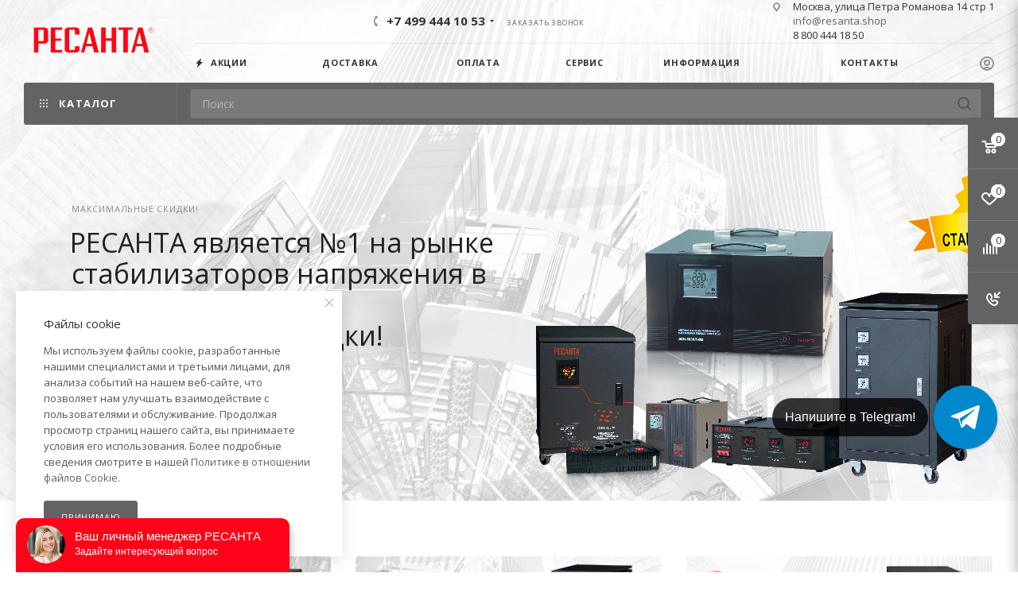

--- FILE ---
content_type: text/html; charset=UTF-8
request_url: https://resanta.shop/
body_size: 67771
content:
<!DOCTYPE html>
<html xmlns="http://www.w3.org/1999/xhtml" xml:lang="ru" lang="ru"  >
<head>
	<title>Ресанта</title>
<!--	<script>
    (function (d) {
        var xhr = new XMLHttpRequest(),
            s = d.createElement("script"),
            f = d.head.firstChild;
        s.type = "text/javascript";
        s.async = true;
        s.setAttribute("id", "35508feb09f8fd540829965e98a33241");
        f.parentNode.insertBefore(s, f);
        xhr.onreadystatechange = function () {
            if (this.readyState === 4 && this.status === 200) {
                d.getElementById("35508feb09f8fd540829965e98a33241").innerHTML = this.responseText;
            }
        };
        xhr.open("GET", "https://sovetnik-off.ru/block/35508feb09f8fd540829965e98a33241", false);
        xhr.send();
    })(document);
</script>-->
<meta name="yandex-verification" content="eff9e01ad4f3e1e7" />
	<meta name="viewport" content="initial-scale=1.0, width=device-width, maximum-scale=1" />
	<meta name="HandheldFriendly" content="true" />
	<meta name="yes" content="yes" />
	<meta name="apple-mobile-web-app-status-bar-style" content="black" />
	<meta name="SKYPE_TOOLBAR" content="SKYPE_TOOLBAR_PARSER_COMPATIBLE" />
	<meta http-equiv="Content-Type" content="text/html; charset=UTF-8" />
<meta name="keywords" content="стабилизатор ресанта купить, стабилизатор напряжения ресанта," />
<meta name="description" content="Стабилизаторы напряжения Ресанта купить на официальном сайте с доставкой по Москве и РФ - цена, отзывы, характеристики" />
<link href="/bitrix/cache/css/s1/aspro_max/template_d3e21163caad4bc790a42883a7fea509/template_d3e21163caad4bc790a42883a7fea509_v1.css?17562990341476442"  data-template-style="true" rel="stylesheet" />
<script>if(!window.BX)window.BX={};if(!window.BX.message)window.BX.message=function(mess){if(typeof mess==='object'){for(let i in mess) {BX.message[i]=mess[i];} return true;}};</script>
<script>(window.BX||top.BX).message({"JS_CORE_LOADING":"Загрузка...","JS_CORE_NO_DATA":"- Нет данных -","JS_CORE_WINDOW_CLOSE":"Закрыть","JS_CORE_WINDOW_EXPAND":"Развернуть","JS_CORE_WINDOW_NARROW":"Свернуть в окно","JS_CORE_WINDOW_SAVE":"Сохранить","JS_CORE_WINDOW_CANCEL":"Отменить","JS_CORE_WINDOW_CONTINUE":"Продолжить","JS_CORE_H":"ч","JS_CORE_M":"м","JS_CORE_S":"с","JSADM_AI_HIDE_EXTRA":"Скрыть лишние","JSADM_AI_ALL_NOTIF":"Показать все","JSADM_AUTH_REQ":"Требуется авторизация!","JS_CORE_WINDOW_AUTH":"Войти","JS_CORE_IMAGE_FULL":"Полный размер"});</script>
<script src="/bitrix/js/main/core/core.js?1749630610498479"></script>
<script>BX.Runtime.registerExtension({"name":"main.core","namespace":"BX","loaded":true});</script>
<script>BX.setJSList(["\/bitrix\/js\/main\/core\/core_ajax.js","\/bitrix\/js\/main\/core\/core_promise.js","\/bitrix\/js\/main\/polyfill\/promise\/js\/promise.js","\/bitrix\/js\/main\/loadext\/loadext.js","\/bitrix\/js\/main\/loadext\/extension.js","\/bitrix\/js\/main\/polyfill\/promise\/js\/promise.js","\/bitrix\/js\/main\/polyfill\/find\/js\/find.js","\/bitrix\/js\/main\/polyfill\/includes\/js\/includes.js","\/bitrix\/js\/main\/polyfill\/matches\/js\/matches.js","\/bitrix\/js\/ui\/polyfill\/closest\/js\/closest.js","\/bitrix\/js\/main\/polyfill\/fill\/main.polyfill.fill.js","\/bitrix\/js\/main\/polyfill\/find\/js\/find.js","\/bitrix\/js\/main\/polyfill\/matches\/js\/matches.js","\/bitrix\/js\/main\/polyfill\/core\/dist\/polyfill.bundle.js","\/bitrix\/js\/main\/core\/core.js","\/bitrix\/js\/main\/polyfill\/intersectionobserver\/js\/intersectionobserver.js","\/bitrix\/js\/main\/lazyload\/dist\/lazyload.bundle.js","\/bitrix\/js\/main\/polyfill\/core\/dist\/polyfill.bundle.js","\/bitrix\/js\/main\/parambag\/dist\/parambag.bundle.js"]);
</script>
<script>BX.Runtime.registerExtension({"name":"aspro_bootstrap","namespace":"window","loaded":true});</script>
<script>BX.Runtime.registerExtension({"name":"aspro_logo","namespace":"window","loaded":true});</script>
<script>BX.Runtime.registerExtension({"name":"aspro_jquery.validate","namespace":"window","loaded":true});</script>
<script>BX.Runtime.registerExtension({"name":"aspro_validate","namespace":"window","loaded":true});</script>
<script>BX.Runtime.registerExtension({"name":"aspro_jquery.uniform","namespace":"window","loaded":true});</script>
<script>(window.BX||top.BX).message({"CT_BST_SEARCH_BUTTON2":"Найти","SEARCH_IN_SITE_FULL":"По всему сайту","SEARCH_IN_SITE":"Везде","SEARCH_IN_CATALOG_FULL":"По каталогу","SEARCH_IN_CATALOG":"Каталог"});</script>
<script>BX.Runtime.registerExtension({"name":"aspro_searchtitle","namespace":"window","loaded":true});</script>
<script>BX.Runtime.registerExtension({"name":"aspro_line_block","namespace":"window","loaded":true});</script>
<script>BX.Runtime.registerExtension({"name":"aspro_mega_menu","namespace":"window","loaded":true});</script>
<script>BX.Runtime.registerExtension({"name":"aspro_swiper_init","namespace":"window","loaded":true});</script>
<script>BX.Runtime.registerExtension({"name":"aspro_swiper","namespace":"window","loaded":true});</script>
<script>BX.Runtime.registerExtension({"name":"aspro_swiper_main_styles","namespace":"window","loaded":true});</script>
<script>BX.Runtime.registerExtension({"name":"aspro_top_banner","namespace":"window","loaded":true});</script>
<script>BX.Runtime.registerExtension({"name":"aspro_countdown","namespace":"window","loaded":true});</script>
<script>BX.Runtime.registerExtension({"name":"aspro_banners","namespace":"window","loaded":true});</script>
<script>BX.Runtime.registerExtension({"name":"aspro_animation_ext","namespace":"window","loaded":true});</script>
<script>BX.Runtime.registerExtension({"name":"aspro_top_tabs","namespace":"window","loaded":true});</script>
<script>BX.Runtime.registerExtension({"name":"aspro_section_filter","namespace":"window","loaded":true});</script>
<script type="extension/settings" data-extension="currency.currency-core">{"region":"ru"}</script>
<script>BX.Runtime.registerExtension({"name":"currency.currency-core","namespace":"BX.Currency","loaded":true});</script>
<script>BX.Runtime.registerExtension({"name":"currency","namespace":"window","loaded":true});</script>
<script>(window.BX||top.BX).message({"LANGUAGE_ID":"ru","FORMAT_DATE":"DD.MM.YYYY","FORMAT_DATETIME":"DD.MM.YYYY HH:MI:SS","COOKIE_PREFIX":"BITRIX_SM","SERVER_TZ_OFFSET":"0","UTF_MODE":"Y","SITE_ID":"s1","SITE_DIR":"\/","USER_ID":"","SERVER_TIME":1769447214,"USER_TZ_OFFSET":10800,"USER_TZ_AUTO":"Y","bitrix_sessid":"675ac76ad30bd0c21c5581b90cab5a5f"});</script>

<script src="/bitrix/js/main/ajax.js?161624860735509"></script>
<script src="/bitrix/js/currency/currency-core/dist/currency-core.bundle.js?17393758568800"></script>
<script src="/bitrix/js/currency/core_currency.js?17393758561181"></script>
<script>BX.setJSList(["\/bitrix\/templates\/aspro_max\/vendor\/js\/bootstrap.js","\/bitrix\/templates\/aspro_max\/js\/jquery.actual.min.js","\/bitrix\/templates\/aspro_max\/vendor\/js\/ripple.js","\/bitrix\/templates\/aspro_max\/js\/browser.js","\/bitrix\/templates\/aspro_max\/vendor\/js\/sticky-sidebar.js","\/bitrix\/templates\/aspro_max\/js\/jquery.alphanumeric.js","\/bitrix\/templates\/aspro_max\/js\/jquery.cookie.js","\/bitrix\/templates\/aspro_max\/js\/mobile.js","\/bitrix\/templates\/aspro_max\/js\/main.js","\/bitrix\/templates\/aspro_max\/js\/blocks\/blocks.js","\/bitrix\/templates\/aspro_max\/js\/logo.min.js","\/bitrix\/templates\/aspro_max\/js\/autoload\/dropdown-product.js","\/bitrix\/templates\/aspro_max\/js\/autoload\/item-action.js","\/bitrix\/templates\/aspro_max\/js\/autoload\/select_offer_load.js","\/bitrix\/templates\/aspro_max\/js\/jquery.validate.js","\/bitrix\/templates\/aspro_max\/js\/conditional\/validation.js","\/bitrix\/templates\/aspro_max\/js\/jquery.uniform.min.js","\/bitrix\/components\/bitrix\/search.title\/script.js","\/bitrix\/templates\/aspro_max\/components\/bitrix\/search.title\/mega_menu\/script.js","\/bitrix\/templates\/aspro_max\/js\/searchtitle.js","\/bitrix\/templates\/aspro_max\/components\/bitrix\/menu\/top\/script.js","\/bitrix\/templates\/aspro_max\/js\/mega_menu.js","\/bitrix\/templates\/aspro_max\/components\/bitrix\/search.title\/corp\/script.js","\/bitrix\/templates\/aspro_max\/js\/slider.swiper.min.js","\/bitrix\/templates\/aspro_max\/vendor\/js\/carousel\/swiper\/swiper-bundle.min.js","\/bitrix\/components\/aspro\/com.banners.max\/common_files\/js\/script.min.js","\/bitrix\/templates\/aspro_max\/js\/countdown.js","\/bitrix\/templates\/aspro_max\/components\/aspro\/tabs.max\/main\/script.js","\/bitrix\/templates\/aspro_max\/components\/bitrix\/news.list\/front_news\/script.js","\/bitrix\/templates\/aspro_max\/js\/section_filter.js","\/bitrix\/templates\/aspro_max\/components\/bitrix\/menu\/bottom\/script.js","\/bitrix\/templates\/aspro_max\/components\/bitrix\/search.title\/fixed\/script.js","\/bitrix\/templates\/aspro_max\/js\/custom.js"]);</script>
<script>BX.setCSSList(["\/bitrix\/templates\/aspro_max\/css\/blocks\/dark-light-theme.css","\/bitrix\/templates\/aspro_max\/css\/colored.css","\/bitrix\/templates\/aspro_max\/vendor\/css\/bootstrap.css","\/bitrix\/templates\/aspro_max\/css\/styles.css","\/bitrix\/templates\/aspro_max\/css\/blocks\/blocks.css","\/bitrix\/templates\/aspro_max\/css\/blocks\/common.blocks\/counter-state\/counter-state.css","\/bitrix\/templates\/aspro_max\/css\/menu.css","\/bitrix\/templates\/aspro_max\/vendor\/css\/ripple.css","\/bitrix\/templates\/aspro_max\/css\/stores.css","\/bitrix\/templates\/aspro_max\/css\/yandex_map.css","\/bitrix\/templates\/aspro_max\/css\/header_fixed.css","\/bitrix\/templates\/aspro_max\/ajax\/ajax.css","\/bitrix\/templates\/aspro_max\/css\/searchtitle.css","\/bitrix\/templates\/aspro_max\/css\/blocks\/line-block.min.css","\/bitrix\/templates\/aspro_max\/components\/bitrix\/menu\/top\/style.css","\/bitrix\/templates\/aspro_max\/css\/mega_menu.css","\/bitrix\/templates\/aspro_max\/components\/aspro\/com.banners.max\/top_big_banner_2\/style.css","\/bitrix\/templates\/aspro_max\/vendor\/css\/carousel\/swiper\/swiper-bundle.min.css","\/bitrix\/templates\/aspro_max\/css\/slider.swiper.min.css","\/bitrix\/templates\/aspro_max\/css\/main_slider.min.css","\/bitrix\/templates\/aspro_max\/css\/banners.min.css","\/bitrix\/templates\/aspro_max\/components\/aspro\/com.banners.max\/only_img\/style.css","\/bitrix\/templates\/aspro_max\/components\/aspro\/wrapper.block.max\/front_sections_only\/style.css","\/bitrix\/templates\/aspro_max\/css\/animation\/animation_ext.css","\/bitrix\/templates\/aspro_max\/components\/aspro\/tabs.max\/main\/style.css","\/bitrix\/templates\/aspro_max\/css\/top_tabs.min.css","\/bitrix\/templates\/aspro_max\/components\/aspro\/com.banners.max\/float_banners\/style.css","\/bitrix\/templates\/aspro_max\/components\/bitrix\/news.list\/front_tizers\/style.css","\/bitrix\/templates\/aspro_max\/components\/aspro\/com.banners.max\/float_banners2\/style.css","\/bitrix\/templates\/aspro_max\/components\/bitrix\/news.list\/front_news\/style.css","\/bitrix\/templates\/aspro_max\/css\/section_filter.css","\/bitrix\/templates\/aspro_max\/css\/footer.css","\/bitrix\/components\/aspro\/marketing.popup\/templates\/max\/style.css","\/bitrix\/templates\/aspro_max\/styles.css","\/bitrix\/templates\/aspro_max\/template_styles.css","\/bitrix\/templates\/aspro_max\/css\/header.css","\/bitrix\/templates\/aspro_max\/css\/media.css","\/bitrix\/templates\/aspro_max\/css\/h1-normal.css","\/bitrix\/templates\/aspro_max\/themes\/custom_s1\/theme.css","\/bitrix\/templates\/aspro_max\/css\/widths\/width-2.css","\/bitrix\/templates\/aspro_max\/css\/fonts\/font-1.css","\/bitrix\/templates\/aspro_max\/css\/custom.css"]);</script>
<script>if (Intl && Intl.DateTimeFormat) document.cookie="BITRIX_SM_TZ="+Intl.DateTimeFormat().resolvedOptions().timeZone+"; path=/; expires=Fri, 01 Jan 2027 00:00:00 +0000";</script>
<script>
					(function () {
						"use strict";
						var counter = function ()
						{
							var cookie = (function (name) {
								var parts = ("; " + document.cookie).split("; " + name + "=");
								if (parts.length == 2) {
									try {return JSON.parse(decodeURIComponent(parts.pop().split(";").shift()));}
									catch (e) {}
								}
							})("BITRIX_CONVERSION_CONTEXT_s1");
							if (cookie && cookie.EXPIRE >= BX.message("SERVER_TIME"))
								return;
							var request = new XMLHttpRequest();
							request.open("POST", "/bitrix/tools/conversion/ajax_counter.php", true);
							request.setRequestHeader("Content-type", "application/x-www-form-urlencoded");
							request.send(
								"SITE_ID="+encodeURIComponent("s1")+
								"&sessid="+encodeURIComponent(BX.bitrix_sessid())+
								"&HTTP_REFERER="+encodeURIComponent(document.referrer)
							);
						};
						if (window.frameRequestStart === true)
							BX.addCustomEvent("onFrameDataReceived", counter);
						else
							BX.ready(counter);
					})();
				</script>
<script>BX.message({'PORTAL_WIZARD_NAME':'Аспро: Максимум - интернет-магазин','PORTAL_WIZARD_DESC':'Аспро: Максимум - интернет магазин с поддержкой современных технологий: BigData, композитный сайт, фасетный поиск, адаптивная верстка','ASPRO_MAX_MOD_INST_OK':'Поздравляем, модуль «Аспро: Максимум - интернет-магазин» успешно установлен!<br />\nДля установки готового сайта, пожалуйста перейдите <a href=\'/bitrix/admin/wizard_list.php?lang=ru\'>в список мастеров<\/a> <br />и выберите пункт «Установить» в меню мастера aspro:max','ASPRO_MAX_MOD_UNINST_OK':'Удаление модуля успешно завершено','ASPRO_MAX_SCOM_INSTALL_NAME':'Аспро: Максимум - интернет-магазин','ASPRO_MAX_SCOM_INSTALL_DESCRIPTION':'Мастер создания интернет-магазина «Аспро: Максимум - интернет-магазин»','ASPRO_MAX_SCOM_INSTALL_TITLE':'Установка модуля \"Аспро: Максимум\"','ASPRO_MAX_SCOM_UNINSTALL_TITLE':'Удаление модуля \"Аспро: Максимум\"','ASPRO_MAX_SPER_PARTNER':'Аспро','ASPRO_MAX_PARTNER_URI':'http://www.aspro.ru','OPEN_WIZARDS_LIST':'Открыть список мастеров','ASPRO_MAX_INSTALL_SITE':'Установить готовый сайт','PHONE':'Телефон','FAST_VIEW':'Быстрый просмотр','TABLES_SIZE_TITLE':'Подбор размера','SOCIAL':'Социальные сети','DESCRIPTION':'Описание магазина','ITEMS':'Товары','LOGO':'Логотип','REGISTER_INCLUDE_AREA':'Текст о регистрации','AUTH_INCLUDE_AREA':'Текст об авторизации','FRONT_IMG':'Изображение компании','EMPTY_CART':'пуста','CATALOG_VIEW_MORE':'... Показать все','CATALOG_VIEW_LESS':'... Свернуть','JS_REQUIRED':'Заполните это поле','JS_FORMAT':'Неверный формат','JS_FILE_EXT':'Недопустимое расширение файла','JS_PASSWORD_COPY':'Пароли не совпадают','JS_PASSWORD_LENGTH':'Минимум 6 символов','JS_ERROR':'Неверно заполнено поле','JS_FILE_SIZE':'Максимальный размер 5мб','JS_FILE_BUTTON_NAME':'Выберите файл','JS_FILE_DEFAULT':'Прикрепите файл','JS_DATE':'Некорректная дата','JS_DATETIME':'Некорректная дата/время','JS_REQUIRED_LICENSES':'Согласитесь с условиями','JS_REQUIRED_OFFER':'Согласитесь с условиями','LICENSE_PROP':'Согласие на обработку персональных данных','LOGIN_LEN':'Введите минимум {0} символа','FANCY_CLOSE':'Закрыть','FANCY_NEXT':'Следующий','FANCY_PREV':'Предыдущий','TOP_AUTH_REGISTER':'Регистрация','CALLBACK':'Заказать звонок','ASK':'Задать вопрос','REVIEW':'Оставить отзыв','S_CALLBACK':'Заказать звонок','UNTIL_AKC':'До конца акции','TITLE_QUANTITY_BLOCK':'Остаток','TITLE_QUANTITY':'шт','TOTAL_SUMM_ITEM':'Общая стоимость ','SUBSCRIBE_SUCCESS':'Вы успешно подписались','RECAPTCHA_TEXT':'Подтвердите, что вы не робот','JS_RECAPTCHA_ERROR':'Пройдите проверку','COUNTDOWN_SEC':'сек','COUNTDOWN_MIN':'мин','COUNTDOWN_HOUR':'час','COUNTDOWN_DAY0':'дн','COUNTDOWN_DAY1':'дн','COUNTDOWN_DAY2':'дн','COUNTDOWN_WEAK0':'Недель','COUNTDOWN_WEAK1':'Неделя','COUNTDOWN_WEAK2':'Недели','COUNTDOWN_MONTH0':'Месяцев','COUNTDOWN_MONTH1':'Месяц','COUNTDOWN_MONTH2':'Месяца','COUNTDOWN_YEAR0':'Лет','COUNTDOWN_YEAR1':'Год','COUNTDOWN_YEAR2':'Года','COUNTDOWN_COMPACT_SEC':'с','COUNTDOWN_COMPACT_MIN':'м','COUNTDOWN_COMPACT_HOUR':'ч','COUNTDOWN_COMPACT_DAY':'д','COUNTDOWN_COMPACT_WEAK':'н','COUNTDOWN_COMPACT_MONTH':'м','COUNTDOWN_COMPACT_YEAR0':'л','COUNTDOWN_COMPACT_YEAR1':'г','CATALOG_PARTIAL_BASKET_PROPERTIES_ERROR':'Заполнены не все свойства у добавляемого товара','CATALOG_EMPTY_BASKET_PROPERTIES_ERROR':'Выберите свойства товара, добавляемые в корзину в параметрах компонента','CATALOG_ELEMENT_NOT_FOUND':'Элемент не найден','ERROR_ADD2BASKET':'Ошибка добавления товара в корзину','CATALOG_SUCCESSFUL_ADD_TO_BASKET':'Успешное добавление товара в корзину','ERROR_BASKET_TITLE':'Ошибка корзины','ERROR_BASKET_PROP_TITLE':'Выберите свойства, добавляемые в корзину','ERROR_BASKET_BUTTON':'Выбрать','BASKET_TOP':'Корзина в шапке','ERROR_ADD_DELAY_ITEM':'Ошибка отложенной корзины','VIEWED_TITLE':'Ранее вы смотрели','VIEWED_BEFORE':'Ранее вы смотрели','BEST_TITLE':'Лучшие предложения','CT_BST_SEARCH_BUTTON':'Поиск','CT_BST_SEARCH2_BUTTON':'Найти','BASKET_PRINT_BUTTON':'Распечатать','BASKET_CLEAR_ALL_BUTTON':'Очистить','BASKET_QUICK_ORDER_BUTTON':'Быстрый заказ','BASKET_CONTINUE_BUTTON':'Продолжить покупки','BASKET_ORDER_BUTTON':'Оформить заказ','SHARE_BUTTON':'Поделиться','BASKET_CHANGE_TITLE':'Ваш заказ','BASKET_CHANGE_LINK':'Изменить','MORE_INFO_SKU':'Купить','FROM':'от','BEFORE':'до','TITLE_BLOCK_VIEWED_NAME':'Ранее вы смотрели','T_BASKET':'Корзина','FILTER_EXPAND_VALUES':'Показать все','FILTER_HIDE_VALUES':'Свернуть','FULL_ORDER':'Полный заказ','CUSTOM_COLOR_CHOOSE':'Выбрать','CUSTOM_COLOR_CANCEL':'Отмена','S_MOBILE_MENU':'Меню','MAX_T_MENU_BACK':'Назад','MAX_T_MENU_CALLBACK':'Обратная связь','MAX_T_MENU_CONTACTS_TITLE':'Будьте на связи','SEARCH_TITLE':'Поиск','SOCIAL_TITLE':'Оставайтесь на связи','HEADER_SCHEDULE':'Время работы','SEO_TEXT':'SEO описание','COMPANY_IMG':'Картинка компании','COMPANY_TEXT':'Описание компании','CONFIG_SAVE_SUCCESS':'Настройки сохранены','CONFIG_SAVE_FAIL':'Ошибка сохранения настроек','ITEM_ECONOMY':'Экономия','ITEM_ARTICLE':'Артикул: ','JS_FORMAT_ORDER':'имеет неверный формат','JS_BASKET_COUNT_TITLE':'В корзине товаров на SUMM','POPUP_VIDEO':'Видео','POPUP_GIFT_TEXT':'Нашли что-то особенное? Намекните другу о подарке!','ORDER_FIO_LABEL':'Ф.И.О.','ORDER_PHONE_LABEL':'Телефон','ORDER_REGISTER_BUTTON':'Регистрация','PRICES_TYPE':'Варианты цен','FILTER_HELPER_VALUES':' знач.','SHOW_MORE_SCU_MAIN':'Еще #COUNT#','SHOW_MORE_SCU_1':'предложение','SHOW_MORE_SCU_2':'предложения','SHOW_MORE_SCU_3':'предложений','PARENT_ITEM_NOT_FOUND':'Не найден основной товар для услуги в корзине. Обновите страницу и попробуйте снова.','INVALID_NUMBER':'Неверный номер','INVALID_COUNTRY_CODE':'Неверный код страны','TOO_SHORT':'Номер слишком короткий','TOO_LONG':'Номер слишком длинный','FORM_REQUIRED_FIELDS':'обязательные поля'})</script>
<link href="/bitrix/templates/aspro_max/css/critical.css?169334650433" data-skip-moving="true" rel="stylesheet">
<meta name="theme-color" content="#626365">
<style>:root{--theme-base-color: #626365;--theme-base-opacity-color: #6263651a;--theme-base-color-hue:220;--theme-base-color-saturation:2%;--theme-base-color-lightness:39%;}</style>
<link href="https://fonts.gstatic.com" rel="preconnect" crossorigin>
<link rel="preload" href="https://fonts.googleapis.com/css?family=Open+Sans:300italic,400italic,600italic,700italic,800italic,400,300,500,600,700,800&subset=latin,cyrillic-ext&display=swap" as="style" crossorigin>
<link rel="stylesheet" href="https://fonts.googleapis.com/css?family=Open+Sans:300italic,400italic,600italic,700italic,800italic,400,300,500,600,700,800&subset=latin,cyrillic-ext&display=swap" crossorigin>
<style>html {--theme-page-width: 1500px;--theme-page-width-padding: 30px}</style>
<script src="/bitrix/templates/aspro_max/js/observer.js" async defer></script>
<link href="/bitrix/templates/aspro_max/css/print.css?169334651323591" data-template-style="true" rel="stylesheet" media="print">
                    <script src="/bitrix/templates/aspro_max/js/app.js?17393767705512"></script>
                    <script data-skip-moving="true" src="/bitrix/js/main/jquery/jquery-2.2.4.min.js"></script>
                    <script data-skip-moving="true" src="/bitrix/templates/aspro_max/js/speed.min.js?=1739376740"></script>
<link rel="shortcut icon" href="/favicon.ico" type="image/x-icon" />
<link rel="apple-touch-icon" sizes="180x180" href="/upload/CMax/810/810d6d6032a72f5b6764c0a25a42f3c3.ico" />
<meta property="og:title" content="Ресанта" />
<meta property="og:type" content="website" />
<meta property="og:image" content="https://resanta.shop:443/upload/CMax/fb1/fb18d9e0de9e08f8a86dee438bf4931e.png" />
<link rel="image_src" href="https://resanta.shop:443/upload/CMax/fb1/fb18d9e0de9e08f8a86dee438bf4931e.png"  />
<meta property="og:url" content="https://resanta.shop:443/" />
<meta property="og:description" content="Стабилизаторы напряжения Ресанта купить на официальном сайте с доставкой по Москве и РФ - цена, отзывы, характеристики" />
<script src="/bitrix/templates/aspro_max/js/fetch/bottom_panel.js?1739376740771" defer=""></script>

<script  src="/bitrix/cache/js/s1/aspro_max/template_0ec388e75f68de330d7d828752830d61/template_0ec388e75f68de330d7d828752830d61_v1.js?1749630773710924"></script>
		<style>html {--theme-items-gap:32px;--fixed-header:80px;}</style>	</head>
<body class=" site_s1  WITH_LEFT_BLOCK_ BIG_BANNER_INDEX_type_6 BOTTOM_BANNERS_three_item CATALOG_SECTIONS_front_sections_only CATALOG_TAB_type_1 MIDDLE_ADV_type_4 STORIES_type_2 TIZERS_four_item FLOAT_BANNERS_type_1 SALE_block_4_md_img LOOKBOOKS_type_2 COLLECTIONS_grey_img REVIEWS_one_item BLOG_type_3 COMPANY_TEXT_type_2 FAVORIT_ITEM_type_1 NEWS_item_md_img BRANDS_brands_list_notitle MAPS_front_text_markers2 INSTAGRAMM_type_1 VK_type_1 YOUTUBE_type_1 VK_VIDEO_type_1 RUTUBE_type_1 GALLERY_type_1 fill_bg_n catalog-delayed-btn-Y theme-light" id="main" data-site="/">
		
	<div id="panel"></div>
	
				<!--'start_frame_cache_basketitems-component-block'-->												<div id="ajax_basket"></div>
					<!--'end_frame_cache_basketitems-component-block'-->								<div class="cd-modal-bg"></div>
		<script data-skip-moving="true">var solutionName = 'arMaxOptions';</script>
		<script src="/bitrix/templates/aspro_max/js/setTheme.php?site_id=s1&site_dir=/" data-skip-moving="true"></script>
		<script>window.onload=function(){window.basketJSParams = window.basketJSParams || [];window.dataLayer = window.dataLayer || [];}
		BX.message({'MIN_ORDER_PRICE_TEXT':'<b>Минимальная сумма заказа #PRICE#<\/b><br/>Пожалуйста, добавьте еще товаров в корзину','LICENSES_TEXT':'Я согласен на <a href=\"/include/licenses_detail.php\" target=\"_blank\">обработку персональных данных<\/a>','OFFER_TEXT':'Согласен с <a href=\"/include/offer_detail.php\" target=\"_blank\">публичной офертой<\/a>'});
		arAsproOptions.PAGES.FRONT_PAGE = window[solutionName].PAGES.FRONT_PAGE = "1";arAsproOptions.PAGES.BASKET_PAGE = window[solutionName].PAGES.BASKET_PAGE = "";arAsproOptions.PAGES.ORDER_PAGE = window[solutionName].PAGES.ORDER_PAGE = "";arAsproOptions.PAGES.PERSONAL_PAGE = window[solutionName].PAGES.PERSONAL_PAGE = "";arAsproOptions.PAGES.CATALOG_PAGE = window[solutionName].PAGES.CATALOG_PAGE = "";</script>
		<div class="wrapper1  header_bgcolored long_banner long_header2 colored_header front_page basket_fly fly2 basket_fill_COLOR side_LEFT block_side_WIDE catalog_icons_Y banner_auto with_fast_view mheader-v1 header-v6 header-font-lower_N regions_N title_position_CENTERED footer-v1 front-vindex1 mfixed_Y mfixed_view_always title-v3 lazy_N with_phones normal-catalog-img landing-normal big-banners-mobile-normal bottom-icons-panel-Y compact-breadcrumbs-N catalog-delayed-btn-Y header_search_opacity  ">

<div class="mega_fixed_menu scrollblock">
	<div class="maxwidth-theme">
		<svg class="svg svg-close" width="14" height="14" viewBox="0 0 14 14">
		  <path data-name="Rounded Rectangle 568 copy 16" d="M1009.4,953l5.32,5.315a0.987,0.987,0,0,1,0,1.4,1,1,0,0,1-1.41,0L1008,954.4l-5.32,5.315a0.991,0.991,0,0,1-1.4-1.4L1006.6,953l-5.32-5.315a0.991,0.991,0,0,1,1.4-1.4l5.32,5.315,5.31-5.315a1,1,0,0,1,1.41,0,0.987,0.987,0,0,1,0,1.4Z" transform="translate(-1001 -946)"></path>
		</svg>
		<i class="svg svg-close mask arrow"></i>
		<div class="row">
			<div class="col-md-9">
				<div class="left_menu_block">
					<div class="logo_block flexbox flexbox--row align-items-normal">
						<div class="logo">
							<a href="/"><img src="/upload/CMax/fb1/fb18d9e0de9e08f8a86dee438bf4931e.png" alt="resanta.shop" title="resanta.shop" data-src="" /></a>						</div>
						<div class="top-description addr">
							<span style="color: #000000;">Официальный партнер</span><br>
 <span style="color: #000000;">РЕСАНТА в России</span>						</div>
					</div>
					<div class="search_block">
						<div class="search_wrap">
							<div class="search-block">
									<div class="search-wrapper">
		<div id="title-search_mega_menu">
			<form action="/catalog/" class="search">
				<div class="search-input-div">
					<input class="search-input" id="title-search-input_mega_menu" type="text" name="q" value="" placeholder="Поиск" size="20" maxlength="50" autocomplete="off" />
				</div>
				<div class="search-button-div">
					<button class="btn btn-search" type="submit" name="s" value="Найти"><i class="svg search2  inline " aria-hidden="true"><svg width="17" height="17" ><use xlink:href="/bitrix/templates/aspro_max/images/svg/header_icons_srite.svg#search"></use></svg></i></button>
					
					<span class="close-block inline-search-hide"><span class="svg svg-close close-icons"></span></span>
				</div>
			</form>
		</div>
	</div>
<script>
	var jsControl = new JCTitleSearch3({
		//'WAIT_IMAGE': '/bitrix/themes/.default/images/wait.gif',
		'AJAX_PAGE' : '/',
		'CONTAINER_ID': 'title-search_mega_menu',
		'INPUT_ID': 'title-search-input_mega_menu',
		'INPUT_ID_TMP': 'title-search-input_mega_menu',
		'MIN_QUERY_LEN': 2
	});
</script>							</div>
						</div>
					</div>
										<!-- noindex -->

	<div class="burger_menu_wrapper">
		
			<div class="top_link_wrapper">
				<div class="menu-item dropdown catalog wide_menu   ">
					<div class="wrap">
						<a class="dropdown-toggle" href="/catalog/">
							<div class="link-title color-theme-hover">
																	<i class="svg inline  svg-inline-icon_catalog" aria-hidden="true" ><svg xmlns="http://www.w3.org/2000/svg" width="10" height="10" viewBox="0 0 10 10"><path  data-name="Rounded Rectangle 969 copy 7" class="cls-1" d="M644,76a1,1,0,1,1-1,1A1,1,0,0,1,644,76Zm4,0a1,1,0,1,1-1,1A1,1,0,0,1,648,76Zm4,0a1,1,0,1,1-1,1A1,1,0,0,1,652,76Zm-8,4a1,1,0,1,1-1,1A1,1,0,0,1,644,80Zm4,0a1,1,0,1,1-1,1A1,1,0,0,1,648,80Zm4,0a1,1,0,1,1-1,1A1,1,0,0,1,652,80Zm-8,4a1,1,0,1,1-1,1A1,1,0,0,1,644,84Zm4,0a1,1,0,1,1-1,1A1,1,0,0,1,648,84Zm4,0a1,1,0,1,1-1,1A1,1,0,0,1,652,84Z" transform="translate(-643 -76)"/></svg></i>																Каталог							</div>
						</a>
													<span class="tail"></span>
							<div class="burger-dropdown-menu row">
								<div class="menu-wrapper" >
									
																														<div class="col-md-4 dropdown-submenu  has_img">
																						<a href="/catalog/stabilizatory_napryazheniya/" class="color-theme-hover" title="Стабилизаторы напряжения">
												<span class="name option-font-bold">Стабилизаторы напряжения</span>
											</a>
																								<div class="burger-dropdown-menu toggle_menu">
																																									<div class="menu-item   ">
															<a href="/catalog/odnofaznye_bytovye_tsifrovye_stabilizatory_resanta/" title="Однофазные бытовые цифровые стабилизаторы Ресанта">
																<span class="name color-theme-hover">Однофазные бытовые цифровые стабилизаторы Ресанта</span>
															</a>
																													</div>
																																									<div class="menu-item   ">
															<a href="/catalog/odnofaznye_tsifrovye_nastennye_stabilizatory_resanta_serii_lux/" title="Однофазные цифровые настенные стабилизаторы Ресанта серии Lux">
																<span class="name color-theme-hover">Однофазные цифровые настенные стабилизаторы Ресанта серии Lux</span>
															</a>
																													</div>
																																									<div class="menu-item   ">
															<a href="/catalog/odnofaznye_tsifrovye_stabilizatory_resanta_ponizhennogo_napryazheniya/" title="Однофазные цифровые стабилизаторы Ресанта пониженного напряжения">
																<span class="name color-theme-hover">Однофазные цифровые стабилизаторы Ресанта пониженного напряжения</span>
															</a>
																													</div>
																																									<div class="menu-item   ">
															<a href="/catalog/odnofaznye_stabilizatory_resanta_elektromekhanicheskogo_tipa/" title="Однофазные стабилизаторы Ресанта электромеханического типа">
																<span class="name color-theme-hover">Однофазные стабилизаторы Ресанта электромеханического типа</span>
															</a>
																													</div>
																																									<div class="menu-item   ">
															<a href="/catalog/odnofaznye_stabilizatory_resanta_elektronnogo_tipa_s_tsifrovym_displeem/" title="Однофазные стабилизаторы Ресанта электронного типа с цифровым дисплеем">
																<span class="name color-theme-hover">Однофазные стабилизаторы Ресанта электронного типа с цифровым дисплеем</span>
															</a>
																													</div>
																																									<div class="menu-item   ">
															<a href="/catalog/trekhfaznye_stabilizatory_resanta_elektromekhanicheskogo_tipa/" title="Трехфазные стабилизаторы Ресанта электромеханического типа">
																<span class="name color-theme-hover">Трехфазные стабилизаторы Ресанта электромеханического типа</span>
															</a>
																													</div>
																																									<div class="menu-item   ">
															<a href="/catalog/trekhfaznye_stabilizatory_resanta_elektronnogo_tipa/" title="Трехфазные стабилизаторы Ресанта электронного типа">
																<span class="name color-theme-hover">Трехфазные стабилизаторы Ресанта электронного типа</span>
															</a>
																													</div>
																																									<div class="menu-item   ">
															<a href="/catalog/udliniteli_silovye_resanta/" title="Удлинители силовые Ресанта">
																<span class="name color-theme-hover">Удлинители силовые Ресанта</span>
															</a>
																													</div>
																																									<div class="menu-item   ">
															<a href="/catalog/istochniki_bespereboynogo_pitaniya_ibp/" title="Источники бесперебойного питания (ИБП)">
																<span class="name color-theme-hover">Источники бесперебойного питания (ИБП)</span>
															</a>
																													</div>
																									</div>
																					</div>
									
																														<div class="col-md-4 dropdown-submenu  has_img">
																						<a href="/catalog/sadovaya_tekhnika/" class="color-theme-hover" title="Садовая техника">
												<span class="name option-font-bold">Садовая техника</span>
											</a>
																								<div class="burger-dropdown-menu toggle_menu">
																																									<div class="menu-item  dropdown-submenu ">
															<a href="/catalog/gazonokosilki/" title="Газонокосилки">
																<span class="name color-theme-hover">Газонокосилки</span>
															</a>
																															<div class="burger-dropdown-menu with_padding">
																																			<div class="menu-item ">
																			<a href="/catalog/gazonokosilki_benzinovye/" title="Газонокосилки бензиновые">
																				<span class="name color-theme-hover">Газонокосилки бензиновые</span>
																			</a>
																		</div>
																																			<div class="menu-item ">
																			<a href="/catalog/gazonokosilki_elektricheskie/" title="Газонокосилки электрические">
																				<span class="name color-theme-hover">Газонокосилки электрические</span>
																			</a>
																		</div>
																																	</div>
																													</div>
																																									<div class="menu-item  dropdown-submenu ">
															<a href="/catalog/trimmery/" title="Триммеры">
																<span class="name color-theme-hover">Триммеры</span>
															</a>
																															<div class="burger-dropdown-menu with_padding">
																																			<div class="menu-item ">
																			<a href="/catalog/elektricheskie_trimmery/" title="Электрические триммеры">
																				<span class="name color-theme-hover">Электрические триммеры</span>
																			</a>
																		</div>
																																			<div class="menu-item ">
																			<a href="/catalog/benzinovye_trimmery/" title="Бензиновые триммеры">
																				<span class="name color-theme-hover">Бензиновые триммеры</span>
																			</a>
																		</div>
																																			<div class="menu-item ">
																			<a href="/catalog/akkumulyatornye_trimmery/" title="Аккумуляторные триммеры">
																				<span class="name color-theme-hover">Аккумуляторные триммеры</span>
																			</a>
																		</div>
																																	</div>
																													</div>
																																									<div class="menu-item  dropdown-submenu ">
															<a href="/catalog/tsepnye_pily/" title="Цепные пилы">
																<span class="name color-theme-hover">Цепные пилы</span>
															</a>
																															<div class="burger-dropdown-menu with_padding">
																																			<div class="menu-item ">
																			<a href="/catalog/elektropily/" title="Электропилы">
																				<span class="name color-theme-hover">Электропилы</span>
																			</a>
																		</div>
																																			<div class="menu-item ">
																			<a href="/catalog/benzopily/" title="Бензопилы">
																				<span class="name color-theme-hover">Бензопилы</span>
																			</a>
																		</div>
																																	</div>
																													</div>
																																									<div class="menu-item   ">
															<a href="/catalog/moyki_vysokogo_davleniya/" title="Мойки высокого давления">
																<span class="name color-theme-hover">Мойки высокого давления</span>
															</a>
																													</div>
																																									<div class="menu-item   ">
															<a href="/catalog/motobloki_i_kultivatory/" title="Мотоблоки и Культиваторы">
																<span class="name color-theme-hover">Мотоблоки и Культиваторы</span>
															</a>
																													</div>
																																									<div class="menu-item   ">
															<a href="/catalog/snegouborshchiki/" title="Снегоуборщики">
																<span class="name color-theme-hover">Снегоуборщики</span>
															</a>
																													</div>
																									</div>
																					</div>
									
																														<div class="col-md-4 dropdown-submenu  has_img">
																						<a href="/catalog/svarochnoe_oborudovanie/" class="color-theme-hover" title="Сварочное оборудование">
												<span class="name option-font-bold">Сварочное оборудование</span>
											</a>
																								<div class="burger-dropdown-menu toggle_menu">
																																									<div class="menu-item   ">
															<a href="/catalog/invertornye_svarochnye_apparaty_resanta_sai/" title="Инверторные сварочные аппараты Ресанта САИ">
																<span class="name color-theme-hover">Инверторные сварочные аппараты Ресанта САИ</span>
															</a>
																													</div>
																																									<div class="menu-item   ">
															<a href="/catalog/invertornye_svarochnye_apparaty_resanta_mig_mag/" title="Инверторные сварочные аппараты Ресанта MIG/MAG">
																<span class="name color-theme-hover">Инверторные сварочные аппараты Ресанта MIG/MAG</span>
															</a>
																													</div>
																																									<div class="menu-item   ">
															<a href="/catalog/invertornye_svarochnye_apparaty_resanta_tig/" title="Инверторные сварочные аппараты Ресанта TIG">
																<span class="name color-theme-hover">Инверторные сварочные аппараты Ресанта TIG</span>
															</a>
																													</div>
																																									<div class="menu-item   ">
															<a href="/catalog/invertornye_apparaty_dlya_vozdushno_plamennoy_rezki_resanta_ipr/" title="Инверторные аппараты для воздушно-пламенной резки Ресанта ИПР">
																<span class="name color-theme-hover">Инверторные аппараты для воздушно-пламенной резки Ресанта ИПР</span>
															</a>
																													</div>
																																									<div class="menu-item   ">
															<a href="/catalog/apparaty_resanta_dlya_svarki_plastikovykh_trub/" title="Аппараты Ресанта для сварки пластиковых труб">
																<span class="name color-theme-hover">Аппараты Ресанта для сварки пластиковых труб</span>
															</a>
																													</div>
																																									<div class="menu-item   ">
															<a href="/catalog/svarochnye_maski_resanta/" title="Сварочные маски Ресанта">
																<span class="name color-theme-hover">Сварочные маски Ресанта</span>
															</a>
																													</div>
																																									<div class="menu-item   ">
															<a href="/catalog/svarochnye_prinadlezhnosti_resanta/" title="Сварочные принадлежности Ресанта">
																<span class="name color-theme-hover">Сварочные принадлежности Ресанта</span>
															</a>
																													</div>
																																									<div class="menu-item   ">
															<a href="/catalog/svarochnye_elektrody_resanta/" title="Сварочные электроды Ресанта">
																<span class="name color-theme-hover">Сварочные электроды Ресанта</span>
															</a>
																													</div>
																									</div>
																					</div>
									
																														<div class="col-md-4   has_img">
																						<a href="/catalog/benzogeneratory/" class="color-theme-hover" title="Бензогенераторы">
												<span class="name option-font-bold">Бензогенераторы</span>
											</a>
																					</div>
									
																														<div class="col-md-4 dropdown-submenu  has_img">
																						<a href="/catalog/elektroinstrument/" class="color-theme-hover" title="Электроинструмент">
												<span class="name option-font-bold">Электроинструмент</span>
											</a>
																								<div class="burger-dropdown-menu toggle_menu">
																																									<div class="menu-item   ">
															<a href="/catalog/gravery_elektricheskie_resanta/" title="Граверы электрические Ресанта">
																<span class="name color-theme-hover">Граверы электрические Ресанта</span>
															</a>
																													</div>
																																									<div class="menu-item   ">
															<a href="/catalog/dreli_resanta/" title="Дрели Ресанта">
																<span class="name color-theme-hover">Дрели Ресанта</span>
															</a>
																													</div>
																																									<div class="menu-item   ">
															<a href="/catalog/shurupoverty_resanta/" title="Шуруповерты Ресанта">
																<span class="name color-theme-hover">Шуруповерты Ресанта</span>
															</a>
																													</div>
																																									<div class="menu-item   ">
															<a href="/catalog/komplektuyushchie_dlya_elektroinstrumenta/" title="Комплектующие для электроинструмента">
																<span class="name color-theme-hover">Комплектующие для электроинструмента</span>
															</a>
																													</div>
																																									<div class="menu-item   ">
															<a href="/catalog/lentochnye_shlifmashiny_resanta/" title="Ленточные шлифмашины Ресанта">
																<span class="name color-theme-hover">Ленточные шлифмашины Ресанта</span>
															</a>
																													</div>
																																									<div class="menu-item   ">
															<a href="/catalog/perforatory_resanta/" title="Перфораторы Ресанта">
																<span class="name color-theme-hover">Перфораторы Ресанта</span>
															</a>
																													</div>
																																									<div class="menu-item   ">
															<a href="/catalog/rubanki_elektricheskie_resanta/" title="Рубанки электрические Ресанта">
																<span class="name color-theme-hover">Рубанки электрические Ресанта</span>
															</a>
																													</div>
																																									<div class="menu-item   ">
															<a href="/catalog/stroitelnye_feny_resanta/" title="Строительные фены Ресанта">
																<span class="name color-theme-hover">Строительные фены Ресанта</span>
															</a>
																													</div>
																																									<div class="menu-item   ">
															<a href="/catalog/frezernye_mashiny_resanta/" title="Фрезерные машины Ресанта">
																<span class="name color-theme-hover">Фрезерные машины Ресанта</span>
															</a>
																													</div>
																																									<div class="menu-item   ">
															<a href="/catalog/tsirkulyarnye_diskovye_pily_resanta/" title="Циркулярные дисковые пилы Ресанта">
																<span class="name color-theme-hover">Циркулярные дисковые пилы Ресанта</span>
															</a>
																													</div>
																																									<div class="menu-item collapsed  ">
															<a href="/catalog/elektricheskie_lobziki_resanta/" title="Электрические лобзики Ресанта">
																<span class="name color-theme-hover">Электрические лобзики Ресанта</span>
															</a>
																													</div>
																																									<div class="menu-item collapsed  ">
															<a href="/catalog/ugloshlifovalnye_mashiny_bolgarki_resanta/" title="Углошлифовальные машины болгарки Ресанта">
																<span class="name color-theme-hover">Углошлифовальные машины болгарки Ресанта</span>
															</a>
																													</div>
																																									<div class="menu-item collapsed  ">
															<a href="/catalog/tochilnye_stanki_resanta/" title="Точильные станки Ресанта">
																<span class="name color-theme-hover">Точильные станки Ресанта</span>
															</a>
																													</div>
																																									<div class="menu-item collapsed  ">
															<a href="/catalog/tortsovochnye_pily_resanta/" title="Торцовочные пилы Ресанта">
																<span class="name color-theme-hover">Торцовочные пилы Ресанта</span>
															</a>
																													</div>
																																									<div class="menu-item collapsed  ">
															<a href="/catalog/pylesosy_stroitelnye_resanta/" title="Пылесосы строительные Ресанта">
																<span class="name color-theme-hover">Пылесосы строительные Ресанта</span>
															</a>
																													</div>
																																									<div class="menu-item collapsed  ">
															<a href="/catalog/kraskopulty_elektricheskie_resanta/" title="Краскопульты электрические Ресанта">
																<span class="name color-theme-hover">Краскопульты электрические Ресанта</span>
															</a>
																													</div>
																																									<div class="menu-item collapsed  ">
															<a href="/catalog/stanki_dlya_zatochki_tsepey_resanta/" title="Станки для заточки цепей Ресанта">
																<span class="name color-theme-hover">Станки для заточки цепей Ресанта</span>
															</a>
																													</div>
																																									<div class="menu-item collapsed  ">
															<a href="/catalog/gaykovyerty_setevye_resanta/" title="Гайковёрты сетевые Ресанта">
																<span class="name color-theme-hover">Гайковёрты сетевые Ресанта</span>
															</a>
																													</div>
																																									<div class="menu-item collapsed  ">
															<a href="/catalog/mnogofunktsionalnyy_instrument_renovator_resanta/" title="Многофункциональный инструмент (реноватор) Ресанта">
																<span class="name color-theme-hover">Многофункциональный инструмент (реноватор) Ресанта</span>
															</a>
																													</div>
																																									<div class="menu-item collapsed  ">
															<a href="/catalog/ekstsentrikovye_shlifovalnye_mashiny_resanta/" title="Эксцентриковые шлифовальные машины Ресанта">
																<span class="name color-theme-hover">Эксцентриковые шлифовальные машины Ресанта</span>
															</a>
																													</div>
																																									<div class="menu-item collapsed  ">
															<a href="/catalog/pistolety_dlya_montazhnoy_peny_resanta/" title="Пистолеты для монтажной пены Ресанта">
																<span class="name color-theme-hover">Пистолеты для монтажной пены Ресанта</span>
															</a>
																													</div>
																																									<div class="menu-item collapsed  ">
															<a href="/catalog/plitkorezy_elektricheskie_resanta/" title="Плиткорезы электрические Ресанта">
																<span class="name color-theme-hover">Плиткорезы электрические Ресанта</span>
															</a>
																													</div>
																																									<div class="menu-item collapsed  ">
															<a href="/catalog/sabelnye_pily_resanta/" title="Сабельные пилы Ресанта">
																<span class="name color-theme-hover">Сабельные пилы Ресанта</span>
															</a>
																													</div>
																																									<div class="menu-item collapsed  ">
															<a href="/catalog/domkraty_avtomobilnye/" title="Домкраты автомобильные">
																<span class="name color-theme-hover">Домкраты автомобильные</span>
															</a>
																													</div>
																																									<div class="menu-item collapsed  ">
															<a href="/catalog/umyvalniki_dachnye/" title="Умывальники дачные">
																<span class="name color-theme-hover">Умывальники дачные</span>
															</a>
																													</div>
																																									<div class="menu-item collapsed  ">
															<a href="/catalog/shtroborezy/" title="Штроборезы">
																<span class="name color-theme-hover">Штроборезы</span>
															</a>
																													</div>
																																									<div class="menu-item collapsed  ">
															<a href="/catalog/puskovye_ustroystva/" title="Пусковые устройства">
																<span class="name color-theme-hover">Пусковые устройства</span>
															</a>
																													</div>
																																									<div class="menu-item collapsed  ">
															<a href="/catalog/izmeritelnoe_oborudovanie_resanta/" title="Измерительное оборудование Ресанта">
																<span class="name color-theme-hover">Измерительное оборудование Ресанта</span>
															</a>
																													</div>
																									</div>
																					</div>
									
																														<div class="col-md-4 dropdown-submenu  has_img">
																						<a href="/catalog/teplovoe_oborudovanie/" class="color-theme-hover" title="Тепловое оборудование">
												<span class="name option-font-bold">Тепловое оборудование</span>
											</a>
																								<div class="burger-dropdown-menu toggle_menu">
																																									<div class="menu-item  dropdown-submenu ">
															<a href="/catalog/obogrevateli_resanta/" title="Обогреватели Ресанта">
																<span class="name color-theme-hover">Обогреватели Ресанта</span>
															</a>
																															<div class="burger-dropdown-menu with_padding">
																																			<div class="menu-item ">
																			<a href="/catalog/maslyanye_radiatory_resanta/" title="Масляные радиаторы Ресанта">
																				<span class="name color-theme-hover">Масляные радиаторы Ресанта</span>
																			</a>
																		</div>
																																			<div class="menu-item ">
																			<a href="/catalog/infrakrasnye_obogrevateli_resanta/" title="Инфракрасные обогреватели Ресанта">
																				<span class="name color-theme-hover">Инфракрасные обогреватели Ресанта</span>
																			</a>
																		</div>
																																			<div class="menu-item ">
																			<a href="/catalog/teploventilyatory_resanta/" title="Тепловентиляторы Ресанта">
																				<span class="name color-theme-hover">Тепловентиляторы Ресанта</span>
																			</a>
																		</div>
																																			<div class="menu-item ">
																			<a href="/catalog/teplovye_zavesy_resanta/" title="Тепловые завесы Ресанта">
																				<span class="name color-theme-hover">Тепловые завесы Ресанта</span>
																			</a>
																		</div>
																																	</div>
																													</div>
																																									<div class="menu-item  dropdown-submenu ">
															<a href="/catalog/teplovye_pushki_resanta/" title="Тепловые пушки Ресанта">
																<span class="name color-theme-hover">Тепловые пушки Ресанта</span>
															</a>
																															<div class="burger-dropdown-menu with_padding">
																																			<div class="menu-item ">
																			<a href="/catalog/gazovye_teplovye_pushki_resanta/" title="Газовые тепловые пушки Ресанта">
																				<span class="name color-theme-hover">Газовые тепловые пушки Ресанта</span>
																			</a>
																		</div>
																																			<div class="menu-item ">
																			<a href="/catalog/dizelnye_teplovye_pushki_resanta/" title="Дизельные тепловые пушки Ресанта">
																				<span class="name color-theme-hover">Дизельные тепловые пушки Ресанта</span>
																			</a>
																		</div>
																																			<div class="menu-item ">
																			<a href="/catalog/elektricheskie_teplovye_pushki_resanta/" title="Электрические тепловые пушки Ресанта">
																				<span class="name color-theme-hover">Электрические тепловые пушки Ресанта</span>
																			</a>
																		</div>
																																	</div>
																													</div>
																																									<div class="menu-item  dropdown-submenu ">
															<a href="/catalog/konvektory_resanta/" title="Конвекторы Ресанта">
																<span class="name color-theme-hover">Конвекторы Ресанта</span>
															</a>
																															<div class="burger-dropdown-menu with_padding">
																																			<div class="menu-item ">
																			<a href="/catalog/konvektory_serii_e_resanta/" title="Конвекторы серии E Ресанта">
																				<span class="name color-theme-hover">Конвекторы серии E Ресанта</span>
																			</a>
																		</div>
																																			<div class="menu-item ">
																			<a href="/catalog/konvektory_serii_s_resanta/" title="Конвекторы серии С Ресанта">
																				<span class="name color-theme-hover">Конвекторы серии С Ресанта</span>
																			</a>
																		</div>
																																			<div class="menu-item ">
																			<a href="/catalog/konvektory_serii_ch_resanta/" title="Конвекторы серии CH Ресанта">
																				<span class="name color-theme-hover">Конвекторы серии CH Ресанта</span>
																			</a>
																		</div>
																																			<div class="menu-item ">
																			<a href="/catalog/elektricheskie_konvektory_resanta/" title="Электрические конвекторы Ресанта">
																				<span class="name color-theme-hover">Электрические конвекторы Ресанта</span>
																			</a>
																		</div>
																																	</div>
																													</div>
																																									<div class="menu-item   ">
															<a href="/catalog/uvlazhniteli_vozdukha/" title="Увлажнители воздуха">
																<span class="name color-theme-hover">Увлажнители воздуха</span>
															</a>
																													</div>
																																									<div class="menu-item   ">
															<a href="/catalog/vodonagrevateli_resanta/" title="Водонагреватели Ресанта">
																<span class="name color-theme-hover">Водонагреватели Ресанта</span>
															</a>
																													</div>
																									</div>
																					</div>
									
																														<div class="col-md-4 dropdown-submenu  has_img">
																						<a href="/catalog/nasosnoe_oborudovanie/" class="color-theme-hover" title="Насосное оборудование">
												<span class="name option-font-bold">Насосное оборудование</span>
											</a>
																								<div class="burger-dropdown-menu toggle_menu">
																																									<div class="menu-item   ">
															<a href="/catalog/nasosnye_stantsii/" title="Насосные станции">
																<span class="name color-theme-hover">Насосные станции</span>
															</a>
																													</div>
																																									<div class="menu-item   ">
															<a href="/catalog/skvazhinnye_nasosy/" title="Скважинные насосы">
																<span class="name color-theme-hover">Скважинные насосы</span>
															</a>
																													</div>
																																									<div class="menu-item   ">
															<a href="/catalog/vibratsionnye_nasosy/" title="Вибрационные насосы">
																<span class="name color-theme-hover">Вибрационные насосы</span>
															</a>
																													</div>
																																									<div class="menu-item   ">
															<a href="/catalog/drenazhnye_nasosy/" title="Дренажные насосы">
																<span class="name color-theme-hover">Дренажные насосы</span>
															</a>
																													</div>
																																									<div class="menu-item   ">
															<a href="/catalog/fekalnye_nasosy/" title="Фекальные насосы">
																<span class="name color-theme-hover">Фекальные насосы</span>
															</a>
																													</div>
																																									<div class="menu-item   ">
															<a href="/catalog/poverkhnostnye_nasosy/" title="Поверхностные насосы">
																<span class="name color-theme-hover">Поверхностные насосы</span>
															</a>
																													</div>
																																									<div class="menu-item   ">
															<a href="/catalog/tsirkulyatsionnye_nasosy/" title="Циркуляционные насосы">
																<span class="name color-theme-hover">Циркуляционные насосы</span>
															</a>
																													</div>
																																									<div class="menu-item   ">
															<a href="/catalog/gidroakkumulyatory/" title="Гидроаккумуляторы">
																<span class="name color-theme-hover">Гидроаккумуляторы</span>
															</a>
																													</div>
																									</div>
																					</div>
									
																														<div class="col-md-4   has_img">
																						<a href="/catalog/kompressory/" class="color-theme-hover" title="Компрессоры">
												<span class="name option-font-bold">Компрессоры</span>
											</a>
																					</div>
									
																														<div class="col-md-4   has_img">
																						<a href="/catalog/betonomeshalki/" class="color-theme-hover" title="Бетономешалки">
												<span class="name option-font-bold">Бетономешалки</span>
											</a>
																					</div>
									
																														<div class="col-md-4   has_img">
																						<a href="/catalog/otboynye_molotoki/" class="color-theme-hover" title="Отбойные молотоки">
												<span class="name option-font-bold">Отбойные молотоки</span>
											</a>
																					</div>
																	</div>
							</div>
											</div>
				</div>
			</div>
					
		<div class="bottom_links_wrapper row">
								<div class="menu-item col-md-4 unvisible    ">
					<div class="wrap">
						<a class="" href="/contacts/">
							<div class="link-title color-theme-hover">
																Контакты							</div>
						</a>
											</div>
				</div>
								<div class="menu-item col-md-4 unvisible    ">
					<div class="wrap">
						<a class="" href="/help/warranty/">
							<div class="link-title color-theme-hover">
																Сервис							</div>
						</a>
											</div>
				</div>
								<div class="menu-item col-md-4 unvisible    ">
					<div class="wrap">
						<a class="" href="/help/delivery/">
							<div class="link-title color-theme-hover">
																Доставка							</div>
						</a>
											</div>
				</div>
								<div class="menu-item col-md-4 unvisible    ">
					<div class="wrap">
						<a class="" href="/help/payment/">
							<div class="link-title color-theme-hover">
																Оплата							</div>
						</a>
											</div>
				</div>
					</div>

	</div>
					<!-- /noindex -->
														</div>
			</div>
			<div class="col-md-3">
				<div class="right_menu_block">
					<div class="contact_wrap">
						<div class="info">
							<div class="phone blocks">
								<div class="">
									                                <!-- noindex -->
            <div class="phone with_dropdown white sm">
                                    <div class="wrap">
                        <div>
                                    <i class="svg svg-inline-phone  inline " aria-hidden="true"><svg width="5" height="13" ><use xlink:href="/bitrix/templates/aspro_max/images/svg/header_icons_srite.svg#phone_footer"></use></svg></i><a rel="nofollow" href="tel:+74994441053">+7 499 444 10 53</a>
                                        </div>
                    </div>
                                                    <div class="dropdown ">
                        <div class="wrap scrollblock">
                                                                                            <div class="more_phone"><a class="more_phone_a" rel="nofollow"  href="tel:+74994441053">+7 499 444 10 53<span class="descr">отдел продаж</span></a></div>
                                                                                            <div class="more_phone"><a class="more_phone_a" rel="nofollow"  href="tel:88004441850">8 800 444 18 50<span class="descr">звонок по России бесплатно</span></a></div>
                                                                                            <div class="more_phone"><a class="more_phone_a" rel="nofollow"  href="mailto:info@resanta.shop">info@resanta.shop<span class="descr">почта для заказов</span></a></div>
                                                                                            <div class="more_phone"><a class="more_phone_a" rel="nofollow"  href="tel:+79152383325">+7 915 238 33 25<span class="descr">WhatsApp</span></a></div>
                                                    </div>
                    </div>
                    <i class="svg svg-inline-down  inline " aria-hidden="true"><svg width="5" height="3" ><use xlink:href="/bitrix/templates/aspro_max/images/svg/header_icons_srite.svg#Triangle_down"></use></svg></i>
                            </div>
            <!-- /noindex -->
                								</div>
								<div class="callback_wrap">
									<span class="callback-block animate-load font_upper colored" data-event="jqm" data-param-form_id="CALLBACK" data-name="callback">Заказать звонок</span>
								</div>
							</div>
							<div class="question_button_wrapper">
								<span class="btn btn-lg btn-transparent-border-color btn-wide animate-load colored_theme_hover_bg-el" data-event="jqm" data-param-form_id="ASK" data-name="ask">
									Задать вопрос								</span>
							</div>
							<div class="person_wrap">
        <!--'start_frame_cache_header-auth-block1'-->            <!-- noindex --><div class="auth_wr_inner "><a rel="nofollow" title="Мой кабинет" class="personal-link dark-color animate-load" data-event="jqm" data-param-backurl="%2Findex.php" data-param-type="auth" data-name="auth" href="/personal/"><i class="svg svg-inline-cabinet big inline " aria-hidden="true"><svg width="18" height="18" ><use xlink:href="/bitrix/templates/aspro_max/images/svg/header_icons_srite.svg#user"></use></svg></i><span class="wrap"><span class="name">Войти</span></span></a></div><!-- /noindex -->        <!--'end_frame_cache_header-auth-block1'-->
            <!--'start_frame_cache_mobile-basket-with-compare-block1'-->        <!-- noindex -->
                    <div class="menu middle">
                <ul>
                                            <li class="counters">
                            <a rel="nofollow" class="dark-color basket-link basket ready " href="/basket/">
                                <i class="svg  svg-inline-basket" aria-hidden="true" ><svg class="" width="19" height="16" viewBox="0 0 19 16"><path data-name="Ellipse 2 copy 9" class="cls-1" d="M956.047,952.005l-0.939,1.009-11.394-.008-0.952-1-0.953-6h-2.857a0.862,0.862,0,0,1-.952-1,1.025,1.025,0,0,1,1.164-1h2.327c0.3,0,.6.006,0.6,0.006a1.208,1.208,0,0,1,1.336.918L943.817,947h12.23L957,948v1Zm-11.916-3,0.349,2h10.007l0.593-2Zm1.863,5a3,3,0,1,1-3,3A3,3,0,0,1,945.994,954.005ZM946,958a1,1,0,1,0-1-1A1,1,0,0,0,946,958Zm7.011-4a3,3,0,1,1-3,3A3,3,0,0,1,953.011,954.005ZM953,958a1,1,0,1,0-1-1A1,1,0,0,0,953,958Z" transform="translate(-938 -944)"></path></svg></i>                                <span>Корзина<span class="count empted">0</span></span>
                            </a>
                        </li>
                                                                <li class="counters">
                            <a rel="nofollow"
                                class="dark-color basket-link delay ready "
                                href="/personal/favorite/"
                            >
                                <i class="svg  svg-inline-basket" aria-hidden="true" ><svg xmlns="http://www.w3.org/2000/svg" width="16" height="13" viewBox="0 0 16 13"><defs><style>.clsw-1{fill:#fff;fill-rule:evenodd;}</style></defs><path class="clsw-1" d="M506.755,141.6l0,0.019s-4.185,3.734-5.556,4.973a0.376,0.376,0,0,1-.076.056,1.838,1.838,0,0,1-1.126.357,1.794,1.794,0,0,1-1.166-.4,0.473,0.473,0,0,1-.1-0.076c-1.427-1.287-5.459-4.878-5.459-4.878l0-.019A4.494,4.494,0,1,1,500,135.7,4.492,4.492,0,1,1,506.755,141.6Zm-3.251-5.61A2.565,2.565,0,0,0,501,138h0a1,1,0,1,1-2,0h0a2.565,2.565,0,0,0-2.506-2,2.5,2.5,0,0,0-1.777,4.264l-0.013.019L500,145.1l5.179-4.749c0.042-.039.086-0.075,0.126-0.117l0.052-.047-0.006-.008A2.494,2.494,0,0,0,503.5,135.993Z" transform="translate(-492 -134)"/></svg></i>                                <span>Избранные товары<span class="count js-count empted">0</span></span>
                            </a>
                        </li>
                                    </ul>
            </div>
                            <div class="menu middle">
                <ul>
                    <li class="counters">
                        <a rel="nofollow" class="dark-color basket-link compare ready " href="/catalog/compare.php">
                            <i class="svg inline  svg-inline-compare " aria-hidden="true" ><svg xmlns="http://www.w3.org/2000/svg" width="18" height="17" viewBox="0 0 18 17"><defs><style>.cls-1{fill:#333;fill-rule:evenodd;}</style></defs><path  data-name="Rounded Rectangle 865" class="cls-1" d="M597,78a1,1,0,0,1,1,1v9a1,1,0,0,1-2,0V79A1,1,0,0,1,597,78Zm4-6a1,1,0,0,1,1,1V88a1,1,0,0,1-2,0V73A1,1,0,0,1,601,72Zm4,8a1,1,0,0,1,1,1v7a1,1,0,0,1-2,0V81A1,1,0,0,1,605,80Zm-12-5a1,1,0,0,1,1,1V88a1,1,0,0,1-2,0V76A1,1,0,0,1,593,75Zm-4,5a1,1,0,0,1,1,1v7a1,1,0,0,1-2,0V81A1,1,0,0,1,589,80Z" transform="translate(-588 -72)"/></svg>
</i>                            <span>Сравнение товаров<span class="count js-count empted">0</span></span>
                        </a>
                    </li>
                </ul>
            </div>
                <!-- /noindex -->
        <!--'end_frame_cache_mobile-basket-with-compare-block1'-->    							</div>
						</div>
					</div>
					<div class="footer_wrap">
						
        
                            <div class="email blocks color-theme-hover">
                    <i class="svg inline  svg-inline-email" aria-hidden="true" ><svg xmlns="http://www.w3.org/2000/svg" width="11" height="9" viewBox="0 0 11 9"><path  data-name="Rectangle 583 copy 16" class="cls-1" d="M367,142h-7a2,2,0,0,1-2-2v-5a2,2,0,0,1,2-2h7a2,2,0,0,1,2,2v5A2,2,0,0,1,367,142Zm0-2v-3.039L364,139h-1l-3-2.036V140h7Zm-6.634-5,3.145,2.079L366.634,135h-6.268Z" transform="translate(-358 -133)"/></svg></i>                    <a href="mailto:info@resanta.shop">info@resanta.shop</a>                </div>
        
        
                            <div class="address blocks">
                    <i class="svg inline  svg-inline-addr" aria-hidden="true" ><svg xmlns="http://www.w3.org/2000/svg" width="9" height="12" viewBox="0 0 9 12"><path class="cls-1" d="M959.135,82.315l0.015,0.028L955.5,87l-3.679-4.717,0.008-.013a4.658,4.658,0,0,1-.83-2.655,4.5,4.5,0,1,1,9,0A4.658,4.658,0,0,1,959.135,82.315ZM955.5,77a2.5,2.5,0,0,0-2.5,2.5,2.467,2.467,0,0,0,.326,1.212l-0.014.022,2.181,3.336,2.034-3.117c0.033-.046.063-0.094,0.093-0.142l0.066-.1-0.007-.009a2.468,2.468,0,0,0,.32-1.2A2.5,2.5,0,0,0,955.5,77Z" transform="translate(-951 -75)"/></svg></i>                    <div>
	Москва, улица Петра Романова 14 стр 1<br>
 <a href="mailto:info@resanta.shop">info@resanta.shop</a><br>
	 8 800 444 18 50
</div>
<b></b>                </div>
        
    						<div class="social-block">
							<div class="social-icons">
		<!-- noindex -->
	<ul>
																														<li class="whats">
				<a href="https://wa.me/+79152383325?text=%D1%81%209%20%D0%B4%D0%BE%2021%20%D0%B5%D0%B6%D0%B5%D0%B4%D0%BD%D0%B5%D0%B2%D0%BD%D0%BE" target="_blank" rel="nofollow" title="WhatsApp">
					WhatsApp				</a>
			</li>
													</ul>
	<!-- /noindex -->
</div>						</div>
					</div>
				</div>
			</div>
		</div>
	</div>
</div>
<div class="header_wrap visible-lg visible-md title-v3 index ">
	<header id="header">
		<div class="header-wrapper fix-logo header-v6">
	<div class="logo_and_menu-row logo_and_menu-row--nested-menu icons_top">
			<div class="maxwidth-theme logo-row">
				<div class ="header__sub-inner">
						<div class = "header__left-part ">
							<div class="logo-block1 header__main-item">
								<div class="line-block line-block--16">
									<div class="logo line-block__item no-shrinked">
										<a href="/"><img src="/upload/CMax/fb1/fb18d9e0de9e08f8a86dee438bf4931e.png" alt="resanta.shop" title="resanta.shop" data-src="" /></a>									</div>
								</div>	
							</div>
						</div>	
						<div class="content-block header__right-part">
							<div class="subtop lines-block header__top-part  ">
									<div class="header__top-item">
										<div class="line-block line-block--8">
																					</div>
									</div>
									<div class="header__top-item">
										<div class="wrap_icon inner-table-block">
											<div class="phone-block icons flexbox flexbox--row">
																									                                <!-- noindex -->
            <div class="phone with_dropdown">
                                    <i class="svg svg-inline-phone  inline " aria-hidden="true"><svg width="5" height="13" ><use xlink:href="/bitrix/templates/aspro_max/images/svg/header_icons_srite.svg#phone_black"></use></svg></i><a rel="nofollow" href="tel:+74994441053">+7 499 444 10 53</a>
                                                    <div class="dropdown ">
                        <div class="wrap scrollblock">
                                                                                            <div class="more_phone"><a class="more_phone_a" rel="nofollow"  href="tel:+74994441053">+7 499 444 10 53<span class="descr">отдел продаж</span></a></div>
                                                                                            <div class="more_phone"><a class="more_phone_a" rel="nofollow"  href="tel:88004441850">8 800 444 18 50<span class="descr">звонок по России бесплатно</span></a></div>
                                                                                            <div class="more_phone"><a class="more_phone_a" rel="nofollow"  href="mailto:info@resanta.shop">info@resanta.shop<span class="descr">почта для заказов</span></a></div>
                                                                                            <div class="more_phone"><a class="more_phone_a" rel="nofollow"  href="tel:+79152383325">+7 915 238 33 25<span class="descr">WhatsApp</span></a></div>
                                                    </div>
                    </div>
                    <i class="svg svg-inline-down  inline " aria-hidden="true"><svg width="5" height="3" ><use xlink:href="/bitrix/templates/aspro_max/images/svg/header_icons_srite.svg#Triangle_down"></use></svg></i>
                            </div>
            <!-- /noindex -->
                																																					<div class="inline-block">
														<span class="callback-block animate-load twosmallfont colored" data-event="jqm" data-param-form_id="CALLBACK" data-name="callback">Заказать звонок</span>
													</div>
																							</div>
										</div>
									</div>
									<div class="header__top-item">
										<div class="line-block line-block--40 line-block--40-1200">
											<div class="line-block__item">
													<div class="inner-table-block">
        
                            <div class="address inline-block tables">
                    <i class="svg inline  svg-inline-addr" aria-hidden="true" ><svg xmlns="http://www.w3.org/2000/svg" width="9" height="12" viewBox="0 0 9 12"><path class="cls-1" d="M959.135,82.315l0.015,0.028L955.5,87l-3.679-4.717,0.008-.013a4.658,4.658,0,0,1-.83-2.655,4.5,4.5,0,1,1,9,0A4.658,4.658,0,0,1,959.135,82.315ZM955.5,77a2.5,2.5,0,0,0-2.5,2.5,2.467,2.467,0,0,0,.326,1.212l-0.014.022,2.181,3.336,2.034-3.117c0.033-.046.063-0.094,0.093-0.142l0.066-.1-0.007-.009a2.468,2.468,0,0,0,.32-1.2A2.5,2.5,0,0,0,955.5,77Z" transform="translate(-951 -75)"/></svg></i>                    <div>
	Москва, улица Петра Романова 14 стр 1<br>
 <a href="mailto:info@resanta.shop">info@resanta.shop</a><br>
	 8 800 444 18 50
</div>
<b></b>                </div>
        
    													</div>
											</div>
										</div>	
									</div>
							</div>
							<div class="subbottom header__main-part">
								<div class="header__main-item flex1">	
											<div class="menu">
												<div class="menu-only">
													<nav class="mega-menu sliced">
																	<div class="table-menu">
		<table>
			<tr>
					<td class="menu-item unvisible    ">
						<div class="wrap">
							<a class="" href="/sale/">
								<div>
																			<i class="svg inline  svg-inline-icon_discount" aria-hidden="true" ><svg xmlns="http://www.w3.org/2000/svg" width="9" height="12" viewBox="0 0 9 12"><path  data-name="Shape 943 copy 12" class="cls-1" d="M710,75l-7,7h3l-1,5,7-7h-3Z" transform="translate(-703 -75)"/></svg></i>																		Акции																	</div>
							</a>
													</div>
					</td>
					<td class="menu-item unvisible    ">
						<div class="wrap">
							<a class="" href="/help/delivery/">
								<div>
																		Доставка																	</div>
							</a>
													</div>
					</td>
					<td class="menu-item unvisible    ">
						<div class="wrap">
							<a class="" href="/help/payment/">
								<div>
																		Оплата																	</div>
							</a>
													</div>
					</td>
					<td class="menu-item unvisible    ">
						<div class="wrap">
							<a class="" href="/help/warranty/">
								<div>
																		Сервис																	</div>
							</a>
													</div>
					</td>
					<td class="menu-item unvisible dropdown   ">
						<div class="wrap">
							<a class="dropdown-toggle" href="/company/">
								<div>
																		Информация																	</div>
							</a>
																							<span class="tail"></span>
								<div class="dropdown-menu   BANNER">
																		<div class="customScrollbar ">
										<ul class="menu-wrapper menu-type-4" >
																																																																										<li class="    parent-items">
																																							<a href="/company/index.php" title="О компании">
						<span class="name ">О компании</span>							</a>
																																			</li>
																																																																																						<li class="    parent-items">
																																							<a href="/company/news/" title="Новости">
						<span class="name ">Новости</span>							</a>
																																			</li>
																																																																																						<li class="    parent-items">
																																							<a href="/company/staff/" title="Команда">
						<span class="name ">Команда</span>							</a>
																																			</li>
																																																																																						<li class="    parent-items">
																																							<a href="/blog/" title="Блог">
						<span class="name ">Блог</span>							</a>
																																			</li>
																																																																																						<li class="    parent-items">
																																							<a href="/contacts/" title="Контакты">
						<span class="name ">Контакты</span>							</a>
																																			</li>
																																																																																						<li class="    parent-items">
																																							<a href="/company/licenses/" title="Публичная оферта">
						<span class="name ">Публичная оферта</span>							</a>
																																			</li>
																																	</ul>
									</div>
																	</div>
													</div>
					</td>
					<td class="menu-item unvisible    ">
						<div class="wrap">
							<a class="" href="/contacts/">
								<div>
																		Контакты																	</div>
							</a>
													</div>
					</td>
				<td class="menu-item dropdown js-dropdown nosave unvisible">
					<div class="wrap">
						<a class="dropdown-toggle more-items" href="#">
							<span>+ &nbsp;ЕЩЕ</span>
						</a>
						<span class="tail"></span>
						<ul class="dropdown-menu"></ul>
					</div>
				</td>
			</tr>
		</table>
	</div>
	<script data-skip-moving="true">
		CheckTopMenuDotted();
	</script>
													</nav>
												</div>
											</div>
								</div>
									<div class="header__main-item">
										<div class="auth">
											<div class="wrap_icon inner-table-block person  with-title">
        <!--'start_frame_cache_header-auth-block2'-->            <!-- noindex --><div class="auth_wr_inner "><a rel="nofollow" title="Мой кабинет" class="personal-link dark-color animate-load" data-event="jqm" data-param-backurl="%2Findex.php" data-param-type="auth" data-name="auth" href="/personal/"><i class="svg svg-inline-cabinet big inline " aria-hidden="true"><svg width="18" height="18" ><use xlink:href="/bitrix/templates/aspro_max/images/svg/header_icons_srite.svg#user"></use></svg></i><span class="wrap"><span class="name">Войти</span></span></a></div><!-- /noindex -->        <!--'end_frame_cache_header-auth-block2'-->
    											</div>
										</div>
									</div>	
							</div>	
						</div>
				</div>
			</div>	
	</div>
	<div class="menu-row middle-block bgcolored">
		<div class="maxwidth-theme">
			<div class="header__main-part menu-only">
				<div class=" menu-only-wr margin0">
					<nav class="mega-menu">
								<div class="table-menu">
		<table>
			<tr>
														<td class="menu-item dropdown wide_menu catalog wide_menu  ">
						<div class="wrap">
							<a class="dropdown-toggle" href="/catalog/">
								<div>
																			<i class="svg inline  svg-inline-icon_catalog" aria-hidden="true" ><svg xmlns="http://www.w3.org/2000/svg" width="10" height="10" viewBox="0 0 10 10"><path  data-name="Rounded Rectangle 969 copy 7" class="cls-1" d="M644,76a1,1,0,1,1-1,1A1,1,0,0,1,644,76Zm4,0a1,1,0,1,1-1,1A1,1,0,0,1,648,76Zm4,0a1,1,0,1,1-1,1A1,1,0,0,1,652,76Zm-8,4a1,1,0,1,1-1,1A1,1,0,0,1,644,80Zm4,0a1,1,0,1,1-1,1A1,1,0,0,1,648,80Zm4,0a1,1,0,1,1-1,1A1,1,0,0,1,652,80Zm-8,4a1,1,0,1,1-1,1A1,1,0,0,1,644,84Zm4,0a1,1,0,1,1-1,1A1,1,0,0,1,648,84Zm4,0a1,1,0,1,1-1,1A1,1,0,0,1,652,84Z" transform="translate(-643 -76)"/></svg></i>																		Каталог																			<i class="svg svg-inline-down" aria-hidden="true"><svg width="5" height="3" ><use xlink:href="/bitrix/templates/aspro_max/images/svg/trianglearrow_sprite.svg#trianglearrow_down"></use></svg></i>																		<div class="line-wrapper"><span class="line"></span></div>
								</div>
							</a>
																<span class="tail"></span>
								<div class="dropdown-menu  long-menu-items BANNER" >
																			<div class="menu-navigation">
											<div class="menu-navigation__sections-wrapper">
												<div class="customScrollbar scrollblock">
													<div class="menu-navigation__sections">
																													<div class="menu-navigation__sections-item">
																<a
																	href="/catalog/stabilizatory_napryazheniya/"
																	class="menu-navigation__sections-item-link font_xs dark_link  menu-navigation__sections-item-link--image menu-navigation__sections-item-dropdown"
																>
																																			<i class="svg right svg-inline-right inline " aria-hidden="true"><svg width="3" height="5" ><use xlink:href="/bitrix/templates/aspro_max/images/svg/trianglearrow_sprite.svg#trianglearrow_right"></use></svg></i>																																																				<span class="image colored_theme_svg ">
																																																																													<img class="lazy" data-src="/upload/iblock/060/060482a222d156ef7e10d77be305d43d.png" src="/upload/iblock/060/060482a222d156ef7e10d77be305d43d.png" alt="" title="" />
																																					</span>
																																		<span class="name">Стабилизаторы напряжения</span>
																</a>
															</div>
																													<div class="menu-navigation__sections-item">
																<a
																	href="/catalog/sadovaya_tekhnika/"
																	class="menu-navigation__sections-item-link font_xs dark_link  menu-navigation__sections-item-link--image menu-navigation__sections-item-dropdown"
																>
																																			<i class="svg right svg-inline-right inline " aria-hidden="true"><svg width="3" height="5" ><use xlink:href="/bitrix/templates/aspro_max/images/svg/trianglearrow_sprite.svg#trianglearrow_right"></use></svg></i>																																																				<span class="image colored_theme_svg ">
																																																																													<img class="lazy" data-src="/upload/iblock/1cc/1cc2246822448453cf87d38e142c5f50.png" src="/upload/iblock/1cc/1cc2246822448453cf87d38e142c5f50.png" alt="" title="" />
																																					</span>
																																		<span class="name">Садовая техника</span>
																</a>
															</div>
																													<div class="menu-navigation__sections-item">
																<a
																	href="/catalog/svarochnoe_oborudovanie/"
																	class="menu-navigation__sections-item-link font_xs dark_link  menu-navigation__sections-item-link--image menu-navigation__sections-item-dropdown"
																>
																																			<i class="svg right svg-inline-right inline " aria-hidden="true"><svg width="3" height="5" ><use xlink:href="/bitrix/templates/aspro_max/images/svg/trianglearrow_sprite.svg#trianglearrow_right"></use></svg></i>																																																				<span class="image colored_theme_svg ">
																																																																													<img class="lazy" data-src="/upload/iblock/9c6/9c6ac4f901825ee74bdb011e128c166f.png" src="/upload/iblock/9c6/9c6ac4f901825ee74bdb011e128c166f.png" alt="" title="" />
																																					</span>
																																		<span class="name">Сварочное оборудование</span>
																</a>
															</div>
																													<div class="menu-navigation__sections-item">
																<a
																	href="/catalog/benzogeneratory/"
																	class="menu-navigation__sections-item-link font_xs dark_link  menu-navigation__sections-item-link--image"
																>
																																																				<span class="image colored_theme_svg ">
																																																																													<img class="lazy" data-src="/upload/iblock/d96/d96ba72714a670fb53637541aa650247.png" src="/upload/iblock/d96/d96ba72714a670fb53637541aa650247.png" alt="" title="" />
																																					</span>
																																		<span class="name">Бензогенераторы</span>
																</a>
															</div>
																													<div class="menu-navigation__sections-item">
																<a
																	href="/catalog/elektroinstrument/"
																	class="menu-navigation__sections-item-link font_xs dark_link  menu-navigation__sections-item-link--image menu-navigation__sections-item-dropdown"
																>
																																			<i class="svg right svg-inline-right inline " aria-hidden="true"><svg width="3" height="5" ><use xlink:href="/bitrix/templates/aspro_max/images/svg/trianglearrow_sprite.svg#trianglearrow_right"></use></svg></i>																																																				<span class="image colored_theme_svg ">
																																																																													<img class="lazy" data-src="/upload/iblock/abd/abdf250c28afc7d474e83c06897a5913.png" src="/upload/iblock/abd/abdf250c28afc7d474e83c06897a5913.png" alt="" title="" />
																																					</span>
																																		<span class="name">Электроинструмент</span>
																</a>
															</div>
																													<div class="menu-navigation__sections-item">
																<a
																	href="/catalog/teplovoe_oborudovanie/"
																	class="menu-navigation__sections-item-link font_xs dark_link  menu-navigation__sections-item-link--image menu-navigation__sections-item-dropdown"
																>
																																			<i class="svg right svg-inline-right inline " aria-hidden="true"><svg width="3" height="5" ><use xlink:href="/bitrix/templates/aspro_max/images/svg/trianglearrow_sprite.svg#trianglearrow_right"></use></svg></i>																																																				<span class="image colored_theme_svg ">
																																																																													<img class="lazy" data-src="/upload/iblock/d94/d945f7f1f94118a6382e69d5c7a7a411.png" src="/upload/iblock/d94/d945f7f1f94118a6382e69d5c7a7a411.png" alt="" title="" />
																																					</span>
																																		<span class="name">Тепловое оборудование</span>
																</a>
															</div>
																													<div class="menu-navigation__sections-item">
																<a
																	href="/catalog/nasosnoe_oborudovanie/"
																	class="menu-navigation__sections-item-link font_xs dark_link  menu-navigation__sections-item-link--image menu-navigation__sections-item-dropdown"
																>
																																			<i class="svg right svg-inline-right inline " aria-hidden="true"><svg width="3" height="5" ><use xlink:href="/bitrix/templates/aspro_max/images/svg/trianglearrow_sprite.svg#trianglearrow_right"></use></svg></i>																																																				<span class="image colored_theme_svg ">
																																																																													<img class="lazy" data-src="/upload/iblock/981/9817cf35347cc32f93384fa50facab50.jpg" src="/upload/iblock/981/9817cf35347cc32f93384fa50facab50.jpg" alt="" title="" />
																																					</span>
																																		<span class="name">Насосное оборудование</span>
																</a>
															</div>
																													<div class="menu-navigation__sections-item">
																<a
																	href="/catalog/kompressory/"
																	class="menu-navigation__sections-item-link font_xs dark_link  menu-navigation__sections-item-link--image"
																>
																																																				<span class="image colored_theme_svg ">
																																																																													<img class="lazy" data-src="/upload/iblock/ca2/ca2aa17c86f448a38c4ec6a0bd3462e4.png" src="/upload/iblock/ca2/ca2aa17c86f448a38c4ec6a0bd3462e4.png" alt="" title="" />
																																					</span>
																																		<span class="name">Компрессоры</span>
																</a>
															</div>
																													<div class="menu-navigation__sections-item">
																<a
																	href="/catalog/betonomeshalki/"
																	class="menu-navigation__sections-item-link font_xs dark_link  menu-navigation__sections-item-link--image"
																>
																																																				<span class="image colored_theme_svg ">
																																																																													<img class="lazy" data-src="/upload/iblock/72a/72ae605275ff9f1a125a992e44c35de7.png" src="/upload/iblock/72a/72ae605275ff9f1a125a992e44c35de7.png" alt="" title="" />
																																					</span>
																																		<span class="name">Бетономешалки</span>
																</a>
															</div>
																													<div class="menu-navigation__sections-item">
																<a
																	href="/catalog/otboynye_molotoki/"
																	class="menu-navigation__sections-item-link font_xs dark_link  menu-navigation__sections-item-link--image"
																>
																																																				<span class="image colored_theme_svg ">
																																																																													<img class="lazy" data-src="/upload/iblock/0fe/0fe237cad5f49a20bfc79115d719b16d.png" src="/upload/iblock/0fe/0fe237cad5f49a20bfc79115d719b16d.png" alt="" title="" />
																																					</span>
																																		<span class="name">Отбойные молотоки</span>
																</a>
															</div>
																											</div>
												</div>
											</div>
											<div class="menu-navigation__content">
																		<div class="customScrollbar scrollblock">
										
										<ul class="menu-wrapper menu-type-4">
																							
																																							<li class="dropdown-submenu   has_img parent-items">
																													<div class="flexbox flex-reverse">
																																																																																<div class="subitems-wrapper">
																	<ul class="menu-wrapper" >
																																																								<li class="   has_img">
																												<div class="menu_img ">
						<a href="/catalog/odnofaznye_bytovye_tsifrovye_stabilizatory_resanta/" class="noborder img_link colored_theme_svg">
															<img class="lazy" src="/upload/resize_cache/iblock/8bc/60_60_0/8bc25e7e61f601e217866d5fb672a464.jpg" data-src="/upload/resize_cache/iblock/8bc/60_60_0/8bc25e7e61f601e217866d5fb672a464.jpg" alt="Однофазные бытовые цифровые стабилизаторы Ресанта" title="Однофазные бытовые цифровые стабилизаторы Ресанта" />
													</a>
					</div>
														<a href="/catalog/odnofaznye_bytovye_tsifrovye_stabilizatory_resanta/" title="Однофазные бытовые цифровые стабилизаторы Ресанта">
						<span class="name option-font-bold">Однофазные бытовые цифровые стабилизаторы Ресанта</span>							</a>
																											</li>
																																																								<li class="   has_img">
																												<div class="menu_img ">
						<a href="/catalog/odnofaznye_tsifrovye_nastennye_stabilizatory_resanta_serii_lux/" class="noborder img_link colored_theme_svg">
															<img class="lazy" src="/upload/resize_cache/iblock/def/60_60_0/defc2d61504095beda845091fea876ed.jpg" data-src="/upload/resize_cache/iblock/def/60_60_0/defc2d61504095beda845091fea876ed.jpg" alt="Однофазные цифровые настенные стабилизаторы Ресанта серии Lux" title="Однофазные цифровые настенные стабилизаторы Ресанта серии Lux" />
													</a>
					</div>
														<a href="/catalog/odnofaznye_tsifrovye_nastennye_stabilizatory_resanta_serii_lux/" title="Однофазные цифровые настенные стабилизаторы Ресанта серии Lux">
						<span class="name option-font-bold">Однофазные цифровые настенные стабилизаторы Ресанта серии Lux</span>							</a>
																											</li>
																																																								<li class="   has_img">
																												<div class="menu_img ">
						<a href="/catalog/odnofaznye_tsifrovye_stabilizatory_resanta_ponizhennogo_napryazheniya/" class="noborder img_link colored_theme_svg">
															<img class="lazy" src="/upload/resize_cache/iblock/65c/60_60_0/65c4726374e9c55ad33d16b9c1f3caa4.jpg" data-src="/upload/resize_cache/iblock/65c/60_60_0/65c4726374e9c55ad33d16b9c1f3caa4.jpg" alt="Однофазные цифровые стабилизаторы Ресанта пониженного напряжения" title="Однофазные цифровые стабилизаторы Ресанта пониженного напряжения" />
													</a>
					</div>
														<a href="/catalog/odnofaznye_tsifrovye_stabilizatory_resanta_ponizhennogo_napryazheniya/" title="Однофазные цифровые стабилизаторы Ресанта пониженного напряжения">
						<span class="name option-font-bold">Однофазные цифровые стабилизаторы Ресанта пониженного напряжения</span>							</a>
																											</li>
																																																								<li class="   has_img">
																												<div class="menu_img ">
						<a href="/catalog/odnofaznye_stabilizatory_resanta_elektromekhanicheskogo_tipa/" class="noborder img_link colored_theme_svg">
															<img class="lazy" src="/upload/resize_cache/iblock/d95/60_60_0/d9557172ebc51e801bbd02b57bd764da.jpg" data-src="/upload/resize_cache/iblock/d95/60_60_0/d9557172ebc51e801bbd02b57bd764da.jpg" alt="Однофазные стабилизаторы Ресанта электромеханического типа" title="Однофазные стабилизаторы Ресанта электромеханического типа" />
													</a>
					</div>
														<a href="/catalog/odnofaznye_stabilizatory_resanta_elektromekhanicheskogo_tipa/" title="Однофазные стабилизаторы Ресанта электромеханического типа">
						<span class="name option-font-bold">Однофазные стабилизаторы Ресанта электромеханического типа</span>							</a>
																											</li>
																																																								<li class="   has_img">
																												<div class="menu_img ">
						<a href="/catalog/odnofaznye_stabilizatory_resanta_elektronnogo_tipa_s_tsifrovym_displeem/" class="noborder img_link colored_theme_svg">
															<img class="lazy" src="/upload/resize_cache/iblock/64c/60_60_0/64cc7ef2975d2115c61c4b52c8419dd6.png" data-src="/upload/resize_cache/iblock/64c/60_60_0/64cc7ef2975d2115c61c4b52c8419dd6.png" alt="Однофазные стабилизаторы Ресанта электронного типа с цифровым дисплеем" title="Однофазные стабилизаторы Ресанта электронного типа с цифровым дисплеем" />
													</a>
					</div>
														<a href="/catalog/odnofaznye_stabilizatory_resanta_elektronnogo_tipa_s_tsifrovym_displeem/" title="Однофазные стабилизаторы Ресанта электронного типа с цифровым дисплеем">
						<span class="name option-font-bold">Однофазные стабилизаторы Ресанта электронного типа с цифровым дисплеем</span>							</a>
																											</li>
																																																								<li class="   has_img">
																												<div class="menu_img ">
						<a href="/catalog/trekhfaznye_stabilizatory_resanta_elektromekhanicheskogo_tipa/" class="noborder img_link colored_theme_svg">
															<img class="lazy" src="/upload/resize_cache/iblock/4c8/60_60_0/4c8ca26f3cdf57ee664921960de2edb8.png" data-src="/upload/resize_cache/iblock/4c8/60_60_0/4c8ca26f3cdf57ee664921960de2edb8.png" alt="Трехфазные стабилизаторы Ресанта электромеханического типа" title="Трехфазные стабилизаторы Ресанта электромеханического типа" />
													</a>
					</div>
														<a href="/catalog/trekhfaznye_stabilizatory_resanta_elektromekhanicheskogo_tipa/" title="Трехфазные стабилизаторы Ресанта электромеханического типа">
						<span class="name option-font-bold">Трехфазные стабилизаторы Ресанта электромеханического типа</span>							</a>
																											</li>
																																																								<li class="   has_img">
																												<div class="menu_img ">
						<a href="/catalog/trekhfaznye_stabilizatory_resanta_elektronnogo_tipa/" class="noborder img_link colored_theme_svg">
															<img class="lazy" src="/upload/resize_cache/iblock/b9f/60_60_0/b9f00c27ed07bb061451a64502229939.png" data-src="/upload/resize_cache/iblock/b9f/60_60_0/b9f00c27ed07bb061451a64502229939.png" alt="Трехфазные стабилизаторы Ресанта электронного типа" title="Трехфазные стабилизаторы Ресанта электронного типа" />
													</a>
					</div>
														<a href="/catalog/trekhfaznye_stabilizatory_resanta_elektronnogo_tipa/" title="Трехфазные стабилизаторы Ресанта электронного типа">
						<span class="name option-font-bold">Трехфазные стабилизаторы Ресанта электронного типа</span>							</a>
																											</li>
																																																								<li class="   has_img">
																												<div class="menu_img ">
						<a href="/catalog/udliniteli_silovye_resanta/" class="noborder img_link colored_theme_svg">
															<img class="lazy" src="/upload/resize_cache/iblock/e62/60_60_0/z72j1ijudxmjg51jkt5ci16xsegv3hv5.png" data-src="/upload/resize_cache/iblock/e62/60_60_0/z72j1ijudxmjg51jkt5ci16xsegv3hv5.png" alt="Удлинители силовые Ресанта" title="Удлинители силовые Ресанта" />
													</a>
					</div>
														<a href="/catalog/udliniteli_silovye_resanta/" title="Удлинители силовые Ресанта">
						<span class="name option-font-bold">Удлинители силовые Ресанта</span>							</a>
																											</li>
																																																								<li class="   has_img">
																												<div class="menu_img ">
						<a href="/catalog/istochniki_bespereboynogo_pitaniya_ibp/" class="noborder img_link colored_theme_svg">
															<img class="lazy" src="/upload/resize_cache/iblock/48e/60_60_0/48ea3189536d9ebdf7882376c1ff86cc.png" data-src="/upload/resize_cache/iblock/48e/60_60_0/48ea3189536d9ebdf7882376c1ff86cc.png" alt="Источники бесперебойного питания (ИБП)" title="Источники бесперебойного питания (ИБП)" />
													</a>
					</div>
														<a href="/catalog/istochniki_bespereboynogo_pitaniya_ibp/" title="Источники бесперебойного питания (ИБП)">
						<span class="name option-font-bold">Источники бесперебойного питания (ИБП)</span>							</a>
																											</li>
																																			</ul>
																</div>
															</div>
																											</li>
												
																																							<li class="dropdown-submenu   has_img parent-items">
																													<div class="flexbox flex-reverse">
																																																																																<div class="subitems-wrapper">
																	<ul class="menu-wrapper" >
																																																								<li class="dropdown-submenu   has_img">
																												<div class="menu_img ">
						<a href="/catalog/gazonokosilki/" class="noborder img_link colored_theme_svg">
															<img class="lazy" src="/upload/resize_cache/iblock/15a/60_60_0/15a6245906a64a3d93d6ea64d74f9a81.png" data-src="/upload/resize_cache/iblock/15a/60_60_0/15a6245906a64a3d93d6ea64d74f9a81.png" alt="Газонокосилки" title="Газонокосилки" />
													</a>
					</div>
														<a href="/catalog/gazonokosilki/" title="Газонокосилки">
						<span class="name option-font-bold">Газонокосилки</span><i class="svg right svg-inline-right" aria-hidden="true"><svg width="3" height="5" ><use xlink:href="/bitrix/templates/aspro_max/images/svg/trianglearrow_sprite.svg#trianglearrow_right"></use></svg></i>							</a>
														<ul class="dropdown-menu toggle_menu">
																	<li class="menu-item   ">
							<a href="/catalog/gazonokosilki_benzinovye/" title="Газонокосилки бензиновые"><span class="name">Газонокосилки бензиновые</span>
							</a>
													</li>
																	<li class="menu-item   ">
							<a href="/catalog/gazonokosilki_elektricheskie/" title="Газонокосилки электрические"><span class="name">Газонокосилки электрические</span>
							</a>
													</li>
														</ul>
																								</li>
																																																								<li class="dropdown-submenu   has_img">
																												<div class="menu_img ">
						<a href="/catalog/trimmery/" class="noborder img_link colored_theme_svg">
															<img class="lazy" src="/upload/resize_cache/iblock/87e/60_60_0/87e676e9f95aeb2453c409cca294cab4.png" data-src="/upload/resize_cache/iblock/87e/60_60_0/87e676e9f95aeb2453c409cca294cab4.png" alt="Триммеры" title="Триммеры" />
													</a>
					</div>
														<a href="/catalog/trimmery/" title="Триммеры">
						<span class="name option-font-bold">Триммеры</span><i class="svg right svg-inline-right" aria-hidden="true"><svg width="3" height="5" ><use xlink:href="/bitrix/templates/aspro_max/images/svg/trianglearrow_sprite.svg#trianglearrow_right"></use></svg></i>							</a>
														<ul class="dropdown-menu toggle_menu">
																	<li class="menu-item   ">
							<a href="/catalog/elektricheskie_trimmery/" title="Электрические триммеры"><span class="name">Электрические триммеры</span>
							</a>
													</li>
																	<li class="menu-item   ">
							<a href="/catalog/benzinovye_trimmery/" title="Бензиновые триммеры"><span class="name">Бензиновые триммеры</span>
							</a>
													</li>
																	<li class="menu-item   ">
							<a href="/catalog/akkumulyatornye_trimmery/" title="Аккумуляторные триммеры"><span class="name">Аккумуляторные триммеры</span>
							</a>
													</li>
														</ul>
																								</li>
																																																								<li class="dropdown-submenu   has_img">
																												<div class="menu_img ">
						<a href="/catalog/tsepnye_pily/" class="noborder img_link colored_theme_svg">
															<img class="lazy" src="/upload/resize_cache/iblock/cfd/60_60_0/cfd0a6d2e6e27980cbdcc0f6f92fdbf3.png" data-src="/upload/resize_cache/iblock/cfd/60_60_0/cfd0a6d2e6e27980cbdcc0f6f92fdbf3.png" alt="Цепные пилы" title="Цепные пилы" />
													</a>
					</div>
														<a href="/catalog/tsepnye_pily/" title="Цепные пилы">
						<span class="name option-font-bold">Цепные пилы</span><i class="svg right svg-inline-right" aria-hidden="true"><svg width="3" height="5" ><use xlink:href="/bitrix/templates/aspro_max/images/svg/trianglearrow_sprite.svg#trianglearrow_right"></use></svg></i>							</a>
														<ul class="dropdown-menu toggle_menu">
																	<li class="menu-item   ">
							<a href="/catalog/elektropily/" title="Электропилы"><span class="name">Электропилы</span>
							</a>
													</li>
																	<li class="menu-item   ">
							<a href="/catalog/benzopily/" title="Бензопилы"><span class="name">Бензопилы</span>
							</a>
													</li>
														</ul>
																								</li>
																																																								<li class="   has_img">
																												<div class="menu_img ">
						<a href="/catalog/moyki_vysokogo_davleniya/" class="noborder img_link colored_theme_svg">
															<img class="lazy" src="/upload/resize_cache/iblock/539/60_60_0/53913d2e4ce60337d7f1f9398047a3b5.png" data-src="/upload/resize_cache/iblock/539/60_60_0/53913d2e4ce60337d7f1f9398047a3b5.png" alt="Мойки высокого давления" title="Мойки высокого давления" />
													</a>
					</div>
														<a href="/catalog/moyki_vysokogo_davleniya/" title="Мойки высокого давления">
						<span class="name option-font-bold">Мойки высокого давления</span>							</a>
																											</li>
																																																								<li class="   has_img">
																												<div class="menu_img ">
						<a href="/catalog/motobloki_i_kultivatory/" class="noborder img_link colored_theme_svg">
															<img class="lazy" src="/upload/resize_cache/iblock/1dc/60_60_0/1dc6c06f875389bb3ce5b5a6ac060490.png" data-src="/upload/resize_cache/iblock/1dc/60_60_0/1dc6c06f875389bb3ce5b5a6ac060490.png" alt="Мотоблоки и Культиваторы" title="Мотоблоки и Культиваторы" />
													</a>
					</div>
														<a href="/catalog/motobloki_i_kultivatory/" title="Мотоблоки и Культиваторы">
						<span class="name option-font-bold">Мотоблоки и Культиваторы</span>							</a>
																											</li>
																																																								<li class="   ">
																														<a href="/catalog/snegouborshchiki/" title="Снегоуборщики">
						<span class="name option-font-bold">Снегоуборщики</span>							</a>
																											</li>
																																			</ul>
																</div>
															</div>
																											</li>
												
																																							<li class="dropdown-submenu   has_img parent-items">
																													<div class="flexbox flex-reverse">
																																																																																<div class="subitems-wrapper">
																	<ul class="menu-wrapper" >
																																																								<li class="   has_img">
																												<div class="menu_img ">
						<a href="/catalog/invertornye_svarochnye_apparaty_resanta_sai/" class="noborder img_link colored_theme_svg">
															<img class="lazy" src="/upload/resize_cache/iblock/c37/60_60_0/c370872e51114072e476070ddc0174f4.png" data-src="/upload/resize_cache/iblock/c37/60_60_0/c370872e51114072e476070ddc0174f4.png" alt="Инверторные сварочные аппараты Ресанта САИ" title="Инверторные сварочные аппараты Ресанта САИ" />
													</a>
					</div>
														<a href="/catalog/invertornye_svarochnye_apparaty_resanta_sai/" title="Инверторные сварочные аппараты Ресанта САИ">
						<span class="name option-font-bold">Инверторные сварочные аппараты Ресанта САИ</span>							</a>
																											</li>
																																																								<li class="   has_img">
																												<div class="menu_img ">
						<a href="/catalog/invertornye_svarochnye_apparaty_resanta_mig_mag/" class="noborder img_link colored_theme_svg">
															<img class="lazy" src="/upload/resize_cache/iblock/dd1/60_60_0/dd11dec5c022bd695c729c7affc05c31.png" data-src="/upload/resize_cache/iblock/dd1/60_60_0/dd11dec5c022bd695c729c7affc05c31.png" alt="Инверторные сварочные аппараты Ресанта MIG/MAG" title="Инверторные сварочные аппараты Ресанта MIG/MAG" />
													</a>
					</div>
														<a href="/catalog/invertornye_svarochnye_apparaty_resanta_mig_mag/" title="Инверторные сварочные аппараты Ресанта MIG/MAG">
						<span class="name option-font-bold">Инверторные сварочные аппараты Ресанта MIG/MAG</span>							</a>
																											</li>
																																																								<li class="   has_img">
																												<div class="menu_img ">
						<a href="/catalog/invertornye_svarochnye_apparaty_resanta_tig/" class="noborder img_link colored_theme_svg">
															<img class="lazy" src="/upload/resize_cache/iblock/310/60_60_0/310cdef278434d754c269765e7fe76a8.jpg" data-src="/upload/resize_cache/iblock/310/60_60_0/310cdef278434d754c269765e7fe76a8.jpg" alt="Инверторные сварочные аппараты Ресанта TIG" title="Инверторные сварочные аппараты Ресанта TIG" />
													</a>
					</div>
														<a href="/catalog/invertornye_svarochnye_apparaty_resanta_tig/" title="Инверторные сварочные аппараты Ресанта TIG">
						<span class="name option-font-bold">Инверторные сварочные аппараты Ресанта TIG</span>							</a>
																											</li>
																																																								<li class="   has_img">
																												<div class="menu_img ">
						<a href="/catalog/invertornye_apparaty_dlya_vozdushno_plamennoy_rezki_resanta_ipr/" class="noborder img_link colored_theme_svg">
															<img class="lazy" src="/upload/resize_cache/iblock/03a/60_60_0/03ad499a8b0d94400987dcf2112ae2fe.png" data-src="/upload/resize_cache/iblock/03a/60_60_0/03ad499a8b0d94400987dcf2112ae2fe.png" alt="Инверторные аппараты для воздушно-пламенной резки Ресанта ИПР" title="Инверторные аппараты для воздушно-пламенной резки Ресанта ИПР" />
													</a>
					</div>
														<a href="/catalog/invertornye_apparaty_dlya_vozdushno_plamennoy_rezki_resanta_ipr/" title="Инверторные аппараты для воздушно-пламенной резки Ресанта ИПР">
						<span class="name option-font-bold">Инверторные аппараты для воздушно-пламенной резки Ресанта ИПР</span>							</a>
																											</li>
																																																								<li class="   has_img">
																												<div class="menu_img ">
						<a href="/catalog/apparaty_resanta_dlya_svarki_plastikovykh_trub/" class="noborder img_link colored_theme_svg">
															<img class="lazy" src="/upload/resize_cache/iblock/957/60_60_0/957188532c7b70626cb44addb7435710.png" data-src="/upload/resize_cache/iblock/957/60_60_0/957188532c7b70626cb44addb7435710.png" alt="Аппараты Ресанта для сварки пластиковых труб" title="Аппараты Ресанта для сварки пластиковых труб" />
													</a>
					</div>
														<a href="/catalog/apparaty_resanta_dlya_svarki_plastikovykh_trub/" title="Аппараты Ресанта для сварки пластиковых труб">
						<span class="name option-font-bold">Аппараты Ресанта для сварки пластиковых труб</span>							</a>
																											</li>
																																																								<li class="   has_img">
																												<div class="menu_img ">
						<a href="/catalog/svarochnye_maski_resanta/" class="noborder img_link colored_theme_svg">
															<img class="lazy" src="/upload/resize_cache/iblock/a43/60_60_0/a4307d5bf64ffef02ef01fe92515f998.png" data-src="/upload/resize_cache/iblock/a43/60_60_0/a4307d5bf64ffef02ef01fe92515f998.png" alt="Сварочные маски Ресанта" title="Сварочные маски Ресанта" />
													</a>
					</div>
														<a href="/catalog/svarochnye_maski_resanta/" title="Сварочные маски Ресанта">
						<span class="name option-font-bold">Сварочные маски Ресанта</span>							</a>
																											</li>
																																																								<li class="   has_img">
																												<div class="menu_img ">
						<a href="/catalog/svarochnye_prinadlezhnosti_resanta/" class="noborder img_link colored_theme_svg">
															<img class="lazy" src="/upload/resize_cache/iblock/734/60_60_0/73409824c2db084b2378ad7cd492a38c.jpg" data-src="/upload/resize_cache/iblock/734/60_60_0/73409824c2db084b2378ad7cd492a38c.jpg" alt="Сварочные принадлежности Ресанта" title="Сварочные принадлежности Ресанта" />
													</a>
					</div>
														<a href="/catalog/svarochnye_prinadlezhnosti_resanta/" title="Сварочные принадлежности Ресанта">
						<span class="name option-font-bold">Сварочные принадлежности Ресанта</span>							</a>
																											</li>
																																																								<li class="   has_img">
																												<div class="menu_img ">
						<a href="/catalog/svarochnye_elektrody_resanta/" class="noborder img_link colored_theme_svg">
															<img class="lazy" src="/upload/resize_cache/iblock/17e/60_60_0/17e8b35b0d6d73d9aba255d555f46eab.jpg" data-src="/upload/resize_cache/iblock/17e/60_60_0/17e8b35b0d6d73d9aba255d555f46eab.jpg" alt="Сварочные электроды Ресанта" title="Сварочные электроды Ресанта" />
													</a>
					</div>
														<a href="/catalog/svarochnye_elektrody_resanta/" title="Сварочные электроды Ресанта">
						<span class="name option-font-bold">Сварочные электроды Ресанта</span>							</a>
																											</li>
																																			</ul>
																</div>
															</div>
																											</li>
												
																																							<li class="   has_img parent-items">
																													<div class="flexbox flex-reverse">
																																																																																<div class="subitems-wrapper">
																	<ul class="menu-wrapper" >
																																			</ul>
																</div>
															</div>
																											</li>
												
																																							<li class="dropdown-submenu   has_img parent-items">
																													<div class="flexbox flex-reverse">
																																																																																<div class="subitems-wrapper">
																	<ul class="menu-wrapper" >
																																																								<li class="   has_img">
																												<div class="menu_img ">
						<a href="/catalog/gravery_elektricheskie_resanta/" class="noborder img_link colored_theme_svg">
															<img class="lazy" src="/upload/resize_cache/iblock/1ee/60_60_0/1ee806e7dd76646b350dc42a423d312a.png" data-src="/upload/resize_cache/iblock/1ee/60_60_0/1ee806e7dd76646b350dc42a423d312a.png" alt="Граверы электрические Ресанта" title="Граверы электрические Ресанта" />
													</a>
					</div>
														<a href="/catalog/gravery_elektricheskie_resanta/" title="Граверы электрические Ресанта">
						<span class="name option-font-bold">Граверы электрические Ресанта</span>							</a>
																											</li>
																																																								<li class="   has_img">
																												<div class="menu_img ">
						<a href="/catalog/dreli_resanta/" class="noborder img_link colored_theme_svg">
															<img class="lazy" src="/upload/resize_cache/iblock/35b/60_60_0/35b3a7d792e906ef09b3a1b2625225cf.png" data-src="/upload/resize_cache/iblock/35b/60_60_0/35b3a7d792e906ef09b3a1b2625225cf.png" alt="Дрели Ресанта" title="Дрели Ресанта" />
													</a>
					</div>
														<a href="/catalog/dreli_resanta/" title="Дрели Ресанта">
						<span class="name option-font-bold">Дрели Ресанта</span>							</a>
																											</li>
																																																								<li class="   has_img">
																												<div class="menu_img ">
						<a href="/catalog/shurupoverty_resanta/" class="noborder img_link colored_theme_svg">
															<img class="lazy" src="/upload/resize_cache/iblock/114/60_60_0/114277fff0a65288984a5b56177bc7c4.png" data-src="/upload/resize_cache/iblock/114/60_60_0/114277fff0a65288984a5b56177bc7c4.png" alt="Шуруповерты Ресанта" title="Шуруповерты Ресанта" />
													</a>
					</div>
														<a href="/catalog/shurupoverty_resanta/" title="Шуруповерты Ресанта">
						<span class="name option-font-bold">Шуруповерты Ресанта</span>							</a>
																											</li>
																																																								<li class="   has_img">
																												<div class="menu_img ">
						<a href="/catalog/komplektuyushchie_dlya_elektroinstrumenta/" class="noborder img_link colored_theme_svg">
															<img class="lazy" src="/upload/resize_cache/iblock/834/60_60_0/834303cc6c0d040ae60d72981472874f.png" data-src="/upload/resize_cache/iblock/834/60_60_0/834303cc6c0d040ae60d72981472874f.png" alt="Комплектующие для электроинструмента" title="Комплектующие для электроинструмента" />
													</a>
					</div>
														<a href="/catalog/komplektuyushchie_dlya_elektroinstrumenta/" title="Комплектующие для электроинструмента">
						<span class="name option-font-bold">Комплектующие для электроинструмента</span>							</a>
																											</li>
																																																								<li class="   has_img">
																												<div class="menu_img ">
						<a href="/catalog/lentochnye_shlifmashiny_resanta/" class="noborder img_link colored_theme_svg">
															<img class="lazy" src="/upload/resize_cache/iblock/044/60_60_0/0449b53fa99425479d72a5eb5c280360.png" data-src="/upload/resize_cache/iblock/044/60_60_0/0449b53fa99425479d72a5eb5c280360.png" alt="Ленточные шлифмашины Ресанта" title="Ленточные шлифмашины Ресанта" />
													</a>
					</div>
														<a href="/catalog/lentochnye_shlifmashiny_resanta/" title="Ленточные шлифмашины Ресанта">
						<span class="name option-font-bold">Ленточные шлифмашины Ресанта</span>							</a>
																											</li>
																																																								<li class="   has_img">
																												<div class="menu_img ">
						<a href="/catalog/perforatory_resanta/" class="noborder img_link colored_theme_svg">
															<img class="lazy" src="/upload/resize_cache/iblock/df6/60_60_0/df607740136356308c327eadaa44e883.png" data-src="/upload/resize_cache/iblock/df6/60_60_0/df607740136356308c327eadaa44e883.png" alt="Перфораторы Ресанта" title="Перфораторы Ресанта" />
													</a>
					</div>
														<a href="/catalog/perforatory_resanta/" title="Перфораторы Ресанта">
						<span class="name option-font-bold">Перфораторы Ресанта</span>							</a>
																											</li>
																																																								<li class="   has_img">
																												<div class="menu_img ">
						<a href="/catalog/rubanki_elektricheskie_resanta/" class="noborder img_link colored_theme_svg">
															<img class="lazy" src="/upload/resize_cache/iblock/8f8/60_60_0/8f89b6be07d28b29e873f3d40c392c5b.png" data-src="/upload/resize_cache/iblock/8f8/60_60_0/8f89b6be07d28b29e873f3d40c392c5b.png" alt="Рубанки электрические Ресанта" title="Рубанки электрические Ресанта" />
													</a>
					</div>
														<a href="/catalog/rubanki_elektricheskie_resanta/" title="Рубанки электрические Ресанта">
						<span class="name option-font-bold">Рубанки электрические Ресанта</span>							</a>
																											</li>
																																																								<li class="   has_img">
																												<div class="menu_img ">
						<a href="/catalog/stroitelnye_feny_resanta/" class="noborder img_link colored_theme_svg">
															<img class="lazy" src="/upload/resize_cache/iblock/2a7/60_60_0/2a703cddd8281e88e893cd5120a612f7.png" data-src="/upload/resize_cache/iblock/2a7/60_60_0/2a703cddd8281e88e893cd5120a612f7.png" alt="Строительные фены Ресанта" title="Строительные фены Ресанта" />
													</a>
					</div>
														<a href="/catalog/stroitelnye_feny_resanta/" title="Строительные фены Ресанта">
						<span class="name option-font-bold">Строительные фены Ресанта</span>							</a>
																											</li>
																																																								<li class="   has_img">
																												<div class="menu_img ">
						<a href="/catalog/frezernye_mashiny_resanta/" class="noborder img_link colored_theme_svg">
															<img class="lazy" src="/upload/resize_cache/iblock/ad7/60_60_0/ad78545f5294985324cb7d3629841bc6.png" data-src="/upload/resize_cache/iblock/ad7/60_60_0/ad78545f5294985324cb7d3629841bc6.png" alt="Фрезерные машины Ресанта" title="Фрезерные машины Ресанта" />
													</a>
					</div>
														<a href="/catalog/frezernye_mashiny_resanta/" title="Фрезерные машины Ресанта">
						<span class="name option-font-bold">Фрезерные машины Ресанта</span>							</a>
																											</li>
																																																								<li class="   has_img">
																												<div class="menu_img ">
						<a href="/catalog/tsirkulyarnye_diskovye_pily_resanta/" class="noborder img_link colored_theme_svg">
															<img class="lazy" src="/upload/resize_cache/iblock/b13/60_60_0/b13b3b76e7fbcfd462ebd1a6f01cde48.png" data-src="/upload/resize_cache/iblock/b13/60_60_0/b13b3b76e7fbcfd462ebd1a6f01cde48.png" alt="Циркулярные дисковые пилы Ресанта" title="Циркулярные дисковые пилы Ресанта" />
													</a>
					</div>
														<a href="/catalog/tsirkulyarnye_diskovye_pily_resanta/" title="Циркулярные дисковые пилы Ресанта">
						<span class="name option-font-bold">Циркулярные дисковые пилы Ресанта</span>							</a>
																											</li>
																																																								<li class="   has_img">
																												<div class="menu_img ">
						<a href="/catalog/elektricheskie_lobziki_resanta/" class="noborder img_link colored_theme_svg">
															<img class="lazy" src="/upload/resize_cache/iblock/317/60_60_0/3172f4daafcd576da3fbb04a63da58ef.png" data-src="/upload/resize_cache/iblock/317/60_60_0/3172f4daafcd576da3fbb04a63da58ef.png" alt="Электрические лобзики Ресанта" title="Электрические лобзики Ресанта" />
													</a>
					</div>
														<a href="/catalog/elektricheskie_lobziki_resanta/" title="Электрические лобзики Ресанта">
						<span class="name option-font-bold">Электрические лобзики Ресанта</span>							</a>
																											</li>
																																																								<li class="   has_img">
																												<div class="menu_img ">
						<a href="/catalog/ugloshlifovalnye_mashiny_bolgarki_resanta/" class="noborder img_link colored_theme_svg">
															<img class="lazy" src="/upload/resize_cache/iblock/d1f/60_60_0/d1f638e7ad7a2589c336790c1462921d.png" data-src="/upload/resize_cache/iblock/d1f/60_60_0/d1f638e7ad7a2589c336790c1462921d.png" alt="Углошлифовальные машины болгарки Ресанта" title="Углошлифовальные машины болгарки Ресанта" />
													</a>
					</div>
														<a href="/catalog/ugloshlifovalnye_mashiny_bolgarki_resanta/" title="Углошлифовальные машины болгарки Ресанта">
						<span class="name option-font-bold">Углошлифовальные машины болгарки Ресанта</span>							</a>
																											</li>
																																																								<li class="   ">
																														<a href="/catalog/tochilnye_stanki_resanta/" title="Точильные станки Ресанта">
						<span class="name option-font-bold">Точильные станки Ресанта</span>							</a>
																											</li>
																																																								<li class="   ">
																														<a href="/catalog/tortsovochnye_pily_resanta/" title="Торцовочные пилы Ресанта">
						<span class="name option-font-bold">Торцовочные пилы Ресанта</span>							</a>
																											</li>
																																																								<li class="   ">
																														<a href="/catalog/pylesosy_stroitelnye_resanta/" title="Пылесосы строительные Ресанта">
						<span class="name option-font-bold">Пылесосы строительные Ресанта</span>							</a>
																											</li>
																																																								<li class="   ">
																														<a href="/catalog/kraskopulty_elektricheskie_resanta/" title="Краскопульты электрические Ресанта">
						<span class="name option-font-bold">Краскопульты электрические Ресанта</span>							</a>
																											</li>
																																																								<li class="   ">
																														<a href="/catalog/stanki_dlya_zatochki_tsepey_resanta/" title="Станки для заточки цепей Ресанта">
						<span class="name option-font-bold">Станки для заточки цепей Ресанта</span>							</a>
																											</li>
																																																								<li class="   ">
																														<a href="/catalog/gaykovyerty_setevye_resanta/" title="Гайковёрты сетевые Ресанта">
						<span class="name option-font-bold">Гайковёрты сетевые Ресанта</span>							</a>
																											</li>
																																																								<li class="   ">
																														<a href="/catalog/mnogofunktsionalnyy_instrument_renovator_resanta/" title="Многофункциональный инструмент (реноватор) Ресанта">
						<span class="name option-font-bold">Многофункциональный инструмент (реноватор) Ресанта</span>							</a>
																											</li>
																																																								<li class="   ">
																														<a href="/catalog/ekstsentrikovye_shlifovalnye_mashiny_resanta/" title="Эксцентриковые шлифовальные машины Ресанта">
						<span class="name option-font-bold">Эксцентриковые шлифовальные машины Ресанта</span>							</a>
																											</li>
																																																								<li class="   ">
																														<a href="/catalog/pistolety_dlya_montazhnoy_peny_resanta/" title="Пистолеты для монтажной пены Ресанта">
						<span class="name option-font-bold">Пистолеты для монтажной пены Ресанта</span>							</a>
																											</li>
																																																								<li class="   ">
																														<a href="/catalog/plitkorezy_elektricheskie_resanta/" title="Плиткорезы электрические Ресанта">
						<span class="name option-font-bold">Плиткорезы электрические Ресанта</span>							</a>
																											</li>
																																																								<li class="   ">
																														<a href="/catalog/sabelnye_pily_resanta/" title="Сабельные пилы Ресанта">
						<span class="name option-font-bold">Сабельные пилы Ресанта</span>							</a>
																											</li>
																																																								<li class="   ">
																														<a href="/catalog/domkraty_avtomobilnye/" title="Домкраты автомобильные">
						<span class="name option-font-bold">Домкраты автомобильные</span>							</a>
																											</li>
																																																								<li class="   ">
																														<a href="/catalog/umyvalniki_dachnye/" title="Умывальники дачные">
						<span class="name option-font-bold">Умывальники дачные</span>							</a>
																											</li>
																																																								<li class="   ">
																														<a href="/catalog/shtroborezy/" title="Штроборезы">
						<span class="name option-font-bold">Штроборезы</span>							</a>
																											</li>
																																																								<li class="   has_img">
																												<div class="menu_img ">
						<a href="/catalog/puskovye_ustroystva/" class="noborder img_link colored_theme_svg">
															<img class="lazy" src="/upload/resize_cache/iblock/194/60_60_0/1942bf920cb39e053122777a586b9e84.png" data-src="/upload/resize_cache/iblock/194/60_60_0/1942bf920cb39e053122777a586b9e84.png" alt="Пусковые устройства" title="Пусковые устройства" />
													</a>
					</div>
														<a href="/catalog/puskovye_ustroystva/" title="Пусковые устройства">
						<span class="name option-font-bold">Пусковые устройства</span>							</a>
																											</li>
																																																								<li class="   has_img">
																												<div class="menu_img ">
						<a href="/catalog/izmeritelnoe_oborudovanie_resanta/" class="noborder img_link colored_theme_svg">
															<img class="lazy" src="/upload/resize_cache/iblock/2a2/60_60_0/2a227e966e3c7ce55f060c1d50c35751.png" data-src="/upload/resize_cache/iblock/2a2/60_60_0/2a227e966e3c7ce55f060c1d50c35751.png" alt="Измерительное оборудование Ресанта" title="Измерительное оборудование Ресанта" />
													</a>
					</div>
														<a href="/catalog/izmeritelnoe_oborudovanie_resanta/" title="Измерительное оборудование Ресанта">
						<span class="name option-font-bold">Измерительное оборудование Ресанта</span>							</a>
																											</li>
																																			</ul>
																</div>
															</div>
																											</li>
												
																																							<li class="dropdown-submenu   has_img parent-items">
																													<div class="flexbox flex-reverse">
																																																																																<div class="subitems-wrapper">
																	<ul class="menu-wrapper" >
																																																								<li class="dropdown-submenu   has_img">
																												<div class="menu_img ">
						<a href="/catalog/obogrevateli_resanta/" class="noborder img_link colored_theme_svg">
															<img class="lazy" src="/upload/resize_cache/iblock/ed4/60_60_0/ed4b0b8abf7f49b3b10cf6fbcb4456c7.png" data-src="/upload/resize_cache/iblock/ed4/60_60_0/ed4b0b8abf7f49b3b10cf6fbcb4456c7.png" alt="Обогреватели Ресанта" title="Обогреватели Ресанта" />
													</a>
					</div>
														<a href="/catalog/obogrevateli_resanta/" title="Обогреватели Ресанта">
						<span class="name option-font-bold">Обогреватели Ресанта</span><i class="svg right svg-inline-right" aria-hidden="true"><svg width="3" height="5" ><use xlink:href="/bitrix/templates/aspro_max/images/svg/trianglearrow_sprite.svg#trianglearrow_right"></use></svg></i>							</a>
														<ul class="dropdown-menu toggle_menu">
																	<li class="menu-item   ">
							<a href="/catalog/maslyanye_radiatory_resanta/" title="Масляные радиаторы Ресанта"><span class="name">Масляные радиаторы Ресанта</span>
							</a>
													</li>
																	<li class="menu-item   ">
							<a href="/catalog/infrakrasnye_obogrevateli_resanta/" title="Инфракрасные обогреватели Ресанта"><span class="name">Инфракрасные обогреватели Ресанта</span>
							</a>
													</li>
																	<li class="menu-item   ">
							<a href="/catalog/teploventilyatory_resanta/" title="Тепловентиляторы Ресанта"><span class="name">Тепловентиляторы Ресанта</span>
							</a>
													</li>
																	<li class="menu-item   ">
							<a href="/catalog/teplovye_zavesy_resanta/" title="Тепловые завесы Ресанта"><span class="name">Тепловые завесы Ресанта</span>
							</a>
													</li>
														</ul>
																								</li>
																																																								<li class="dropdown-submenu   has_img">
																												<div class="menu_img ">
						<a href="/catalog/teplovye_pushki_resanta/" class="noborder img_link colored_theme_svg">
															<img class="lazy" src="/upload/resize_cache/iblock/fb1/60_60_0/fb1f3f88314a751f29d647b57649adab.jpg" data-src="/upload/resize_cache/iblock/fb1/60_60_0/fb1f3f88314a751f29d647b57649adab.jpg" alt="Тепловые пушки Ресанта" title="Тепловые пушки Ресанта" />
													</a>
					</div>
														<a href="/catalog/teplovye_pushki_resanta/" title="Тепловые пушки Ресанта">
						<span class="name option-font-bold">Тепловые пушки Ресанта</span><i class="svg right svg-inline-right" aria-hidden="true"><svg width="3" height="5" ><use xlink:href="/bitrix/templates/aspro_max/images/svg/trianglearrow_sprite.svg#trianglearrow_right"></use></svg></i>							</a>
														<ul class="dropdown-menu toggle_menu">
																	<li class="menu-item   ">
							<a href="/catalog/gazovye_teplovye_pushki_resanta/" title="Газовые тепловые пушки Ресанта"><span class="name">Газовые тепловые пушки Ресанта</span>
							</a>
													</li>
																	<li class="menu-item   ">
							<a href="/catalog/dizelnye_teplovye_pushki_resanta/" title="Дизельные тепловые пушки Ресанта"><span class="name">Дизельные тепловые пушки Ресанта</span>
							</a>
													</li>
																	<li class="menu-item   ">
							<a href="/catalog/elektricheskie_teplovye_pushki_resanta/" title="Электрические тепловые пушки Ресанта"><span class="name">Электрические тепловые пушки Ресанта</span>
							</a>
													</li>
														</ul>
																								</li>
																																																								<li class="dropdown-submenu   has_img">
																												<div class="menu_img ">
						<a href="/catalog/konvektory_resanta/" class="noborder img_link colored_theme_svg">
															<img class="lazy" src="/upload/resize_cache/iblock/ece/60_60_0/ece757ad351bfeac69bae071a1746c98.jpg" data-src="/upload/resize_cache/iblock/ece/60_60_0/ece757ad351bfeac69bae071a1746c98.jpg" alt="Конвекторы Ресанта" title="Конвекторы Ресанта" />
													</a>
					</div>
														<a href="/catalog/konvektory_resanta/" title="Конвекторы Ресанта">
						<span class="name option-font-bold">Конвекторы Ресанта</span><i class="svg right svg-inline-right" aria-hidden="true"><svg width="3" height="5" ><use xlink:href="/bitrix/templates/aspro_max/images/svg/trianglearrow_sprite.svg#trianglearrow_right"></use></svg></i>							</a>
														<ul class="dropdown-menu toggle_menu">
																	<li class="menu-item   ">
							<a href="/catalog/konvektory_serii_e_resanta/" title="Конвекторы серии E Ресанта"><span class="name">Конвекторы серии E Ресанта</span>
							</a>
													</li>
																	<li class="menu-item   ">
							<a href="/catalog/konvektory_serii_s_resanta/" title="Конвекторы серии С Ресанта"><span class="name">Конвекторы серии С Ресанта</span>
							</a>
													</li>
																	<li class="menu-item   ">
							<a href="/catalog/konvektory_serii_ch_resanta/" title="Конвекторы серии CH Ресанта"><span class="name">Конвекторы серии CH Ресанта</span>
							</a>
													</li>
																	<li class="menu-item   ">
							<a href="/catalog/elektricheskie_konvektory_resanta/" title="Электрические конвекторы Ресанта"><span class="name">Электрические конвекторы Ресанта</span>
							</a>
													</li>
														</ul>
																								</li>
																																																								<li class="   ">
																														<a href="/catalog/uvlazhniteli_vozdukha/" title="Увлажнители воздуха">
						<span class="name option-font-bold">Увлажнители воздуха</span>							</a>
																											</li>
																																																								<li class="   has_img">
																												<div class="menu_img ">
						<a href="/catalog/vodonagrevateli_resanta/" class="noborder img_link colored_theme_svg">
															<img class="lazy" src="/upload/resize_cache/iblock/324/60_60_0/324604c1409f57e252e42eefbaee5651.png" data-src="/upload/resize_cache/iblock/324/60_60_0/324604c1409f57e252e42eefbaee5651.png" alt="Водонагреватели Ресанта" title="Водонагреватели Ресанта" />
													</a>
					</div>
														<a href="/catalog/vodonagrevateli_resanta/" title="Водонагреватели Ресанта">
						<span class="name option-font-bold">Водонагреватели Ресанта</span>							</a>
																											</li>
																																			</ul>
																</div>
															</div>
																											</li>
												
																																							<li class="dropdown-submenu   has_img parent-items">
																													<div class="flexbox flex-reverse">
																																																																																<div class="subitems-wrapper">
																	<ul class="menu-wrapper" >
																																																								<li class="   has_img">
																												<div class="menu_img ">
						<a href="/catalog/nasosnye_stantsii/" class="noborder img_link colored_theme_svg">
															<img class="lazy" src="/upload/resize_cache/iblock/ead/60_60_0/eadf637ce40c87d84167d5ea50dea0d0.jpg" data-src="/upload/resize_cache/iblock/ead/60_60_0/eadf637ce40c87d84167d5ea50dea0d0.jpg" alt="Насосные станции" title="Насосные станции" />
													</a>
					</div>
														<a href="/catalog/nasosnye_stantsii/" title="Насосные станции">
						<span class="name option-font-bold">Насосные станции</span>							</a>
																											</li>
																																																								<li class="   has_img">
																												<div class="menu_img ">
						<a href="/catalog/skvazhinnye_nasosy/" class="noborder img_link colored_theme_svg">
															<img class="lazy" src="/upload/resize_cache/iblock/e23/60_60_0/e23264d96b41c9f99390c006f4aeb9dc.png" data-src="/upload/resize_cache/iblock/e23/60_60_0/e23264d96b41c9f99390c006f4aeb9dc.png" alt="Скважинные насосы" title="Скважинные насосы" />
													</a>
					</div>
														<a href="/catalog/skvazhinnye_nasosy/" title="Скважинные насосы">
						<span class="name option-font-bold">Скважинные насосы</span>							</a>
																											</li>
																																																								<li class="   has_img">
																												<div class="menu_img ">
						<a href="/catalog/vibratsionnye_nasosy/" class="noborder img_link colored_theme_svg">
															<img class="lazy" src="/upload/resize_cache/iblock/c98/60_60_0/c9810880d4bd439a389e741ca4aeb0ee.png" data-src="/upload/resize_cache/iblock/c98/60_60_0/c9810880d4bd439a389e741ca4aeb0ee.png" alt="Вибрационные насосы" title="Вибрационные насосы" />
													</a>
					</div>
														<a href="/catalog/vibratsionnye_nasosy/" title="Вибрационные насосы">
						<span class="name option-font-bold">Вибрационные насосы</span>							</a>
																											</li>
																																																								<li class="   has_img">
																												<div class="menu_img ">
						<a href="/catalog/drenazhnye_nasosy/" class="noborder img_link colored_theme_svg">
															<img class="lazy" src="/upload/resize_cache/iblock/5fe/60_60_0/5fe6a7aea4b685306d5925ccec514c0a.jpg" data-src="/upload/resize_cache/iblock/5fe/60_60_0/5fe6a7aea4b685306d5925ccec514c0a.jpg" alt="Дренажные насосы" title="Дренажные насосы" />
													</a>
					</div>
														<a href="/catalog/drenazhnye_nasosy/" title="Дренажные насосы">
						<span class="name option-font-bold">Дренажные насосы</span>							</a>
																											</li>
																																																								<li class="   has_img">
																												<div class="menu_img ">
						<a href="/catalog/fekalnye_nasosy/" class="noborder img_link colored_theme_svg">
															<img class="lazy" src="/upload/resize_cache/iblock/9e1/60_60_0/9e1aca58c6864aad33a9e0c2d06b349e.png" data-src="/upload/resize_cache/iblock/9e1/60_60_0/9e1aca58c6864aad33a9e0c2d06b349e.png" alt="Фекальные насосы" title="Фекальные насосы" />
													</a>
					</div>
														<a href="/catalog/fekalnye_nasosy/" title="Фекальные насосы">
						<span class="name option-font-bold">Фекальные насосы</span>							</a>
																											</li>
																																																								<li class="   has_img">
																												<div class="menu_img ">
						<a href="/catalog/poverkhnostnye_nasosy/" class="noborder img_link colored_theme_svg">
															<img class="lazy" src="/upload/resize_cache/iblock/ac3/60_60_0/ac32d3143ee9fc21a30e79e05c4b68a0.jpg" data-src="/upload/resize_cache/iblock/ac3/60_60_0/ac32d3143ee9fc21a30e79e05c4b68a0.jpg" alt="Поверхностные насосы" title="Поверхностные насосы" />
													</a>
					</div>
														<a href="/catalog/poverkhnostnye_nasosy/" title="Поверхностные насосы">
						<span class="name option-font-bold">Поверхностные насосы</span>							</a>
																											</li>
																																																								<li class="   has_img">
																												<div class="menu_img ">
						<a href="/catalog/tsirkulyatsionnye_nasosy/" class="noborder img_link colored_theme_svg">
															<img class="lazy" src="/upload/resize_cache/iblock/f12/60_60_0/f125ca231bde760b0a989301410bb81f.jpg" data-src="/upload/resize_cache/iblock/f12/60_60_0/f125ca231bde760b0a989301410bb81f.jpg" alt="Циркуляционные насосы" title="Циркуляционные насосы" />
													</a>
					</div>
														<a href="/catalog/tsirkulyatsionnye_nasosy/" title="Циркуляционные насосы">
						<span class="name option-font-bold">Циркуляционные насосы</span>							</a>
																											</li>
																																																								<li class="   has_img">
																												<div class="menu_img ">
						<a href="/catalog/gidroakkumulyatory/" class="noborder img_link colored_theme_svg">
															<img class="lazy" src="/upload/resize_cache/iblock/3c9/60_60_0/3c92338a0ff7e85ab46b2572ba314087.jpg" data-src="/upload/resize_cache/iblock/3c9/60_60_0/3c92338a0ff7e85ab46b2572ba314087.jpg" alt="Гидроаккумуляторы" title="Гидроаккумуляторы" />
													</a>
					</div>
														<a href="/catalog/gidroakkumulyatory/" title="Гидроаккумуляторы">
						<span class="name option-font-bold">Гидроаккумуляторы</span>							</a>
																											</li>
																																			</ul>
																</div>
															</div>
																											</li>
												
																																							<li class="   has_img parent-items">
																													<div class="flexbox flex-reverse">
																																																																																<div class="subitems-wrapper">
																	<ul class="menu-wrapper" >
																																			</ul>
																</div>
															</div>
																											</li>
												
																																							<li class="   has_img parent-items">
																													<div class="flexbox flex-reverse">
																																																																																<div class="subitems-wrapper">
																	<ul class="menu-wrapper" >
																																			</ul>
																</div>
															</div>
																											</li>
												
																																							<li class="   has_img parent-items">
																													<div class="flexbox flex-reverse">
																																																																																<div class="subitems-wrapper">
																	<ul class="menu-wrapper" >
																																			</ul>
																</div>
															</div>
																											</li>
												
																					</ul>
									</div>
																				</div>
										</div>
																	</div>
													</div>
					</td>
							</tr>
		</table>
	</div>
					</nav>
				</div>
				<div class="header__top-item search-block">
					<div class="inner-table-block">
		<div class="search-wrapper">
			<div id="title-search_fixed">
				<form action="/catalog/" class="search">
					<div class="search-input-div">
						<input class="search-input" id="title-search-input_fixed" type="text" name="q" value="" placeholder="Поиск" size="20" maxlength="50" autocomplete="off" />
					</div>
					<div class="search-button-div">
													<button class="btn btn-search" type="submit" name="s" value="Найти">
								<i class="svg search2  inline " aria-hidden="true"><svg width="17" height="17" ><use xlink:href="/bitrix/templates/aspro_max/images/svg/header_icons_srite.svg#search"></use></svg></i>							</button>
						
						<span class="close-block inline-search-hide"><i class="svg inline  svg-inline-search svg-close close-icons colored_theme_hover" aria-hidden="true" ><svg xmlns="http://www.w3.org/2000/svg" width="16" height="16" viewBox="0 0 16 16"><path data-name="Rounded Rectangle 114 copy 3" class="cccls-1" d="M334.411,138l6.3,6.3a1,1,0,0,1,0,1.414,0.992,0.992,0,0,1-1.408,0l-6.3-6.306-6.3,6.306a1,1,0,0,1-1.409-1.414l6.3-6.3-6.293-6.3a1,1,0,0,1,1.409-1.414l6.3,6.3,6.3-6.3A1,1,0,0,1,340.7,131.7Z" transform="translate(-325 -130)"></path></svg></i></span>
					</div>
				</form>
			</div>
		</div>
	<script>
	var jsControl = new JCTitleSearch4({
		//'WAIT_IMAGE': '/bitrix/themes/.default/images/wait.gif',
		'AJAX_PAGE' : '/',
		'CONTAINER_ID': 'title-search_fixed',
		'INPUT_ID': 'title-search-input_fixed',
		'INPUT_ID_TMP': 'title-search-input_fixed',
		'MIN_QUERY_LEN': 2
	});
</script>					</div>
				</div>
							</div>
		</div>
	</div>
	<div class="line-row visible-xs"></div>
</div>	</header>
</div>
	<div id="headerfixed">
		<div class="maxwidth-theme">
	<div class="logo-row v2 margin0 menu-row">
		<div class="header__top-inner">
							<div class="header__top-item">
					<div class="burger inner-table-block"><i class="svg inline  svg-inline-burger dark" aria-hidden="true" ><svg width="16" height="12" viewBox="0 0 16 12"><path data-name="Rounded Rectangle 81 copy 4" class="cls-1" d="M872,958h-8a1,1,0,0,1-1-1h0a1,1,0,0,1,1-1h8a1,1,0,0,1,1,1h0A1,1,0,0,1,872,958Zm6-5H864a1,1,0,0,1,0-2h14A1,1,0,0,1,878,953Zm0-5H864a1,1,0,0,1,0-2h14A1,1,0,0,1,878,948Z" transform="translate(-863 -946)"></path></svg></i></div>
				</div>
							<div class="header__top-item no-shrinked">
					<div class="inner-table-block nopadding logo-block">
						<div class="logo">
							<a href="/"><img src="/upload/CMax/640/6406f9e189832e3f65202061b1c2908a.png" alt="resanta.shop" title="resanta.shop" data-src="" /></a>						</div>
					</div>
				</div>
						<div class="header__top-item minwidth0 flex1">
				<div class="menu-block">
					<div class="navs table-menu js-nav">
												<!-- noindex -->
						<nav class="mega-menu sliced">
									<div class="table-menu">
		<table>
			<tr>
					<td class="menu-item unvisible dropdown catalog wide_menu   ">
						<div class="wrap">
							<a class="dropdown-toggle" href="/catalog/">
								<div>
																			<i class="svg inline  svg-inline-icon_catalog" aria-hidden="true" ><svg xmlns="http://www.w3.org/2000/svg" width="10" height="10" viewBox="0 0 10 10"><path  data-name="Rounded Rectangle 969 copy 7" class="cls-1" d="M644,76a1,1,0,1,1-1,1A1,1,0,0,1,644,76Zm4,0a1,1,0,1,1-1,1A1,1,0,0,1,648,76Zm4,0a1,1,0,1,1-1,1A1,1,0,0,1,652,76Zm-8,4a1,1,0,1,1-1,1A1,1,0,0,1,644,80Zm4,0a1,1,0,1,1-1,1A1,1,0,0,1,648,80Zm4,0a1,1,0,1,1-1,1A1,1,0,0,1,652,80Zm-8,4a1,1,0,1,1-1,1A1,1,0,0,1,644,84Zm4,0a1,1,0,1,1-1,1A1,1,0,0,1,648,84Zm4,0a1,1,0,1,1-1,1A1,1,0,0,1,652,84Z" transform="translate(-643 -76)"/></svg></i>																		Каталог																			<i class="svg svg-inline-down" aria-hidden="true"><svg width="5" height="3" ><use xlink:href="/bitrix/templates/aspro_max/images/svg/trianglearrow_sprite.svg#trianglearrow_down"></use></svg></i>																	</div>
							</a>
																							<span class="tail"></span>
								<div class="dropdown-menu  long-menu-items BANNER">
																			<div class="menu-navigation">
											<div class="menu-navigation__sections-wrapper">
												<div class="customScrollbar scrollblock">
													<div class="menu-navigation__sections">
																													<div class="menu-navigation__sections-item">
																<a
																	href="/catalog/stabilizatory_napryazheniya/"
																	class="menu-navigation__sections-item-link font_xs dark_link  menu-navigation__sections-item-link--image menu-navigation__sections-item-dropdown"
																>
																																			<i class="svg right svg-inline-right inline " aria-hidden="true"><svg width="3" height="5" ><use xlink:href="/bitrix/templates/aspro_max/images/svg/trianglearrow_sprite.svg#trianglearrow_right"></use></svg></i>																																																				<span class="image colored_theme_svg ">
																																																																													<img class="lazy" data-src="/upload/iblock/060/060482a222d156ef7e10d77be305d43d.png" src="/upload/iblock/060/060482a222d156ef7e10d77be305d43d.png" alt="" title="" />
																																					</span>
																																		<span class="name">Стабилизаторы напряжения</span>
																</a>
															</div>
																													<div class="menu-navigation__sections-item">
																<a
																	href="/catalog/sadovaya_tekhnika/"
																	class="menu-navigation__sections-item-link font_xs dark_link  menu-navigation__sections-item-link--image menu-navigation__sections-item-dropdown"
																>
																																			<i class="svg right svg-inline-right inline " aria-hidden="true"><svg width="3" height="5" ><use xlink:href="/bitrix/templates/aspro_max/images/svg/trianglearrow_sprite.svg#trianglearrow_right"></use></svg></i>																																																				<span class="image colored_theme_svg ">
																																																																													<img class="lazy" data-src="/upload/iblock/1cc/1cc2246822448453cf87d38e142c5f50.png" src="/upload/iblock/1cc/1cc2246822448453cf87d38e142c5f50.png" alt="" title="" />
																																					</span>
																																		<span class="name">Садовая техника</span>
																</a>
															</div>
																													<div class="menu-navigation__sections-item">
																<a
																	href="/catalog/svarochnoe_oborudovanie/"
																	class="menu-navigation__sections-item-link font_xs dark_link  menu-navigation__sections-item-link--image menu-navigation__sections-item-dropdown"
																>
																																			<i class="svg right svg-inline-right inline " aria-hidden="true"><svg width="3" height="5" ><use xlink:href="/bitrix/templates/aspro_max/images/svg/trianglearrow_sprite.svg#trianglearrow_right"></use></svg></i>																																																				<span class="image colored_theme_svg ">
																																																																													<img class="lazy" data-src="/upload/iblock/9c6/9c6ac4f901825ee74bdb011e128c166f.png" src="/upload/iblock/9c6/9c6ac4f901825ee74bdb011e128c166f.png" alt="" title="" />
																																					</span>
																																		<span class="name">Сварочное оборудование</span>
																</a>
															</div>
																													<div class="menu-navigation__sections-item">
																<a
																	href="/catalog/benzogeneratory/"
																	class="menu-navigation__sections-item-link font_xs dark_link  menu-navigation__sections-item-link--image"
																>
																																																				<span class="image colored_theme_svg ">
																																																																													<img class="lazy" data-src="/upload/iblock/d96/d96ba72714a670fb53637541aa650247.png" src="/upload/iblock/d96/d96ba72714a670fb53637541aa650247.png" alt="" title="" />
																																					</span>
																																		<span class="name">Бензогенераторы</span>
																</a>
															</div>
																													<div class="menu-navigation__sections-item">
																<a
																	href="/catalog/elektroinstrument/"
																	class="menu-navigation__sections-item-link font_xs dark_link  menu-navigation__sections-item-link--image menu-navigation__sections-item-dropdown"
																>
																																			<i class="svg right svg-inline-right inline " aria-hidden="true"><svg width="3" height="5" ><use xlink:href="/bitrix/templates/aspro_max/images/svg/trianglearrow_sprite.svg#trianglearrow_right"></use></svg></i>																																																				<span class="image colored_theme_svg ">
																																																																													<img class="lazy" data-src="/upload/iblock/abd/abdf250c28afc7d474e83c06897a5913.png" src="/upload/iblock/abd/abdf250c28afc7d474e83c06897a5913.png" alt="" title="" />
																																					</span>
																																		<span class="name">Электроинструмент</span>
																</a>
															</div>
																													<div class="menu-navigation__sections-item">
																<a
																	href="/catalog/teplovoe_oborudovanie/"
																	class="menu-navigation__sections-item-link font_xs dark_link  menu-navigation__sections-item-link--image menu-navigation__sections-item-dropdown"
																>
																																			<i class="svg right svg-inline-right inline " aria-hidden="true"><svg width="3" height="5" ><use xlink:href="/bitrix/templates/aspro_max/images/svg/trianglearrow_sprite.svg#trianglearrow_right"></use></svg></i>																																																				<span class="image colored_theme_svg ">
																																																																													<img class="lazy" data-src="/upload/iblock/d94/d945f7f1f94118a6382e69d5c7a7a411.png" src="/upload/iblock/d94/d945f7f1f94118a6382e69d5c7a7a411.png" alt="" title="" />
																																					</span>
																																		<span class="name">Тепловое оборудование</span>
																</a>
															</div>
																													<div class="menu-navigation__sections-item">
																<a
																	href="/catalog/nasosnoe_oborudovanie/"
																	class="menu-navigation__sections-item-link font_xs dark_link  menu-navigation__sections-item-link--image menu-navigation__sections-item-dropdown"
																>
																																			<i class="svg right svg-inline-right inline " aria-hidden="true"><svg width="3" height="5" ><use xlink:href="/bitrix/templates/aspro_max/images/svg/trianglearrow_sprite.svg#trianglearrow_right"></use></svg></i>																																																				<span class="image colored_theme_svg ">
																																																																													<img class="lazy" data-src="/upload/iblock/981/9817cf35347cc32f93384fa50facab50.jpg" src="/upload/iblock/981/9817cf35347cc32f93384fa50facab50.jpg" alt="" title="" />
																																					</span>
																																		<span class="name">Насосное оборудование</span>
																</a>
															</div>
																													<div class="menu-navigation__sections-item">
																<a
																	href="/catalog/kompressory/"
																	class="menu-navigation__sections-item-link font_xs dark_link  menu-navigation__sections-item-link--image"
																>
																																																				<span class="image colored_theme_svg ">
																																																																													<img class="lazy" data-src="/upload/iblock/ca2/ca2aa17c86f448a38c4ec6a0bd3462e4.png" src="/upload/iblock/ca2/ca2aa17c86f448a38c4ec6a0bd3462e4.png" alt="" title="" />
																																					</span>
																																		<span class="name">Компрессоры</span>
																</a>
															</div>
																													<div class="menu-navigation__sections-item">
																<a
																	href="/catalog/betonomeshalki/"
																	class="menu-navigation__sections-item-link font_xs dark_link  menu-navigation__sections-item-link--image"
																>
																																																				<span class="image colored_theme_svg ">
																																																																													<img class="lazy" data-src="/upload/iblock/72a/72ae605275ff9f1a125a992e44c35de7.png" src="/upload/iblock/72a/72ae605275ff9f1a125a992e44c35de7.png" alt="" title="" />
																																					</span>
																																		<span class="name">Бетономешалки</span>
																</a>
															</div>
																													<div class="menu-navigation__sections-item">
																<a
																	href="/catalog/otboynye_molotoki/"
																	class="menu-navigation__sections-item-link font_xs dark_link  menu-navigation__sections-item-link--image"
																>
																																																				<span class="image colored_theme_svg ">
																																																																													<img class="lazy" data-src="/upload/iblock/0fe/0fe237cad5f49a20bfc79115d719b16d.png" src="/upload/iblock/0fe/0fe237cad5f49a20bfc79115d719b16d.png" alt="" title="" />
																																					</span>
																																		<span class="name">Отбойные молотоки</span>
																</a>
															</div>
																											</div>
												</div>
											</div>
											<div class="menu-navigation__content">
																		<div class="customScrollbar scrollblock scrollblock--thick">
										<ul class="menu-wrapper menu-type-4" >
																																																																										<li class="dropdown-submenu   has_img parent-items">
																													<div class="flexbox flex-reverse">
																																																																																<div class="subitems-wrapper">
																	<ul class="menu-wrapper" >
																																																								<li class="   has_img">
																												<div class="menu_img ">
						<a href="/catalog/odnofaznye_bytovye_tsifrovye_stabilizatory_resanta/" class="noborder img_link colored_theme_svg">
															<img class="lazy" src="/upload/resize_cache/iblock/8bc/60_60_0/8bc25e7e61f601e217866d5fb672a464.jpg" data-src="/upload/resize_cache/iblock/8bc/60_60_0/8bc25e7e61f601e217866d5fb672a464.jpg" alt="Однофазные бытовые цифровые стабилизаторы Ресанта" title="Однофазные бытовые цифровые стабилизаторы Ресанта" />
													</a>
					</div>
														<a href="/catalog/odnofaznye_bytovye_tsifrovye_stabilizatory_resanta/" title="Однофазные бытовые цифровые стабилизаторы Ресанта">
						<span class="name option-font-bold">Однофазные бытовые цифровые стабилизаторы Ресанта</span>							</a>
																											</li>
																																																								<li class="   has_img">
																												<div class="menu_img ">
						<a href="/catalog/odnofaznye_tsifrovye_nastennye_stabilizatory_resanta_serii_lux/" class="noborder img_link colored_theme_svg">
															<img class="lazy" src="/upload/resize_cache/iblock/def/60_60_0/defc2d61504095beda845091fea876ed.jpg" data-src="/upload/resize_cache/iblock/def/60_60_0/defc2d61504095beda845091fea876ed.jpg" alt="Однофазные цифровые настенные стабилизаторы Ресанта серии Lux" title="Однофазные цифровые настенные стабилизаторы Ресанта серии Lux" />
													</a>
					</div>
														<a href="/catalog/odnofaznye_tsifrovye_nastennye_stabilizatory_resanta_serii_lux/" title="Однофазные цифровые настенные стабилизаторы Ресанта серии Lux">
						<span class="name option-font-bold">Однофазные цифровые настенные стабилизаторы Ресанта серии Lux</span>							</a>
																											</li>
																																																								<li class="   has_img">
																												<div class="menu_img ">
						<a href="/catalog/odnofaznye_tsifrovye_stabilizatory_resanta_ponizhennogo_napryazheniya/" class="noborder img_link colored_theme_svg">
															<img class="lazy" src="/upload/resize_cache/iblock/65c/60_60_0/65c4726374e9c55ad33d16b9c1f3caa4.jpg" data-src="/upload/resize_cache/iblock/65c/60_60_0/65c4726374e9c55ad33d16b9c1f3caa4.jpg" alt="Однофазные цифровые стабилизаторы Ресанта пониженного напряжения" title="Однофазные цифровые стабилизаторы Ресанта пониженного напряжения" />
													</a>
					</div>
														<a href="/catalog/odnofaznye_tsifrovye_stabilizatory_resanta_ponizhennogo_napryazheniya/" title="Однофазные цифровые стабилизаторы Ресанта пониженного напряжения">
						<span class="name option-font-bold">Однофазные цифровые стабилизаторы Ресанта пониженного напряжения</span>							</a>
																											</li>
																																																								<li class="   has_img">
																												<div class="menu_img ">
						<a href="/catalog/odnofaznye_stabilizatory_resanta_elektromekhanicheskogo_tipa/" class="noborder img_link colored_theme_svg">
															<img class="lazy" src="/upload/resize_cache/iblock/d95/60_60_0/d9557172ebc51e801bbd02b57bd764da.jpg" data-src="/upload/resize_cache/iblock/d95/60_60_0/d9557172ebc51e801bbd02b57bd764da.jpg" alt="Однофазные стабилизаторы Ресанта электромеханического типа" title="Однофазные стабилизаторы Ресанта электромеханического типа" />
													</a>
					</div>
														<a href="/catalog/odnofaznye_stabilizatory_resanta_elektromekhanicheskogo_tipa/" title="Однофазные стабилизаторы Ресанта электромеханического типа">
						<span class="name option-font-bold">Однофазные стабилизаторы Ресанта электромеханического типа</span>							</a>
																											</li>
																																																								<li class="   has_img">
																												<div class="menu_img ">
						<a href="/catalog/odnofaznye_stabilizatory_resanta_elektronnogo_tipa_s_tsifrovym_displeem/" class="noborder img_link colored_theme_svg">
															<img class="lazy" src="/upload/resize_cache/iblock/64c/60_60_0/64cc7ef2975d2115c61c4b52c8419dd6.png" data-src="/upload/resize_cache/iblock/64c/60_60_0/64cc7ef2975d2115c61c4b52c8419dd6.png" alt="Однофазные стабилизаторы Ресанта электронного типа с цифровым дисплеем" title="Однофазные стабилизаторы Ресанта электронного типа с цифровым дисплеем" />
													</a>
					</div>
														<a href="/catalog/odnofaznye_stabilizatory_resanta_elektronnogo_tipa_s_tsifrovym_displeem/" title="Однофазные стабилизаторы Ресанта электронного типа с цифровым дисплеем">
						<span class="name option-font-bold">Однофазные стабилизаторы Ресанта электронного типа с цифровым дисплеем</span>							</a>
																											</li>
																																																								<li class="   has_img">
																												<div class="menu_img ">
						<a href="/catalog/trekhfaznye_stabilizatory_resanta_elektromekhanicheskogo_tipa/" class="noborder img_link colored_theme_svg">
															<img class="lazy" src="/upload/resize_cache/iblock/4c8/60_60_0/4c8ca26f3cdf57ee664921960de2edb8.png" data-src="/upload/resize_cache/iblock/4c8/60_60_0/4c8ca26f3cdf57ee664921960de2edb8.png" alt="Трехфазные стабилизаторы Ресанта электромеханического типа" title="Трехфазные стабилизаторы Ресанта электромеханического типа" />
													</a>
					</div>
														<a href="/catalog/trekhfaznye_stabilizatory_resanta_elektromekhanicheskogo_tipa/" title="Трехфазные стабилизаторы Ресанта электромеханического типа">
						<span class="name option-font-bold">Трехфазные стабилизаторы Ресанта электромеханического типа</span>							</a>
																											</li>
																																																								<li class="   has_img">
																												<div class="menu_img ">
						<a href="/catalog/trekhfaznye_stabilizatory_resanta_elektronnogo_tipa/" class="noborder img_link colored_theme_svg">
															<img class="lazy" src="/upload/resize_cache/iblock/b9f/60_60_0/b9f00c27ed07bb061451a64502229939.png" data-src="/upload/resize_cache/iblock/b9f/60_60_0/b9f00c27ed07bb061451a64502229939.png" alt="Трехфазные стабилизаторы Ресанта электронного типа" title="Трехфазные стабилизаторы Ресанта электронного типа" />
													</a>
					</div>
														<a href="/catalog/trekhfaznye_stabilizatory_resanta_elektronnogo_tipa/" title="Трехфазные стабилизаторы Ресанта электронного типа">
						<span class="name option-font-bold">Трехфазные стабилизаторы Ресанта электронного типа</span>							</a>
																											</li>
																																																								<li class="   has_img">
																												<div class="menu_img ">
						<a href="/catalog/udliniteli_silovye_resanta/" class="noborder img_link colored_theme_svg">
															<img class="lazy" src="/upload/resize_cache/iblock/e62/60_60_0/z72j1ijudxmjg51jkt5ci16xsegv3hv5.png" data-src="/upload/resize_cache/iblock/e62/60_60_0/z72j1ijudxmjg51jkt5ci16xsegv3hv5.png" alt="Удлинители силовые Ресанта" title="Удлинители силовые Ресанта" />
													</a>
					</div>
														<a href="/catalog/udliniteli_silovye_resanta/" title="Удлинители силовые Ресанта">
						<span class="name option-font-bold">Удлинители силовые Ресанта</span>							</a>
																											</li>
																																																								<li class="   has_img">
																												<div class="menu_img ">
						<a href="/catalog/istochniki_bespereboynogo_pitaniya_ibp/" class="noborder img_link colored_theme_svg">
															<img class="lazy" src="/upload/resize_cache/iblock/48e/60_60_0/48ea3189536d9ebdf7882376c1ff86cc.png" data-src="/upload/resize_cache/iblock/48e/60_60_0/48ea3189536d9ebdf7882376c1ff86cc.png" alt="Источники бесперебойного питания (ИБП)" title="Источники бесперебойного питания (ИБП)" />
													</a>
					</div>
														<a href="/catalog/istochniki_bespereboynogo_pitaniya_ibp/" title="Источники бесперебойного питания (ИБП)">
						<span class="name option-font-bold">Источники бесперебойного питания (ИБП)</span>							</a>
																											</li>
																																			</ul>
																</div>
															</div>
																											</li>
																																																																																						<li class="dropdown-submenu   has_img parent-items">
																													<div class="flexbox flex-reverse">
																																																																																<div class="subitems-wrapper">
																	<ul class="menu-wrapper" >
																																																								<li class="dropdown-submenu   has_img">
																												<div class="menu_img ">
						<a href="/catalog/gazonokosilki/" class="noborder img_link colored_theme_svg">
															<img class="lazy" src="/upload/resize_cache/iblock/15a/60_60_0/15a6245906a64a3d93d6ea64d74f9a81.png" data-src="/upload/resize_cache/iblock/15a/60_60_0/15a6245906a64a3d93d6ea64d74f9a81.png" alt="Газонокосилки" title="Газонокосилки" />
													</a>
					</div>
														<a href="/catalog/gazonokosilki/" title="Газонокосилки">
						<span class="name option-font-bold">Газонокосилки</span><i class="svg right svg-inline-right" aria-hidden="true"><svg width="3" height="5" ><use xlink:href="/bitrix/templates/aspro_max/images/svg/trianglearrow_sprite.svg#trianglearrow_right"></use></svg></i>							</a>
														<ul class="dropdown-menu toggle_menu">
																	<li class="menu-item   ">
							<a href="/catalog/gazonokosilki_benzinovye/" title="Газонокосилки бензиновые"><span class="name">Газонокосилки бензиновые</span>
							</a>
													</li>
																	<li class="menu-item   ">
							<a href="/catalog/gazonokosilki_elektricheskie/" title="Газонокосилки электрические"><span class="name">Газонокосилки электрические</span>
							</a>
													</li>
														</ul>
																								</li>
																																																								<li class="dropdown-submenu   has_img">
																												<div class="menu_img ">
						<a href="/catalog/trimmery/" class="noborder img_link colored_theme_svg">
															<img class="lazy" src="/upload/resize_cache/iblock/87e/60_60_0/87e676e9f95aeb2453c409cca294cab4.png" data-src="/upload/resize_cache/iblock/87e/60_60_0/87e676e9f95aeb2453c409cca294cab4.png" alt="Триммеры" title="Триммеры" />
													</a>
					</div>
														<a href="/catalog/trimmery/" title="Триммеры">
						<span class="name option-font-bold">Триммеры</span><i class="svg right svg-inline-right" aria-hidden="true"><svg width="3" height="5" ><use xlink:href="/bitrix/templates/aspro_max/images/svg/trianglearrow_sprite.svg#trianglearrow_right"></use></svg></i>							</a>
														<ul class="dropdown-menu toggle_menu">
																	<li class="menu-item   ">
							<a href="/catalog/elektricheskie_trimmery/" title="Электрические триммеры"><span class="name">Электрические триммеры</span>
							</a>
													</li>
																	<li class="menu-item   ">
							<a href="/catalog/benzinovye_trimmery/" title="Бензиновые триммеры"><span class="name">Бензиновые триммеры</span>
							</a>
													</li>
																	<li class="menu-item   ">
							<a href="/catalog/akkumulyatornye_trimmery/" title="Аккумуляторные триммеры"><span class="name">Аккумуляторные триммеры</span>
							</a>
													</li>
														</ul>
																								</li>
																																																								<li class="dropdown-submenu   has_img">
																												<div class="menu_img ">
						<a href="/catalog/tsepnye_pily/" class="noborder img_link colored_theme_svg">
															<img class="lazy" src="/upload/resize_cache/iblock/cfd/60_60_0/cfd0a6d2e6e27980cbdcc0f6f92fdbf3.png" data-src="/upload/resize_cache/iblock/cfd/60_60_0/cfd0a6d2e6e27980cbdcc0f6f92fdbf3.png" alt="Цепные пилы" title="Цепные пилы" />
													</a>
					</div>
														<a href="/catalog/tsepnye_pily/" title="Цепные пилы">
						<span class="name option-font-bold">Цепные пилы</span><i class="svg right svg-inline-right" aria-hidden="true"><svg width="3" height="5" ><use xlink:href="/bitrix/templates/aspro_max/images/svg/trianglearrow_sprite.svg#trianglearrow_right"></use></svg></i>							</a>
														<ul class="dropdown-menu toggle_menu">
																	<li class="menu-item   ">
							<a href="/catalog/elektropily/" title="Электропилы"><span class="name">Электропилы</span>
							</a>
													</li>
																	<li class="menu-item   ">
							<a href="/catalog/benzopily/" title="Бензопилы"><span class="name">Бензопилы</span>
							</a>
													</li>
														</ul>
																								</li>
																																																								<li class="   has_img">
																												<div class="menu_img ">
						<a href="/catalog/moyki_vysokogo_davleniya/" class="noborder img_link colored_theme_svg">
															<img class="lazy" src="/upload/resize_cache/iblock/539/60_60_0/53913d2e4ce60337d7f1f9398047a3b5.png" data-src="/upload/resize_cache/iblock/539/60_60_0/53913d2e4ce60337d7f1f9398047a3b5.png" alt="Мойки высокого давления" title="Мойки высокого давления" />
													</a>
					</div>
														<a href="/catalog/moyki_vysokogo_davleniya/" title="Мойки высокого давления">
						<span class="name option-font-bold">Мойки высокого давления</span>							</a>
																											</li>
																																																								<li class="   has_img">
																												<div class="menu_img ">
						<a href="/catalog/motobloki_i_kultivatory/" class="noborder img_link colored_theme_svg">
															<img class="lazy" src="/upload/resize_cache/iblock/1dc/60_60_0/1dc6c06f875389bb3ce5b5a6ac060490.png" data-src="/upload/resize_cache/iblock/1dc/60_60_0/1dc6c06f875389bb3ce5b5a6ac060490.png" alt="Мотоблоки и Культиваторы" title="Мотоблоки и Культиваторы" />
													</a>
					</div>
														<a href="/catalog/motobloki_i_kultivatory/" title="Мотоблоки и Культиваторы">
						<span class="name option-font-bold">Мотоблоки и Культиваторы</span>							</a>
																											</li>
																																																								<li class="   ">
																														<a href="/catalog/snegouborshchiki/" title="Снегоуборщики">
						<span class="name option-font-bold">Снегоуборщики</span>							</a>
																											</li>
																																			</ul>
																</div>
															</div>
																											</li>
																																																																																						<li class="dropdown-submenu   has_img parent-items">
																													<div class="flexbox flex-reverse">
																																																																																<div class="subitems-wrapper">
																	<ul class="menu-wrapper" >
																																																								<li class="   has_img">
																												<div class="menu_img ">
						<a href="/catalog/invertornye_svarochnye_apparaty_resanta_sai/" class="noborder img_link colored_theme_svg">
															<img class="lazy" src="/upload/resize_cache/iblock/c37/60_60_0/c370872e51114072e476070ddc0174f4.png" data-src="/upload/resize_cache/iblock/c37/60_60_0/c370872e51114072e476070ddc0174f4.png" alt="Инверторные сварочные аппараты Ресанта САИ" title="Инверторные сварочные аппараты Ресанта САИ" />
													</a>
					</div>
														<a href="/catalog/invertornye_svarochnye_apparaty_resanta_sai/" title="Инверторные сварочные аппараты Ресанта САИ">
						<span class="name option-font-bold">Инверторные сварочные аппараты Ресанта САИ</span>							</a>
																											</li>
																																																								<li class="   has_img">
																												<div class="menu_img ">
						<a href="/catalog/invertornye_svarochnye_apparaty_resanta_mig_mag/" class="noborder img_link colored_theme_svg">
															<img class="lazy" src="/upload/resize_cache/iblock/dd1/60_60_0/dd11dec5c022bd695c729c7affc05c31.png" data-src="/upload/resize_cache/iblock/dd1/60_60_0/dd11dec5c022bd695c729c7affc05c31.png" alt="Инверторные сварочные аппараты Ресанта MIG/MAG" title="Инверторные сварочные аппараты Ресанта MIG/MAG" />
													</a>
					</div>
														<a href="/catalog/invertornye_svarochnye_apparaty_resanta_mig_mag/" title="Инверторные сварочные аппараты Ресанта MIG/MAG">
						<span class="name option-font-bold">Инверторные сварочные аппараты Ресанта MIG/MAG</span>							</a>
																											</li>
																																																								<li class="   has_img">
																												<div class="menu_img ">
						<a href="/catalog/invertornye_svarochnye_apparaty_resanta_tig/" class="noborder img_link colored_theme_svg">
															<img class="lazy" src="/upload/resize_cache/iblock/310/60_60_0/310cdef278434d754c269765e7fe76a8.jpg" data-src="/upload/resize_cache/iblock/310/60_60_0/310cdef278434d754c269765e7fe76a8.jpg" alt="Инверторные сварочные аппараты Ресанта TIG" title="Инверторные сварочные аппараты Ресанта TIG" />
													</a>
					</div>
														<a href="/catalog/invertornye_svarochnye_apparaty_resanta_tig/" title="Инверторные сварочные аппараты Ресанта TIG">
						<span class="name option-font-bold">Инверторные сварочные аппараты Ресанта TIG</span>							</a>
																											</li>
																																																								<li class="   has_img">
																												<div class="menu_img ">
						<a href="/catalog/invertornye_apparaty_dlya_vozdushno_plamennoy_rezki_resanta_ipr/" class="noborder img_link colored_theme_svg">
															<img class="lazy" src="/upload/resize_cache/iblock/03a/60_60_0/03ad499a8b0d94400987dcf2112ae2fe.png" data-src="/upload/resize_cache/iblock/03a/60_60_0/03ad499a8b0d94400987dcf2112ae2fe.png" alt="Инверторные аппараты для воздушно-пламенной резки Ресанта ИПР" title="Инверторные аппараты для воздушно-пламенной резки Ресанта ИПР" />
													</a>
					</div>
														<a href="/catalog/invertornye_apparaty_dlya_vozdushno_plamennoy_rezki_resanta_ipr/" title="Инверторные аппараты для воздушно-пламенной резки Ресанта ИПР">
						<span class="name option-font-bold">Инверторные аппараты для воздушно-пламенной резки Ресанта ИПР</span>							</a>
																											</li>
																																																								<li class="   has_img">
																												<div class="menu_img ">
						<a href="/catalog/apparaty_resanta_dlya_svarki_plastikovykh_trub/" class="noborder img_link colored_theme_svg">
															<img class="lazy" src="/upload/resize_cache/iblock/957/60_60_0/957188532c7b70626cb44addb7435710.png" data-src="/upload/resize_cache/iblock/957/60_60_0/957188532c7b70626cb44addb7435710.png" alt="Аппараты Ресанта для сварки пластиковых труб" title="Аппараты Ресанта для сварки пластиковых труб" />
													</a>
					</div>
														<a href="/catalog/apparaty_resanta_dlya_svarki_plastikovykh_trub/" title="Аппараты Ресанта для сварки пластиковых труб">
						<span class="name option-font-bold">Аппараты Ресанта для сварки пластиковых труб</span>							</a>
																											</li>
																																																								<li class="   has_img">
																												<div class="menu_img ">
						<a href="/catalog/svarochnye_maski_resanta/" class="noborder img_link colored_theme_svg">
															<img class="lazy" src="/upload/resize_cache/iblock/a43/60_60_0/a4307d5bf64ffef02ef01fe92515f998.png" data-src="/upload/resize_cache/iblock/a43/60_60_0/a4307d5bf64ffef02ef01fe92515f998.png" alt="Сварочные маски Ресанта" title="Сварочные маски Ресанта" />
													</a>
					</div>
														<a href="/catalog/svarochnye_maski_resanta/" title="Сварочные маски Ресанта">
						<span class="name option-font-bold">Сварочные маски Ресанта</span>							</a>
																											</li>
																																																								<li class="   has_img">
																												<div class="menu_img ">
						<a href="/catalog/svarochnye_prinadlezhnosti_resanta/" class="noborder img_link colored_theme_svg">
															<img class="lazy" src="/upload/resize_cache/iblock/734/60_60_0/73409824c2db084b2378ad7cd492a38c.jpg" data-src="/upload/resize_cache/iblock/734/60_60_0/73409824c2db084b2378ad7cd492a38c.jpg" alt="Сварочные принадлежности Ресанта" title="Сварочные принадлежности Ресанта" />
													</a>
					</div>
														<a href="/catalog/svarochnye_prinadlezhnosti_resanta/" title="Сварочные принадлежности Ресанта">
						<span class="name option-font-bold">Сварочные принадлежности Ресанта</span>							</a>
																											</li>
																																																								<li class="   has_img">
																												<div class="menu_img ">
						<a href="/catalog/svarochnye_elektrody_resanta/" class="noborder img_link colored_theme_svg">
															<img class="lazy" src="/upload/resize_cache/iblock/17e/60_60_0/17e8b35b0d6d73d9aba255d555f46eab.jpg" data-src="/upload/resize_cache/iblock/17e/60_60_0/17e8b35b0d6d73d9aba255d555f46eab.jpg" alt="Сварочные электроды Ресанта" title="Сварочные электроды Ресанта" />
													</a>
					</div>
														<a href="/catalog/svarochnye_elektrody_resanta/" title="Сварочные электроды Ресанта">
						<span class="name option-font-bold">Сварочные электроды Ресанта</span>							</a>
																											</li>
																																			</ul>
																</div>
															</div>
																											</li>
																																																																																						<li class="   has_img parent-items">
																													<div class="flexbox flex-reverse">
																																																																																<div class="subitems-wrapper">
																	<ul class="menu-wrapper" >
																																			</ul>
																</div>
															</div>
																											</li>
																																																																																						<li class="dropdown-submenu   has_img parent-items">
																													<div class="flexbox flex-reverse">
																																																																																<div class="subitems-wrapper">
																	<ul class="menu-wrapper" >
																																																								<li class="   has_img">
																												<div class="menu_img ">
						<a href="/catalog/gravery_elektricheskie_resanta/" class="noborder img_link colored_theme_svg">
															<img class="lazy" src="/upload/resize_cache/iblock/1ee/60_60_0/1ee806e7dd76646b350dc42a423d312a.png" data-src="/upload/resize_cache/iblock/1ee/60_60_0/1ee806e7dd76646b350dc42a423d312a.png" alt="Граверы электрические Ресанта" title="Граверы электрические Ресанта" />
													</a>
					</div>
														<a href="/catalog/gravery_elektricheskie_resanta/" title="Граверы электрические Ресанта">
						<span class="name option-font-bold">Граверы электрические Ресанта</span>							</a>
																											</li>
																																																								<li class="   has_img">
																												<div class="menu_img ">
						<a href="/catalog/dreli_resanta/" class="noborder img_link colored_theme_svg">
															<img class="lazy" src="/upload/resize_cache/iblock/35b/60_60_0/35b3a7d792e906ef09b3a1b2625225cf.png" data-src="/upload/resize_cache/iblock/35b/60_60_0/35b3a7d792e906ef09b3a1b2625225cf.png" alt="Дрели Ресанта" title="Дрели Ресанта" />
													</a>
					</div>
														<a href="/catalog/dreli_resanta/" title="Дрели Ресанта">
						<span class="name option-font-bold">Дрели Ресанта</span>							</a>
																											</li>
																																																								<li class="   has_img">
																												<div class="menu_img ">
						<a href="/catalog/shurupoverty_resanta/" class="noborder img_link colored_theme_svg">
															<img class="lazy" src="/upload/resize_cache/iblock/114/60_60_0/114277fff0a65288984a5b56177bc7c4.png" data-src="/upload/resize_cache/iblock/114/60_60_0/114277fff0a65288984a5b56177bc7c4.png" alt="Шуруповерты Ресанта" title="Шуруповерты Ресанта" />
													</a>
					</div>
														<a href="/catalog/shurupoverty_resanta/" title="Шуруповерты Ресанта">
						<span class="name option-font-bold">Шуруповерты Ресанта</span>							</a>
																											</li>
																																																								<li class="   has_img">
																												<div class="menu_img ">
						<a href="/catalog/komplektuyushchie_dlya_elektroinstrumenta/" class="noborder img_link colored_theme_svg">
															<img class="lazy" src="/upload/resize_cache/iblock/834/60_60_0/834303cc6c0d040ae60d72981472874f.png" data-src="/upload/resize_cache/iblock/834/60_60_0/834303cc6c0d040ae60d72981472874f.png" alt="Комплектующие для электроинструмента" title="Комплектующие для электроинструмента" />
													</a>
					</div>
														<a href="/catalog/komplektuyushchie_dlya_elektroinstrumenta/" title="Комплектующие для электроинструмента">
						<span class="name option-font-bold">Комплектующие для электроинструмента</span>							</a>
																											</li>
																																																								<li class="   has_img">
																												<div class="menu_img ">
						<a href="/catalog/lentochnye_shlifmashiny_resanta/" class="noborder img_link colored_theme_svg">
															<img class="lazy" src="/upload/resize_cache/iblock/044/60_60_0/0449b53fa99425479d72a5eb5c280360.png" data-src="/upload/resize_cache/iblock/044/60_60_0/0449b53fa99425479d72a5eb5c280360.png" alt="Ленточные шлифмашины Ресанта" title="Ленточные шлифмашины Ресанта" />
													</a>
					</div>
														<a href="/catalog/lentochnye_shlifmashiny_resanta/" title="Ленточные шлифмашины Ресанта">
						<span class="name option-font-bold">Ленточные шлифмашины Ресанта</span>							</a>
																											</li>
																																																								<li class="   has_img">
																												<div class="menu_img ">
						<a href="/catalog/perforatory_resanta/" class="noborder img_link colored_theme_svg">
															<img class="lazy" src="/upload/resize_cache/iblock/df6/60_60_0/df607740136356308c327eadaa44e883.png" data-src="/upload/resize_cache/iblock/df6/60_60_0/df607740136356308c327eadaa44e883.png" alt="Перфораторы Ресанта" title="Перфораторы Ресанта" />
													</a>
					</div>
														<a href="/catalog/perforatory_resanta/" title="Перфораторы Ресанта">
						<span class="name option-font-bold">Перфораторы Ресанта</span>							</a>
																											</li>
																																																								<li class="   has_img">
																												<div class="menu_img ">
						<a href="/catalog/rubanki_elektricheskie_resanta/" class="noborder img_link colored_theme_svg">
															<img class="lazy" src="/upload/resize_cache/iblock/8f8/60_60_0/8f89b6be07d28b29e873f3d40c392c5b.png" data-src="/upload/resize_cache/iblock/8f8/60_60_0/8f89b6be07d28b29e873f3d40c392c5b.png" alt="Рубанки электрические Ресанта" title="Рубанки электрические Ресанта" />
													</a>
					</div>
														<a href="/catalog/rubanki_elektricheskie_resanta/" title="Рубанки электрические Ресанта">
						<span class="name option-font-bold">Рубанки электрические Ресанта</span>							</a>
																											</li>
																																																								<li class="   has_img">
																												<div class="menu_img ">
						<a href="/catalog/stroitelnye_feny_resanta/" class="noborder img_link colored_theme_svg">
															<img class="lazy" src="/upload/resize_cache/iblock/2a7/60_60_0/2a703cddd8281e88e893cd5120a612f7.png" data-src="/upload/resize_cache/iblock/2a7/60_60_0/2a703cddd8281e88e893cd5120a612f7.png" alt="Строительные фены Ресанта" title="Строительные фены Ресанта" />
													</a>
					</div>
														<a href="/catalog/stroitelnye_feny_resanta/" title="Строительные фены Ресанта">
						<span class="name option-font-bold">Строительные фены Ресанта</span>							</a>
																											</li>
																																																								<li class="   has_img">
																												<div class="menu_img ">
						<a href="/catalog/frezernye_mashiny_resanta/" class="noborder img_link colored_theme_svg">
															<img class="lazy" src="/upload/resize_cache/iblock/ad7/60_60_0/ad78545f5294985324cb7d3629841bc6.png" data-src="/upload/resize_cache/iblock/ad7/60_60_0/ad78545f5294985324cb7d3629841bc6.png" alt="Фрезерные машины Ресанта" title="Фрезерные машины Ресанта" />
													</a>
					</div>
														<a href="/catalog/frezernye_mashiny_resanta/" title="Фрезерные машины Ресанта">
						<span class="name option-font-bold">Фрезерные машины Ресанта</span>							</a>
																											</li>
																																																								<li class="   has_img">
																												<div class="menu_img ">
						<a href="/catalog/tsirkulyarnye_diskovye_pily_resanta/" class="noborder img_link colored_theme_svg">
															<img class="lazy" src="/upload/resize_cache/iblock/b13/60_60_0/b13b3b76e7fbcfd462ebd1a6f01cde48.png" data-src="/upload/resize_cache/iblock/b13/60_60_0/b13b3b76e7fbcfd462ebd1a6f01cde48.png" alt="Циркулярные дисковые пилы Ресанта" title="Циркулярные дисковые пилы Ресанта" />
													</a>
					</div>
														<a href="/catalog/tsirkulyarnye_diskovye_pily_resanta/" title="Циркулярные дисковые пилы Ресанта">
						<span class="name option-font-bold">Циркулярные дисковые пилы Ресанта</span>							</a>
																											</li>
																																																								<li class="   has_img">
																												<div class="menu_img ">
						<a href="/catalog/elektricheskie_lobziki_resanta/" class="noborder img_link colored_theme_svg">
															<img class="lazy" src="/upload/resize_cache/iblock/317/60_60_0/3172f4daafcd576da3fbb04a63da58ef.png" data-src="/upload/resize_cache/iblock/317/60_60_0/3172f4daafcd576da3fbb04a63da58ef.png" alt="Электрические лобзики Ресанта" title="Электрические лобзики Ресанта" />
													</a>
					</div>
														<a href="/catalog/elektricheskie_lobziki_resanta/" title="Электрические лобзики Ресанта">
						<span class="name option-font-bold">Электрические лобзики Ресанта</span>							</a>
																											</li>
																																																								<li class="   has_img">
																												<div class="menu_img ">
						<a href="/catalog/ugloshlifovalnye_mashiny_bolgarki_resanta/" class="noborder img_link colored_theme_svg">
															<img class="lazy" src="/upload/resize_cache/iblock/d1f/60_60_0/d1f638e7ad7a2589c336790c1462921d.png" data-src="/upload/resize_cache/iblock/d1f/60_60_0/d1f638e7ad7a2589c336790c1462921d.png" alt="Углошлифовальные машины болгарки Ресанта" title="Углошлифовальные машины болгарки Ресанта" />
													</a>
					</div>
														<a href="/catalog/ugloshlifovalnye_mashiny_bolgarki_resanta/" title="Углошлифовальные машины болгарки Ресанта">
						<span class="name option-font-bold">Углошлифовальные машины болгарки Ресанта</span>							</a>
																											</li>
																																																								<li class="   ">
																														<a href="/catalog/tochilnye_stanki_resanta/" title="Точильные станки Ресанта">
						<span class="name option-font-bold">Точильные станки Ресанта</span>							</a>
																											</li>
																																																								<li class="   ">
																														<a href="/catalog/tortsovochnye_pily_resanta/" title="Торцовочные пилы Ресанта">
						<span class="name option-font-bold">Торцовочные пилы Ресанта</span>							</a>
																											</li>
																																																								<li class="   ">
																														<a href="/catalog/pylesosy_stroitelnye_resanta/" title="Пылесосы строительные Ресанта">
						<span class="name option-font-bold">Пылесосы строительные Ресанта</span>							</a>
																											</li>
																																																								<li class="   ">
																														<a href="/catalog/kraskopulty_elektricheskie_resanta/" title="Краскопульты электрические Ресанта">
						<span class="name option-font-bold">Краскопульты электрические Ресанта</span>							</a>
																											</li>
																																																								<li class="   ">
																														<a href="/catalog/stanki_dlya_zatochki_tsepey_resanta/" title="Станки для заточки цепей Ресанта">
						<span class="name option-font-bold">Станки для заточки цепей Ресанта</span>							</a>
																											</li>
																																																								<li class="   ">
																														<a href="/catalog/gaykovyerty_setevye_resanta/" title="Гайковёрты сетевые Ресанта">
						<span class="name option-font-bold">Гайковёрты сетевые Ресанта</span>							</a>
																											</li>
																																																								<li class="   ">
																														<a href="/catalog/mnogofunktsionalnyy_instrument_renovator_resanta/" title="Многофункциональный инструмент (реноватор) Ресанта">
						<span class="name option-font-bold">Многофункциональный инструмент (реноватор) Ресанта</span>							</a>
																											</li>
																																																								<li class="   ">
																														<a href="/catalog/ekstsentrikovye_shlifovalnye_mashiny_resanta/" title="Эксцентриковые шлифовальные машины Ресанта">
						<span class="name option-font-bold">Эксцентриковые шлифовальные машины Ресанта</span>							</a>
																											</li>
																																																								<li class="   ">
																														<a href="/catalog/pistolety_dlya_montazhnoy_peny_resanta/" title="Пистолеты для монтажной пены Ресанта">
						<span class="name option-font-bold">Пистолеты для монтажной пены Ресанта</span>							</a>
																											</li>
																																																								<li class="   ">
																														<a href="/catalog/plitkorezy_elektricheskie_resanta/" title="Плиткорезы электрические Ресанта">
						<span class="name option-font-bold">Плиткорезы электрические Ресанта</span>							</a>
																											</li>
																																																								<li class="   ">
																														<a href="/catalog/sabelnye_pily_resanta/" title="Сабельные пилы Ресанта">
						<span class="name option-font-bold">Сабельные пилы Ресанта</span>							</a>
																											</li>
																																																								<li class="   ">
																														<a href="/catalog/domkraty_avtomobilnye/" title="Домкраты автомобильные">
						<span class="name option-font-bold">Домкраты автомобильные</span>							</a>
																											</li>
																																																								<li class="   ">
																														<a href="/catalog/umyvalniki_dachnye/" title="Умывальники дачные">
						<span class="name option-font-bold">Умывальники дачные</span>							</a>
																											</li>
																																																								<li class="   ">
																														<a href="/catalog/shtroborezy/" title="Штроборезы">
						<span class="name option-font-bold">Штроборезы</span>							</a>
																											</li>
																																																								<li class="   has_img">
																												<div class="menu_img ">
						<a href="/catalog/puskovye_ustroystva/" class="noborder img_link colored_theme_svg">
															<img class="lazy" src="/upload/resize_cache/iblock/194/60_60_0/1942bf920cb39e053122777a586b9e84.png" data-src="/upload/resize_cache/iblock/194/60_60_0/1942bf920cb39e053122777a586b9e84.png" alt="Пусковые устройства" title="Пусковые устройства" />
													</a>
					</div>
														<a href="/catalog/puskovye_ustroystva/" title="Пусковые устройства">
						<span class="name option-font-bold">Пусковые устройства</span>							</a>
																											</li>
																																																								<li class="   has_img">
																												<div class="menu_img ">
						<a href="/catalog/izmeritelnoe_oborudovanie_resanta/" class="noborder img_link colored_theme_svg">
															<img class="lazy" src="/upload/resize_cache/iblock/2a2/60_60_0/2a227e966e3c7ce55f060c1d50c35751.png" data-src="/upload/resize_cache/iblock/2a2/60_60_0/2a227e966e3c7ce55f060c1d50c35751.png" alt="Измерительное оборудование Ресанта" title="Измерительное оборудование Ресанта" />
													</a>
					</div>
														<a href="/catalog/izmeritelnoe_oborudovanie_resanta/" title="Измерительное оборудование Ресанта">
						<span class="name option-font-bold">Измерительное оборудование Ресанта</span>							</a>
																											</li>
																																			</ul>
																</div>
															</div>
																											</li>
																																																																																						<li class="dropdown-submenu   has_img parent-items">
																													<div class="flexbox flex-reverse">
																																																																																<div class="subitems-wrapper">
																	<ul class="menu-wrapper" >
																																																								<li class="dropdown-submenu   has_img">
																												<div class="menu_img ">
						<a href="/catalog/obogrevateli_resanta/" class="noborder img_link colored_theme_svg">
															<img class="lazy" src="/upload/resize_cache/iblock/ed4/60_60_0/ed4b0b8abf7f49b3b10cf6fbcb4456c7.png" data-src="/upload/resize_cache/iblock/ed4/60_60_0/ed4b0b8abf7f49b3b10cf6fbcb4456c7.png" alt="Обогреватели Ресанта" title="Обогреватели Ресанта" />
													</a>
					</div>
														<a href="/catalog/obogrevateli_resanta/" title="Обогреватели Ресанта">
						<span class="name option-font-bold">Обогреватели Ресанта</span><i class="svg right svg-inline-right" aria-hidden="true"><svg width="3" height="5" ><use xlink:href="/bitrix/templates/aspro_max/images/svg/trianglearrow_sprite.svg#trianglearrow_right"></use></svg></i>							</a>
														<ul class="dropdown-menu toggle_menu">
																	<li class="menu-item   ">
							<a href="/catalog/maslyanye_radiatory_resanta/" title="Масляные радиаторы Ресанта"><span class="name">Масляные радиаторы Ресанта</span>
							</a>
													</li>
																	<li class="menu-item   ">
							<a href="/catalog/infrakrasnye_obogrevateli_resanta/" title="Инфракрасные обогреватели Ресанта"><span class="name">Инфракрасные обогреватели Ресанта</span>
							</a>
													</li>
																	<li class="menu-item   ">
							<a href="/catalog/teploventilyatory_resanta/" title="Тепловентиляторы Ресанта"><span class="name">Тепловентиляторы Ресанта</span>
							</a>
													</li>
																	<li class="menu-item   ">
							<a href="/catalog/teplovye_zavesy_resanta/" title="Тепловые завесы Ресанта"><span class="name">Тепловые завесы Ресанта</span>
							</a>
													</li>
														</ul>
																								</li>
																																																								<li class="dropdown-submenu   has_img">
																												<div class="menu_img ">
						<a href="/catalog/teplovye_pushki_resanta/" class="noborder img_link colored_theme_svg">
															<img class="lazy" src="/upload/resize_cache/iblock/fb1/60_60_0/fb1f3f88314a751f29d647b57649adab.jpg" data-src="/upload/resize_cache/iblock/fb1/60_60_0/fb1f3f88314a751f29d647b57649adab.jpg" alt="Тепловые пушки Ресанта" title="Тепловые пушки Ресанта" />
													</a>
					</div>
														<a href="/catalog/teplovye_pushki_resanta/" title="Тепловые пушки Ресанта">
						<span class="name option-font-bold">Тепловые пушки Ресанта</span><i class="svg right svg-inline-right" aria-hidden="true"><svg width="3" height="5" ><use xlink:href="/bitrix/templates/aspro_max/images/svg/trianglearrow_sprite.svg#trianglearrow_right"></use></svg></i>							</a>
														<ul class="dropdown-menu toggle_menu">
																	<li class="menu-item   ">
							<a href="/catalog/gazovye_teplovye_pushki_resanta/" title="Газовые тепловые пушки Ресанта"><span class="name">Газовые тепловые пушки Ресанта</span>
							</a>
													</li>
																	<li class="menu-item   ">
							<a href="/catalog/dizelnye_teplovye_pushki_resanta/" title="Дизельные тепловые пушки Ресанта"><span class="name">Дизельные тепловые пушки Ресанта</span>
							</a>
													</li>
																	<li class="menu-item   ">
							<a href="/catalog/elektricheskie_teplovye_pushki_resanta/" title="Электрические тепловые пушки Ресанта"><span class="name">Электрические тепловые пушки Ресанта</span>
							</a>
													</li>
														</ul>
																								</li>
																																																								<li class="dropdown-submenu   has_img">
																												<div class="menu_img ">
						<a href="/catalog/konvektory_resanta/" class="noborder img_link colored_theme_svg">
															<img class="lazy" src="/upload/resize_cache/iblock/ece/60_60_0/ece757ad351bfeac69bae071a1746c98.jpg" data-src="/upload/resize_cache/iblock/ece/60_60_0/ece757ad351bfeac69bae071a1746c98.jpg" alt="Конвекторы Ресанта" title="Конвекторы Ресанта" />
													</a>
					</div>
														<a href="/catalog/konvektory_resanta/" title="Конвекторы Ресанта">
						<span class="name option-font-bold">Конвекторы Ресанта</span><i class="svg right svg-inline-right" aria-hidden="true"><svg width="3" height="5" ><use xlink:href="/bitrix/templates/aspro_max/images/svg/trianglearrow_sprite.svg#trianglearrow_right"></use></svg></i>							</a>
														<ul class="dropdown-menu toggle_menu">
																	<li class="menu-item   ">
							<a href="/catalog/konvektory_serii_e_resanta/" title="Конвекторы серии E Ресанта"><span class="name">Конвекторы серии E Ресанта</span>
							</a>
													</li>
																	<li class="menu-item   ">
							<a href="/catalog/konvektory_serii_s_resanta/" title="Конвекторы серии С Ресанта"><span class="name">Конвекторы серии С Ресанта</span>
							</a>
													</li>
																	<li class="menu-item   ">
							<a href="/catalog/konvektory_serii_ch_resanta/" title="Конвекторы серии CH Ресанта"><span class="name">Конвекторы серии CH Ресанта</span>
							</a>
													</li>
																	<li class="menu-item   ">
							<a href="/catalog/elektricheskie_konvektory_resanta/" title="Электрические конвекторы Ресанта"><span class="name">Электрические конвекторы Ресанта</span>
							</a>
													</li>
														</ul>
																								</li>
																																																								<li class="   ">
																														<a href="/catalog/uvlazhniteli_vozdukha/" title="Увлажнители воздуха">
						<span class="name option-font-bold">Увлажнители воздуха</span>							</a>
																											</li>
																																																								<li class="   has_img">
																												<div class="menu_img ">
						<a href="/catalog/vodonagrevateli_resanta/" class="noborder img_link colored_theme_svg">
															<img class="lazy" src="/upload/resize_cache/iblock/324/60_60_0/324604c1409f57e252e42eefbaee5651.png" data-src="/upload/resize_cache/iblock/324/60_60_0/324604c1409f57e252e42eefbaee5651.png" alt="Водонагреватели Ресанта" title="Водонагреватели Ресанта" />
													</a>
					</div>
														<a href="/catalog/vodonagrevateli_resanta/" title="Водонагреватели Ресанта">
						<span class="name option-font-bold">Водонагреватели Ресанта</span>							</a>
																											</li>
																																			</ul>
																</div>
															</div>
																											</li>
																																																																																						<li class="dropdown-submenu   has_img parent-items">
																													<div class="flexbox flex-reverse">
																																																																																<div class="subitems-wrapper">
																	<ul class="menu-wrapper" >
																																																								<li class="   has_img">
																												<div class="menu_img ">
						<a href="/catalog/nasosnye_stantsii/" class="noborder img_link colored_theme_svg">
															<img class="lazy" src="/upload/resize_cache/iblock/ead/60_60_0/eadf637ce40c87d84167d5ea50dea0d0.jpg" data-src="/upload/resize_cache/iblock/ead/60_60_0/eadf637ce40c87d84167d5ea50dea0d0.jpg" alt="Насосные станции" title="Насосные станции" />
													</a>
					</div>
														<a href="/catalog/nasosnye_stantsii/" title="Насосные станции">
						<span class="name option-font-bold">Насосные станции</span>							</a>
																											</li>
																																																								<li class="   has_img">
																												<div class="menu_img ">
						<a href="/catalog/skvazhinnye_nasosy/" class="noborder img_link colored_theme_svg">
															<img class="lazy" src="/upload/resize_cache/iblock/e23/60_60_0/e23264d96b41c9f99390c006f4aeb9dc.png" data-src="/upload/resize_cache/iblock/e23/60_60_0/e23264d96b41c9f99390c006f4aeb9dc.png" alt="Скважинные насосы" title="Скважинные насосы" />
													</a>
					</div>
														<a href="/catalog/skvazhinnye_nasosy/" title="Скважинные насосы">
						<span class="name option-font-bold">Скважинные насосы</span>							</a>
																											</li>
																																																								<li class="   has_img">
																												<div class="menu_img ">
						<a href="/catalog/vibratsionnye_nasosy/" class="noborder img_link colored_theme_svg">
															<img class="lazy" src="/upload/resize_cache/iblock/c98/60_60_0/c9810880d4bd439a389e741ca4aeb0ee.png" data-src="/upload/resize_cache/iblock/c98/60_60_0/c9810880d4bd439a389e741ca4aeb0ee.png" alt="Вибрационные насосы" title="Вибрационные насосы" />
													</a>
					</div>
														<a href="/catalog/vibratsionnye_nasosy/" title="Вибрационные насосы">
						<span class="name option-font-bold">Вибрационные насосы</span>							</a>
																											</li>
																																																								<li class="   has_img">
																												<div class="menu_img ">
						<a href="/catalog/drenazhnye_nasosy/" class="noborder img_link colored_theme_svg">
															<img class="lazy" src="/upload/resize_cache/iblock/5fe/60_60_0/5fe6a7aea4b685306d5925ccec514c0a.jpg" data-src="/upload/resize_cache/iblock/5fe/60_60_0/5fe6a7aea4b685306d5925ccec514c0a.jpg" alt="Дренажные насосы" title="Дренажные насосы" />
													</a>
					</div>
														<a href="/catalog/drenazhnye_nasosy/" title="Дренажные насосы">
						<span class="name option-font-bold">Дренажные насосы</span>							</a>
																											</li>
																																																								<li class="   has_img">
																												<div class="menu_img ">
						<a href="/catalog/fekalnye_nasosy/" class="noborder img_link colored_theme_svg">
															<img class="lazy" src="/upload/resize_cache/iblock/9e1/60_60_0/9e1aca58c6864aad33a9e0c2d06b349e.png" data-src="/upload/resize_cache/iblock/9e1/60_60_0/9e1aca58c6864aad33a9e0c2d06b349e.png" alt="Фекальные насосы" title="Фекальные насосы" />
													</a>
					</div>
														<a href="/catalog/fekalnye_nasosy/" title="Фекальные насосы">
						<span class="name option-font-bold">Фекальные насосы</span>							</a>
																											</li>
																																																								<li class="   has_img">
																												<div class="menu_img ">
						<a href="/catalog/poverkhnostnye_nasosy/" class="noborder img_link colored_theme_svg">
															<img class="lazy" src="/upload/resize_cache/iblock/ac3/60_60_0/ac32d3143ee9fc21a30e79e05c4b68a0.jpg" data-src="/upload/resize_cache/iblock/ac3/60_60_0/ac32d3143ee9fc21a30e79e05c4b68a0.jpg" alt="Поверхностные насосы" title="Поверхностные насосы" />
													</a>
					</div>
														<a href="/catalog/poverkhnostnye_nasosy/" title="Поверхностные насосы">
						<span class="name option-font-bold">Поверхностные насосы</span>							</a>
																											</li>
																																																								<li class="   has_img">
																												<div class="menu_img ">
						<a href="/catalog/tsirkulyatsionnye_nasosy/" class="noborder img_link colored_theme_svg">
															<img class="lazy" src="/upload/resize_cache/iblock/f12/60_60_0/f125ca231bde760b0a989301410bb81f.jpg" data-src="/upload/resize_cache/iblock/f12/60_60_0/f125ca231bde760b0a989301410bb81f.jpg" alt="Циркуляционные насосы" title="Циркуляционные насосы" />
													</a>
					</div>
														<a href="/catalog/tsirkulyatsionnye_nasosy/" title="Циркуляционные насосы">
						<span class="name option-font-bold">Циркуляционные насосы</span>							</a>
																											</li>
																																																								<li class="   has_img">
																												<div class="menu_img ">
						<a href="/catalog/gidroakkumulyatory/" class="noborder img_link colored_theme_svg">
															<img class="lazy" src="/upload/resize_cache/iblock/3c9/60_60_0/3c92338a0ff7e85ab46b2572ba314087.jpg" data-src="/upload/resize_cache/iblock/3c9/60_60_0/3c92338a0ff7e85ab46b2572ba314087.jpg" alt="Гидроаккумуляторы" title="Гидроаккумуляторы" />
													</a>
					</div>
														<a href="/catalog/gidroakkumulyatory/" title="Гидроаккумуляторы">
						<span class="name option-font-bold">Гидроаккумуляторы</span>							</a>
																											</li>
																																			</ul>
																</div>
															</div>
																											</li>
																																																																																						<li class="   has_img parent-items">
																													<div class="flexbox flex-reverse">
																																																																																<div class="subitems-wrapper">
																	<ul class="menu-wrapper" >
																																			</ul>
																</div>
															</div>
																											</li>
																																																																																						<li class="   has_img parent-items">
																													<div class="flexbox flex-reverse">
																																																																																<div class="subitems-wrapper">
																	<ul class="menu-wrapper" >
																																			</ul>
																</div>
															</div>
																											</li>
																																																																																						<li class="   has_img parent-items">
																													<div class="flexbox flex-reverse">
																																																																																<div class="subitems-wrapper">
																	<ul class="menu-wrapper" >
																																			</ul>
																</div>
															</div>
																											</li>
																																	</ul>
									</div>
																				</div>
										</div>
																	</div>
													</div>
					</td>
					<td class="menu-item unvisible    ">
						<div class="wrap">
							<a class="" href="/contacts/">
								<div>
																		Контакты																	</div>
							</a>
													</div>
					</td>
					<td class="menu-item unvisible    ">
						<div class="wrap">
							<a class="" href="/help/warranty/">
								<div>
																		Сервис																	</div>
							</a>
													</div>
					</td>
					<td class="menu-item unvisible    ">
						<div class="wrap">
							<a class="" href="/help/delivery/">
								<div>
																		Доставка																	</div>
							</a>
													</div>
					</td>
					<td class="menu-item unvisible    ">
						<div class="wrap">
							<a class="" href="/help/payment/">
								<div>
																		Оплата																	</div>
							</a>
													</div>
					</td>
				<td class="menu-item dropdown js-dropdown nosave unvisible">
					<div class="wrap">
						<a class="dropdown-toggle more-items" href="#">
							<span>+ &nbsp;ЕЩЕ</span>
						</a>
						<span class="tail"></span>
						<ul class="dropdown-menu"></ul>
					</div>
				</td>
			</tr>
		</table>
	</div>
	<script data-skip-moving="true">
		CheckTopMenuDotted();
	</script>
						</nav>
						<!-- /noindex -->
																	</div>
				</div>
			</div>
			<div class="header__top-item">
				<div class="line-block line-block--40 line-block--40-1200 flexbox--justify-end">
															<div class="line-block__item  no-shrinked">
						<div class=" inner-table-block">
							<div class="wrap_icon">
								<button class="top-btn inline-search-show dark-color">
									<i class="svg svg-inline-search inline " aria-hidden="true"><svg width="17" height="17" ><use xlink:href="/bitrix/templates/aspro_max/images/svg/header_icons_srite.svg#search"></use></svg></i>								</button>
							</div>
						</div>
					</div>
					<div class="line-block__item  no-shrinked">
						<div class=" inner-table-block nopadding small-block">
							<div class="wrap_icon wrap_cabinet">
        <!--'start_frame_cache_header-auth-block3'-->            <!-- noindex --><div class="auth_wr_inner "><a rel="nofollow" title="Мой кабинет" class="personal-link dark-color animate-load" data-event="jqm" data-param-backurl="%2Findex.php" data-param-type="auth" data-name="auth" href="/personal/"><i class="svg svg-inline-cabinet big inline " aria-hidden="true"><svg width="18" height="18" ><use xlink:href="/bitrix/templates/aspro_max/images/svg/header_icons_srite.svg#user"></use></svg></i></a></div><!-- /noindex -->        <!--'end_frame_cache_header-auth-block3'-->
    							</div>
						</div>
					</div>
									</div>
			</div>
		</div>
	</div>
</div>
<div class="header-progress-bar">
                            <div class="header-progress-bar__inner"></div>
                        </div>	</div>
<div id="mobileheader" class="visible-xs visible-sm">
	<div class="mobileheader-v1">
	<div class="burger pull-left">
		<i class="svg inline  svg-inline-burger dark" aria-hidden="true" ><svg width="16" height="12" viewBox="0 0 16 12"><path data-name="Rounded Rectangle 81 copy 4" class="cls-1" d="M872,958h-8a1,1,0,0,1-1-1h0a1,1,0,0,1,1-1h8a1,1,0,0,1,1,1h0A1,1,0,0,1,872,958Zm6-5H864a1,1,0,0,1,0-2h14A1,1,0,0,1,878,953Zm0-5H864a1,1,0,0,1,0-2h14A1,1,0,0,1,878,948Z" transform="translate(-863 -946)"></path></svg></i>		<i class="svg inline  svg-inline-close dark" aria-hidden="true" ><svg xmlns="http://www.w3.org/2000/svg" width="16" height="16" viewBox="0 0 16 16"><path data-name="Rounded Rectangle 114 copy 3" class="cccls-1" d="M334.411,138l6.3,6.3a1,1,0,0,1,0,1.414,0.992,0.992,0,0,1-1.408,0l-6.3-6.306-6.3,6.306a1,1,0,0,1-1.409-1.414l6.3-6.3-6.293-6.3a1,1,0,0,1,1.409-1.414l6.3,6.3,6.3-6.3A1,1,0,0,1,340.7,131.7Z" transform="translate(-325 -130)"/></svg></i>	</div>
	<div class="logo-block pull-left">
		<div class="logo">
			<a href="/"><img src="/upload/CMax/fb1/fb18d9e0de9e08f8a86dee438bf4931e.png" alt="resanta.shop" title="resanta.shop" data-src="" /></a>		</div>
	</div>
	<div class="right-icons pull-right">
		<div class="pull-right">
			<div class="wrap_icon wrap_basket">
				                                        <!--'start_frame_cache_header-basket-with-compare-block1'-->                                                        <!--noindex-->
			<a class="basket-link compare   big " href="/catalog/compare.php" title="Список сравниваемых элементов">
		<span class="js-basket-block"><i class="svg svg-inline-compare big inline " aria-hidden="true"><svg width="18" height="17" ><use xlink:href="/bitrix/templates/aspro_max/images/svg/header_icons_srite.svg#compare"></use></svg></i><span class="title dark_link">Сравнение</span><span class="count js-count">0</span></span>
	</a>
	<!--/noindex-->
                <!-- noindex -->
                                                            <a
                            rel="nofollow"
                            class="basket-link delay  big basket-count"
                            href="/personal/favorite/"
                            title="Избранные товары"
                        >
                            <span class="js-basket-block">
                                <i class="svg wish big inline " aria-hidden="true"><svg width="20" height="16" ><use xlink:href="/bitrix/templates/aspro_max/images/svg/header_icons_srite.svg#chosen"></use></svg></i>                                <span class="title dark_link">Избранные товары</span>
                                <span class="count js-count">0</span>
                            </span>
                        </a>
                                                                                                <a rel="nofollow" class="basket-link basket   big " href="/basket/" title="Корзина пуста">
                            <span class="js-basket-block">
                                <i class="svg basket big inline " aria-hidden="true"><svg width="19" height="16" ><use xlink:href="/bitrix/templates/aspro_max/images/svg/header_icons_srite.svg#basket"></use></svg></i>                                                                <span class="title dark_link">Корзина</span>
                                <span class="count">0</span>
                                                            </span>
                        </a>
                        <span class="basket_hover_block loading_block loading_block_content"></span>
                                                    <!-- /noindex -->
            <!--'end_frame_cache_header-basket-with-compare-block1'-->                        			</div>
		</div>
		<div class="pull-right">
			<div class="wrap_icon wrap_cabinet">
        <!--'start_frame_cache_header-auth-block4'-->            <!-- noindex --><div class="auth_wr_inner "><a rel="nofollow" title="Мой кабинет" class="personal-link dark-color animate-load" data-event="jqm" data-param-backurl="%2Findex.php" data-param-type="auth" data-name="auth" href="/personal/"><i class="svg svg-inline-cabinet big inline " aria-hidden="true"><svg width="18" height="18" ><use xlink:href="/bitrix/templates/aspro_max/images/svg/header_icons_srite.svg#user"></use></svg></i></a></div><!-- /noindex -->        <!--'end_frame_cache_header-auth-block4'-->
    			</div>
		</div>
		<div class="pull-right">
			<div class="wrap_icon">
				<button class="top-btn inline-search-show twosmallfont">
					<i class="svg inline  svg-inline-search" aria-hidden="true" ><svg class="" width="17" height="17" viewBox="0 0 17 17" aria-hidden="true"><path class="cls-1" d="M16.709,16.719a1,1,0,0,1-1.412,0l-3.256-3.287A7.475,7.475,0,1,1,15,7.5a7.433,7.433,0,0,1-1.549,4.518l3.258,3.289A1,1,0,0,1,16.709,16.719ZM7.5,2A5.5,5.5,0,1,0,13,7.5,5.5,5.5,0,0,0,7.5,2Z"></path></svg></i>				</button>
			</div>
		</div>
		<div class="pull-right">
			<div class="wrap_icon wrap_phones">
				                                <!-- noindex -->
            <button class="top-btn inline-phone-show">
                <i class="svg inline  svg-inline-phone" aria-hidden="true" ><svg class="" width="18.031" height="17.969" viewBox="0 0 18.031 17.969"><path class="cls-1" d="M673.56,155.153c-4.179-4.179-6.507-7.88-2.45-12.3l0,0a3,3,0,0,1,4.242,0l1.87,2.55a3.423,3.423,0,0,1,.258,3.821l-0.006-.007c-0.744.7-.722,0.693,0.044,1.459l0.777,0.873c0.744,0.788.759,0.788,1.458,0.044l-0.009-.01a3.153,3.153,0,0,1,3.777.264l2.619,1.889a3,3,0,0,1,0,4.243C681.722,162.038,677.739,159.331,673.56,155.153Zm11.17,1.414a1,1,0,0,0,0-1.414l-2.618-1.89a1.4,1.4,0,0,0-.926-0.241l0.009,0.009c-1.791,1.835-2.453,1.746-4.375-.132l-1.05-1.194c-1.835-1.878-1.518-2.087.272-3.922l0,0a1.342,1.342,0,0,0-.227-0.962l-1.87-2.549a1,1,0,0,0-1.414,0l-0.008-.009c-2.7,3.017-.924,6.1,2.453,9.477s6.748,5.54,9.765,2.837Z" transform="translate(-669 -142)"/></svg>
</i>            </button>
            <div id="mobilePhone" class="dropdown-mobile-phone ">
                <div class="wrap">
                    <div class="more_phone title"><span class="no-decript dark-color ">Телефоны <i class="svg inline  svg-inline-close dark dark-i" aria-hidden="true" ><svg xmlns="http://www.w3.org/2000/svg" width="16" height="16" viewBox="0 0 16 16"><path data-name="Rounded Rectangle 114 copy 3" class="cccls-1" d="M334.411,138l6.3,6.3a1,1,0,0,1,0,1.414,0.992,0.992,0,0,1-1.408,0l-6.3-6.306-6.3,6.306a1,1,0,0,1-1.409-1.414l6.3-6.3-6.293-6.3a1,1,0,0,1,1.409-1.414l6.3,6.3,6.3-6.3A1,1,0,0,1,340.7,131.7Z" transform="translate(-325 -130)"/></svg></i></span></div>
                                                                    <div class="more_phone">
                            <a class="dark-color " rel="nofollow" href="tel:+74994441053">+7 499 444 10 53<span class="descr">отдел продаж</span></a>
                        </div>
                                                                    <div class="more_phone">
                            <a class="dark-color " rel="nofollow" href="tel:88004441850">8 800 444 18 50<span class="descr">звонок по России бесплатно</span></a>
                        </div>
                                                                    <div class="more_phone">
                            <a class="dark-color " rel="nofollow" href="mailto:info@resanta.shop">info@resanta.shop<span class="descr">почта для заказов</span></a>
                        </div>
                                                                    <div class="more_phone">
                            <a class="dark-color " rel="nofollow" href="tel:+79152383325">+7 915 238 33 25<span class="descr">WhatsApp</span></a>
                        </div>
                                                                <div class="more_phone"><span class="dark-color no-decript callback animate-load" data-event="jqm" data-param-form_id="CALLBACK" data-name="callback">Заказать звонок</span></div>
                                    </div>
            </div>
            <!-- /noindex -->
                			</div>
		</div>
	</div>
	<div class="header-progress-bar">
                            <div class="header-progress-bar__inner"></div>
                        </div></div>	<div id="mobilemenu" class="leftside">
		<div class="mobilemenu-v1 scroller">
	<div class="wrap">
				<!-- noindex -->
				<div class="menu top top-mobile-menu">
		<ul class="top">
															<li>
					<a class="dark-color parent" href="/catalog/" title="Каталог">
						<span>Каталог</span>
													<span class="arrow">
								<i class="svg triangle inline " aria-hidden="true"><svg width="3" height="5" ><use xlink:href="/bitrix/templates/aspro_max/images/svg/trianglearrow_sprite.svg#trianglearrow_right"></use></svg></i>							</span>
											</a>
											<ul class="dropdown">
							<li class="menu_back"><a href="" class="dark-color" rel="nofollow"><i class="svg inline  svg-inline-back_arrow" aria-hidden="true" ><svg xmlns="http://www.w3.org/2000/svg" width="15.969" height="12" viewBox="0 0 15.969 12"><defs><style>.cls-1{fill:#999;fill-rule:evenodd;}</style></defs><path  data-name="Rounded Rectangle 982 copy" class="cls-1" d="M34,32H22.414l3.3,3.3A1,1,0,1,1,24.3,36.713l-4.978-4.978c-0.01-.01-0.024-0.012-0.034-0.022s-0.015-.041-0.03-0.058a0.974,0.974,0,0,1-.213-0.407,0.909,0.909,0,0,1-.024-0.123,0.982,0.982,0,0,1,.267-0.838c0.011-.011.025-0.014,0.036-0.024L24.3,25.287A1,1,0,0,1,25.713,26.7l-3.3,3.3H34A1,1,0,0,1,34,32Z" transform="translate(-19.031 -25)"/></svg>
</i>Назад</a></li>
							<li class="menu_title"><a href="/catalog/">Каталог</a></li>
																															<li>
									<a class="dark-color parent top-mobile-menu__link" href="/catalog/stabilizatory_napryazheniya/" title="Стабилизаторы напряжения">
																																												<span class="image top-mobile-menu__image colored_theme_svg">
																											<img class="lazy" data-src="/upload/resize_cache/iblock/060/50_50_0/060482a222d156ef7e10d77be305d43d.png" src="/upload/resize_cache/iblock/060/50_50_0/060482a222d156ef7e10d77be305d43d.png" alt="Стабилизаторы напряжения" />
																									</span>
																															<span class="top-mobile-menu__title">Стабилизаторы напряжения</span>
																					<span class="arrow"><i class="svg triangle inline " aria-hidden="true"><svg width="3" height="5" ><use xlink:href="/bitrix/templates/aspro_max/images/svg/trianglearrow_sprite.svg#trianglearrow_right"></use></svg></i></span>
																			</a>
																			<ul class="dropdown">
											<li class="menu_back"><a href="" class="dark-color" rel="nofollow"><i class="svg inline  svg-inline-back_arrow" aria-hidden="true" ><svg xmlns="http://www.w3.org/2000/svg" width="15.969" height="12" viewBox="0 0 15.969 12"><defs><style>.cls-1{fill:#999;fill-rule:evenodd;}</style></defs><path  data-name="Rounded Rectangle 982 copy" class="cls-1" d="M34,32H22.414l3.3,3.3A1,1,0,1,1,24.3,36.713l-4.978-4.978c-0.01-.01-0.024-0.012-0.034-0.022s-0.015-.041-0.03-0.058a0.974,0.974,0,0,1-.213-0.407,0.909,0.909,0,0,1-.024-0.123,0.982,0.982,0,0,1,.267-0.838c0.011-.011.025-0.014,0.036-0.024L24.3,25.287A1,1,0,0,1,25.713,26.7l-3.3,3.3H34A1,1,0,0,1,34,32Z" transform="translate(-19.031 -25)"/></svg>
</i>Назад</a></li>
											<li class="menu_title"><a href="/catalog/stabilizatory_napryazheniya/">Стабилизаторы напряжения</a></li>
																																															<li>
													<a class="dark-color top-mobile-menu__link" href="/catalog/odnofaznye_bytovye_tsifrovye_stabilizatory_resanta/" title="Однофазные бытовые цифровые стабилизаторы Ресанта">
																																																												<span class="image top-mobile-menu__image colored_theme_svg">
																																			<img class="lazy" data-src="/upload/resize_cache/iblock/8bc/50_50_0/8bc25e7e61f601e217866d5fb672a464.jpg" src="/upload/resize_cache/iblock/8bc/50_50_0/8bc25e7e61f601e217866d5fb672a464.jpg" alt="Однофазные бытовые цифровые стабилизаторы Ресанта" />
																																	</span>
																																											<span class="top-mobile-menu__title">Однофазные бытовые цифровые стабилизаторы Ресанта</span>
																											</a>
																									</li>
																																															<li>
													<a class="dark-color top-mobile-menu__link" href="/catalog/odnofaznye_tsifrovye_nastennye_stabilizatory_resanta_serii_lux/" title="Однофазные цифровые настенные стабилизаторы Ресанта серии Lux">
																																																												<span class="image top-mobile-menu__image colored_theme_svg">
																																			<img class="lazy" data-src="/upload/resize_cache/iblock/def/50_50_0/defc2d61504095beda845091fea876ed.jpg" src="/upload/resize_cache/iblock/def/50_50_0/defc2d61504095beda845091fea876ed.jpg" alt="Однофазные цифровые настенные стабилизаторы Ресанта серии Lux" />
																																	</span>
																																											<span class="top-mobile-menu__title">Однофазные цифровые настенные стабилизаторы Ресанта серии Lux</span>
																											</a>
																									</li>
																																															<li>
													<a class="dark-color top-mobile-menu__link" href="/catalog/odnofaznye_tsifrovye_stabilizatory_resanta_ponizhennogo_napryazheniya/" title="Однофазные цифровые стабилизаторы Ресанта пониженного напряжения">
																																																												<span class="image top-mobile-menu__image colored_theme_svg">
																																			<img class="lazy" data-src="/upload/resize_cache/iblock/65c/50_50_0/65c4726374e9c55ad33d16b9c1f3caa4.jpg" src="/upload/resize_cache/iblock/65c/50_50_0/65c4726374e9c55ad33d16b9c1f3caa4.jpg" alt="Однофазные цифровые стабилизаторы Ресанта пониженного напряжения" />
																																	</span>
																																											<span class="top-mobile-menu__title">Однофазные цифровые стабилизаторы Ресанта пониженного напряжения</span>
																											</a>
																									</li>
																																															<li>
													<a class="dark-color top-mobile-menu__link" href="/catalog/odnofaznye_stabilizatory_resanta_elektromekhanicheskogo_tipa/" title="Однофазные стабилизаторы Ресанта электромеханического типа">
																																																												<span class="image top-mobile-menu__image colored_theme_svg">
																																			<img class="lazy" data-src="/upload/resize_cache/iblock/d95/50_50_0/d9557172ebc51e801bbd02b57bd764da.jpg" src="/upload/resize_cache/iblock/d95/50_50_0/d9557172ebc51e801bbd02b57bd764da.jpg" alt="Однофазные стабилизаторы Ресанта электромеханического типа" />
																																	</span>
																																											<span class="top-mobile-menu__title">Однофазные стабилизаторы Ресанта электромеханического типа</span>
																											</a>
																									</li>
																																															<li>
													<a class="dark-color top-mobile-menu__link" href="/catalog/odnofaznye_stabilizatory_resanta_elektronnogo_tipa_s_tsifrovym_displeem/" title="Однофазные стабилизаторы Ресанта электронного типа с цифровым дисплеем">
																																																												<span class="image top-mobile-menu__image colored_theme_svg">
																																			<img class="lazy" data-src="/upload/resize_cache/iblock/64c/50_50_0/64cc7ef2975d2115c61c4b52c8419dd6.png" src="/upload/resize_cache/iblock/64c/50_50_0/64cc7ef2975d2115c61c4b52c8419dd6.png" alt="Однофазные стабилизаторы Ресанта электронного типа с цифровым дисплеем" />
																																	</span>
																																											<span class="top-mobile-menu__title">Однофазные стабилизаторы Ресанта электронного типа с цифровым дисплеем</span>
																											</a>
																									</li>
																																															<li>
													<a class="dark-color top-mobile-menu__link" href="/catalog/trekhfaznye_stabilizatory_resanta_elektromekhanicheskogo_tipa/" title="Трехфазные стабилизаторы Ресанта электромеханического типа">
																																																												<span class="image top-mobile-menu__image colored_theme_svg">
																																			<img class="lazy" data-src="/upload/resize_cache/iblock/4c8/50_50_0/4c8ca26f3cdf57ee664921960de2edb8.png" src="/upload/resize_cache/iblock/4c8/50_50_0/4c8ca26f3cdf57ee664921960de2edb8.png" alt="Трехфазные стабилизаторы Ресанта электромеханического типа" />
																																	</span>
																																											<span class="top-mobile-menu__title">Трехфазные стабилизаторы Ресанта электромеханического типа</span>
																											</a>
																									</li>
																																															<li>
													<a class="dark-color top-mobile-menu__link" href="/catalog/trekhfaznye_stabilizatory_resanta_elektronnogo_tipa/" title="Трехфазные стабилизаторы Ресанта электронного типа">
																																																												<span class="image top-mobile-menu__image colored_theme_svg">
																																			<img class="lazy" data-src="/upload/resize_cache/iblock/b9f/50_50_0/b9f00c27ed07bb061451a64502229939.png" src="/upload/resize_cache/iblock/b9f/50_50_0/b9f00c27ed07bb061451a64502229939.png" alt="Трехфазные стабилизаторы Ресанта электронного типа" />
																																	</span>
																																											<span class="top-mobile-menu__title">Трехфазные стабилизаторы Ресанта электронного типа</span>
																											</a>
																									</li>
																																															<li>
													<a class="dark-color top-mobile-menu__link" href="/catalog/udliniteli_silovye_resanta/" title="Удлинители силовые Ресанта">
																																																												<span class="image top-mobile-menu__image colored_theme_svg">
																																			<img class="lazy" data-src="/upload/resize_cache/iblock/e62/50_50_0/z72j1ijudxmjg51jkt5ci16xsegv3hv5.png" src="/upload/resize_cache/iblock/e62/50_50_0/z72j1ijudxmjg51jkt5ci16xsegv3hv5.png" alt="Удлинители силовые Ресанта" />
																																	</span>
																																											<span class="top-mobile-menu__title">Удлинители силовые Ресанта</span>
																											</a>
																									</li>
																																															<li>
													<a class="dark-color top-mobile-menu__link" href="/catalog/istochniki_bespereboynogo_pitaniya_ibp/" title="Источники бесперебойного питания (ИБП)">
																																																												<span class="image top-mobile-menu__image colored_theme_svg">
																																			<img class="lazy" data-src="/upload/resize_cache/iblock/48e/50_50_0/48ea3189536d9ebdf7882376c1ff86cc.png" src="/upload/resize_cache/iblock/48e/50_50_0/48ea3189536d9ebdf7882376c1ff86cc.png" alt="Источники бесперебойного питания (ИБП)" />
																																	</span>
																																											<span class="top-mobile-menu__title">Источники бесперебойного питания (ИБП)</span>
																											</a>
																									</li>
																					</ul>
																	</li>
																															<li>
									<a class="dark-color parent top-mobile-menu__link" href="/catalog/sadovaya_tekhnika/" title="Садовая техника">
																																												<span class="image top-mobile-menu__image colored_theme_svg">
																											<img class="lazy" data-src="/upload/resize_cache/iblock/1cc/50_50_0/1cc2246822448453cf87d38e142c5f50.png" src="/upload/resize_cache/iblock/1cc/50_50_0/1cc2246822448453cf87d38e142c5f50.png" alt="Садовая техника" />
																									</span>
																															<span class="top-mobile-menu__title">Садовая техника</span>
																					<span class="arrow"><i class="svg triangle inline " aria-hidden="true"><svg width="3" height="5" ><use xlink:href="/bitrix/templates/aspro_max/images/svg/trianglearrow_sprite.svg#trianglearrow_right"></use></svg></i></span>
																			</a>
																			<ul class="dropdown">
											<li class="menu_back"><a href="" class="dark-color" rel="nofollow"><i class="svg inline  svg-inline-back_arrow" aria-hidden="true" ><svg xmlns="http://www.w3.org/2000/svg" width="15.969" height="12" viewBox="0 0 15.969 12"><defs><style>.cls-1{fill:#999;fill-rule:evenodd;}</style></defs><path  data-name="Rounded Rectangle 982 copy" class="cls-1" d="M34,32H22.414l3.3,3.3A1,1,0,1,1,24.3,36.713l-4.978-4.978c-0.01-.01-0.024-0.012-0.034-0.022s-0.015-.041-0.03-0.058a0.974,0.974,0,0,1-.213-0.407,0.909,0.909,0,0,1-.024-0.123,0.982,0.982,0,0,1,.267-0.838c0.011-.011.025-0.014,0.036-0.024L24.3,25.287A1,1,0,0,1,25.713,26.7l-3.3,3.3H34A1,1,0,0,1,34,32Z" transform="translate(-19.031 -25)"/></svg>
</i>Назад</a></li>
											<li class="menu_title"><a href="/catalog/sadovaya_tekhnika/">Садовая техника</a></li>
																																															<li>
													<a class="dark-color parent top-mobile-menu__link" href="/catalog/gazonokosilki/" title="Газонокосилки">
																																																												<span class="image top-mobile-menu__image colored_theme_svg">
																																			<img class="lazy" data-src="/upload/resize_cache/iblock/15a/50_50_0/15a6245906a64a3d93d6ea64d74f9a81.png" src="/upload/resize_cache/iblock/15a/50_50_0/15a6245906a64a3d93d6ea64d74f9a81.png" alt="Газонокосилки" />
																																	</span>
																																											<span class="top-mobile-menu__title">Газонокосилки</span>
																													<span class="arrow"><i class="svg triangle inline " aria-hidden="true"><svg width="3" height="5" ><use xlink:href="/bitrix/templates/aspro_max/images/svg/trianglearrow_sprite.svg#trianglearrow_right"></use></svg></i></span>
																											</a>
																											<ul class="dropdown">
															<li class="menu_back"><a href="" class="dark-color" rel="nofollow"><i class="svg inline  svg-inline-back_arrow" aria-hidden="true" ><svg xmlns="http://www.w3.org/2000/svg" width="15.969" height="12" viewBox="0 0 15.969 12"><defs><style>.cls-1{fill:#999;fill-rule:evenodd;}</style></defs><path  data-name="Rounded Rectangle 982 copy" class="cls-1" d="M34,32H22.414l3.3,3.3A1,1,0,1,1,24.3,36.713l-4.978-4.978c-0.01-.01-0.024-0.012-0.034-0.022s-0.015-.041-0.03-0.058a0.974,0.974,0,0,1-.213-0.407,0.909,0.909,0,0,1-.024-0.123,0.982,0.982,0,0,1,.267-0.838c0.011-.011.025-0.014,0.036-0.024L24.3,25.287A1,1,0,0,1,25.713,26.7l-3.3,3.3H34A1,1,0,0,1,34,32Z" transform="translate(-19.031 -25)"/></svg>
</i>Назад</a></li>
															<li class="menu_title"><a href="/catalog/gazonokosilki/">Газонокосилки</a></li>
																															<li>
																	<a class="dark-color top-mobile-menu__link" href="/catalog/gazonokosilki_benzinovye/" title="Газонокосилки бензиновые">
																																																																																												<span class="top-mobile-menu__title">Газонокосилки бензиновые</span>
																	</a>
																</li>
																															<li>
																	<a class="dark-color top-mobile-menu__link" href="/catalog/gazonokosilki_elektricheskie/" title="Газонокосилки электрические">
																																																																																												<span class="top-mobile-menu__title">Газонокосилки электрические</span>
																	</a>
																</li>
																													</ul>
																									</li>
																																															<li>
													<a class="dark-color parent top-mobile-menu__link" href="/catalog/trimmery/" title="Триммеры">
																																																												<span class="image top-mobile-menu__image colored_theme_svg">
																																			<img class="lazy" data-src="/upload/resize_cache/iblock/87e/50_50_0/87e676e9f95aeb2453c409cca294cab4.png" src="/upload/resize_cache/iblock/87e/50_50_0/87e676e9f95aeb2453c409cca294cab4.png" alt="Триммеры" />
																																	</span>
																																											<span class="top-mobile-menu__title">Триммеры</span>
																													<span class="arrow"><i class="svg triangle inline " aria-hidden="true"><svg width="3" height="5" ><use xlink:href="/bitrix/templates/aspro_max/images/svg/trianglearrow_sprite.svg#trianglearrow_right"></use></svg></i></span>
																											</a>
																											<ul class="dropdown">
															<li class="menu_back"><a href="" class="dark-color" rel="nofollow"><i class="svg inline  svg-inline-back_arrow" aria-hidden="true" ><svg xmlns="http://www.w3.org/2000/svg" width="15.969" height="12" viewBox="0 0 15.969 12"><defs><style>.cls-1{fill:#999;fill-rule:evenodd;}</style></defs><path  data-name="Rounded Rectangle 982 copy" class="cls-1" d="M34,32H22.414l3.3,3.3A1,1,0,1,1,24.3,36.713l-4.978-4.978c-0.01-.01-0.024-0.012-0.034-0.022s-0.015-.041-0.03-0.058a0.974,0.974,0,0,1-.213-0.407,0.909,0.909,0,0,1-.024-0.123,0.982,0.982,0,0,1,.267-0.838c0.011-.011.025-0.014,0.036-0.024L24.3,25.287A1,1,0,0,1,25.713,26.7l-3.3,3.3H34A1,1,0,0,1,34,32Z" transform="translate(-19.031 -25)"/></svg>
</i>Назад</a></li>
															<li class="menu_title"><a href="/catalog/trimmery/">Триммеры</a></li>
																															<li>
																	<a class="dark-color top-mobile-menu__link" href="/catalog/elektricheskie_trimmery/" title="Электрические триммеры">
																																																																																												<span class="top-mobile-menu__title">Электрические триммеры</span>
																	</a>
																</li>
																															<li>
																	<a class="dark-color top-mobile-menu__link" href="/catalog/benzinovye_trimmery/" title="Бензиновые триммеры">
																																																																																												<span class="top-mobile-menu__title">Бензиновые триммеры</span>
																	</a>
																</li>
																															<li>
																	<a class="dark-color top-mobile-menu__link" href="/catalog/akkumulyatornye_trimmery/" title="Аккумуляторные триммеры">
																																																																																												<span class="top-mobile-menu__title">Аккумуляторные триммеры</span>
																	</a>
																</li>
																													</ul>
																									</li>
																																															<li>
													<a class="dark-color parent top-mobile-menu__link" href="/catalog/tsepnye_pily/" title="Цепные пилы">
																																																												<span class="image top-mobile-menu__image colored_theme_svg">
																																			<img class="lazy" data-src="/upload/resize_cache/iblock/cfd/50_50_0/cfd0a6d2e6e27980cbdcc0f6f92fdbf3.png" src="/upload/resize_cache/iblock/cfd/50_50_0/cfd0a6d2e6e27980cbdcc0f6f92fdbf3.png" alt="Цепные пилы" />
																																	</span>
																																											<span class="top-mobile-menu__title">Цепные пилы</span>
																													<span class="arrow"><i class="svg triangle inline " aria-hidden="true"><svg width="3" height="5" ><use xlink:href="/bitrix/templates/aspro_max/images/svg/trianglearrow_sprite.svg#trianglearrow_right"></use></svg></i></span>
																											</a>
																											<ul class="dropdown">
															<li class="menu_back"><a href="" class="dark-color" rel="nofollow"><i class="svg inline  svg-inline-back_arrow" aria-hidden="true" ><svg xmlns="http://www.w3.org/2000/svg" width="15.969" height="12" viewBox="0 0 15.969 12"><defs><style>.cls-1{fill:#999;fill-rule:evenodd;}</style></defs><path  data-name="Rounded Rectangle 982 copy" class="cls-1" d="M34,32H22.414l3.3,3.3A1,1,0,1,1,24.3,36.713l-4.978-4.978c-0.01-.01-0.024-0.012-0.034-0.022s-0.015-.041-0.03-0.058a0.974,0.974,0,0,1-.213-0.407,0.909,0.909,0,0,1-.024-0.123,0.982,0.982,0,0,1,.267-0.838c0.011-.011.025-0.014,0.036-0.024L24.3,25.287A1,1,0,0,1,25.713,26.7l-3.3,3.3H34A1,1,0,0,1,34,32Z" transform="translate(-19.031 -25)"/></svg>
</i>Назад</a></li>
															<li class="menu_title"><a href="/catalog/tsepnye_pily/">Цепные пилы</a></li>
																															<li>
																	<a class="dark-color top-mobile-menu__link" href="/catalog/elektropily/" title="Электропилы">
																																																																																												<span class="top-mobile-menu__title">Электропилы</span>
																	</a>
																</li>
																															<li>
																	<a class="dark-color top-mobile-menu__link" href="/catalog/benzopily/" title="Бензопилы">
																																																																																												<span class="top-mobile-menu__title">Бензопилы</span>
																	</a>
																</li>
																													</ul>
																									</li>
																																															<li>
													<a class="dark-color top-mobile-menu__link" href="/catalog/moyki_vysokogo_davleniya/" title="Мойки высокого давления">
																																																												<span class="image top-mobile-menu__image colored_theme_svg">
																																			<img class="lazy" data-src="/upload/resize_cache/iblock/539/50_50_0/53913d2e4ce60337d7f1f9398047a3b5.png" src="/upload/resize_cache/iblock/539/50_50_0/53913d2e4ce60337d7f1f9398047a3b5.png" alt="Мойки высокого давления" />
																																	</span>
																																											<span class="top-mobile-menu__title">Мойки высокого давления</span>
																											</a>
																									</li>
																																															<li>
													<a class="dark-color top-mobile-menu__link" href="/catalog/motobloki_i_kultivatory/" title="Мотоблоки и Культиваторы">
																																																												<span class="image top-mobile-menu__image colored_theme_svg">
																																			<img class="lazy" data-src="/upload/resize_cache/iblock/1dc/50_50_0/1dc6c06f875389bb3ce5b5a6ac060490.png" src="/upload/resize_cache/iblock/1dc/50_50_0/1dc6c06f875389bb3ce5b5a6ac060490.png" alt="Мотоблоки и Культиваторы" />
																																	</span>
																																											<span class="top-mobile-menu__title">Мотоблоки и Культиваторы</span>
																											</a>
																									</li>
																																															<li>
													<a class="dark-color top-mobile-menu__link" href="/catalog/snegouborshchiki/" title="Снегоуборщики">
																																																																								<span class="top-mobile-menu__title">Снегоуборщики</span>
																											</a>
																									</li>
																					</ul>
																	</li>
																															<li>
									<a class="dark-color parent top-mobile-menu__link" href="/catalog/svarochnoe_oborudovanie/" title="Сварочное оборудование">
																																												<span class="image top-mobile-menu__image colored_theme_svg">
																											<img class="lazy" data-src="/upload/resize_cache/iblock/9c6/50_50_0/9c6ac4f901825ee74bdb011e128c166f.png" src="/upload/resize_cache/iblock/9c6/50_50_0/9c6ac4f901825ee74bdb011e128c166f.png" alt="Сварочное оборудование" />
																									</span>
																															<span class="top-mobile-menu__title">Сварочное оборудование</span>
																					<span class="arrow"><i class="svg triangle inline " aria-hidden="true"><svg width="3" height="5" ><use xlink:href="/bitrix/templates/aspro_max/images/svg/trianglearrow_sprite.svg#trianglearrow_right"></use></svg></i></span>
																			</a>
																			<ul class="dropdown">
											<li class="menu_back"><a href="" class="dark-color" rel="nofollow"><i class="svg inline  svg-inline-back_arrow" aria-hidden="true" ><svg xmlns="http://www.w3.org/2000/svg" width="15.969" height="12" viewBox="0 0 15.969 12"><defs><style>.cls-1{fill:#999;fill-rule:evenodd;}</style></defs><path  data-name="Rounded Rectangle 982 copy" class="cls-1" d="M34,32H22.414l3.3,3.3A1,1,0,1,1,24.3,36.713l-4.978-4.978c-0.01-.01-0.024-0.012-0.034-0.022s-0.015-.041-0.03-0.058a0.974,0.974,0,0,1-.213-0.407,0.909,0.909,0,0,1-.024-0.123,0.982,0.982,0,0,1,.267-0.838c0.011-.011.025-0.014,0.036-0.024L24.3,25.287A1,1,0,0,1,25.713,26.7l-3.3,3.3H34A1,1,0,0,1,34,32Z" transform="translate(-19.031 -25)"/></svg>
</i>Назад</a></li>
											<li class="menu_title"><a href="/catalog/svarochnoe_oborudovanie/">Сварочное оборудование</a></li>
																																															<li>
													<a class="dark-color top-mobile-menu__link" href="/catalog/invertornye_svarochnye_apparaty_resanta_sai/" title="Инверторные сварочные аппараты Ресанта САИ">
																																																												<span class="image top-mobile-menu__image colored_theme_svg">
																																			<img class="lazy" data-src="/upload/resize_cache/iblock/c37/50_50_0/c370872e51114072e476070ddc0174f4.png" src="/upload/resize_cache/iblock/c37/50_50_0/c370872e51114072e476070ddc0174f4.png" alt="Инверторные сварочные аппараты Ресанта САИ" />
																																	</span>
																																											<span class="top-mobile-menu__title">Инверторные сварочные аппараты Ресанта САИ</span>
																											</a>
																									</li>
																																															<li>
													<a class="dark-color top-mobile-menu__link" href="/catalog/invertornye_svarochnye_apparaty_resanta_mig_mag/" title="Инверторные сварочные аппараты Ресанта MIG/MAG">
																																																												<span class="image top-mobile-menu__image colored_theme_svg">
																																			<img class="lazy" data-src="/upload/resize_cache/iblock/dd1/50_50_0/dd11dec5c022bd695c729c7affc05c31.png" src="/upload/resize_cache/iblock/dd1/50_50_0/dd11dec5c022bd695c729c7affc05c31.png" alt="Инверторные сварочные аппараты Ресанта MIG/MAG" />
																																	</span>
																																											<span class="top-mobile-menu__title">Инверторные сварочные аппараты Ресанта MIG/MAG</span>
																											</a>
																									</li>
																																															<li>
													<a class="dark-color top-mobile-menu__link" href="/catalog/invertornye_svarochnye_apparaty_resanta_tig/" title="Инверторные сварочные аппараты Ресанта TIG">
																																																												<span class="image top-mobile-menu__image colored_theme_svg">
																																			<img class="lazy" data-src="/upload/resize_cache/iblock/310/50_50_0/310cdef278434d754c269765e7fe76a8.jpg" src="/upload/resize_cache/iblock/310/50_50_0/310cdef278434d754c269765e7fe76a8.jpg" alt="Инверторные сварочные аппараты Ресанта TIG" />
																																	</span>
																																											<span class="top-mobile-menu__title">Инверторные сварочные аппараты Ресанта TIG</span>
																											</a>
																									</li>
																																															<li>
													<a class="dark-color top-mobile-menu__link" href="/catalog/invertornye_apparaty_dlya_vozdushno_plamennoy_rezki_resanta_ipr/" title="Инверторные аппараты для воздушно-пламенной резки Ресанта ИПР">
																																																												<span class="image top-mobile-menu__image colored_theme_svg">
																																			<img class="lazy" data-src="/upload/resize_cache/iblock/03a/50_50_0/03ad499a8b0d94400987dcf2112ae2fe.png" src="/upload/resize_cache/iblock/03a/50_50_0/03ad499a8b0d94400987dcf2112ae2fe.png" alt="Инверторные аппараты для воздушно-пламенной резки Ресанта ИПР" />
																																	</span>
																																											<span class="top-mobile-menu__title">Инверторные аппараты для воздушно-пламенной резки Ресанта ИПР</span>
																											</a>
																									</li>
																																															<li>
													<a class="dark-color top-mobile-menu__link" href="/catalog/apparaty_resanta_dlya_svarki_plastikovykh_trub/" title="Аппараты Ресанта для сварки пластиковых труб">
																																																												<span class="image top-mobile-menu__image colored_theme_svg">
																																			<img class="lazy" data-src="/upload/resize_cache/iblock/957/50_50_0/957188532c7b70626cb44addb7435710.png" src="/upload/resize_cache/iblock/957/50_50_0/957188532c7b70626cb44addb7435710.png" alt="Аппараты Ресанта для сварки пластиковых труб" />
																																	</span>
																																											<span class="top-mobile-menu__title">Аппараты Ресанта для сварки пластиковых труб</span>
																											</a>
																									</li>
																																															<li>
													<a class="dark-color top-mobile-menu__link" href="/catalog/svarochnye_maski_resanta/" title="Сварочные маски Ресанта">
																																																												<span class="image top-mobile-menu__image colored_theme_svg">
																																			<img class="lazy" data-src="/upload/resize_cache/iblock/a43/50_50_0/a4307d5bf64ffef02ef01fe92515f998.png" src="/upload/resize_cache/iblock/a43/50_50_0/a4307d5bf64ffef02ef01fe92515f998.png" alt="Сварочные маски Ресанта" />
																																	</span>
																																											<span class="top-mobile-menu__title">Сварочные маски Ресанта</span>
																											</a>
																									</li>
																																															<li>
													<a class="dark-color top-mobile-menu__link" href="/catalog/svarochnye_prinadlezhnosti_resanta/" title="Сварочные принадлежности Ресанта">
																																																												<span class="image top-mobile-menu__image colored_theme_svg">
																																			<img class="lazy" data-src="/upload/resize_cache/iblock/734/50_50_0/73409824c2db084b2378ad7cd492a38c.jpg" src="/upload/resize_cache/iblock/734/50_50_0/73409824c2db084b2378ad7cd492a38c.jpg" alt="Сварочные принадлежности Ресанта" />
																																	</span>
																																											<span class="top-mobile-menu__title">Сварочные принадлежности Ресанта</span>
																											</a>
																									</li>
																																															<li>
													<a class="dark-color top-mobile-menu__link" href="/catalog/svarochnye_elektrody_resanta/" title="Сварочные электроды Ресанта">
																																																												<span class="image top-mobile-menu__image colored_theme_svg">
																																			<img class="lazy" data-src="/upload/resize_cache/iblock/17e/50_50_0/17e8b35b0d6d73d9aba255d555f46eab.jpg" src="/upload/resize_cache/iblock/17e/50_50_0/17e8b35b0d6d73d9aba255d555f46eab.jpg" alt="Сварочные электроды Ресанта" />
																																	</span>
																																											<span class="top-mobile-menu__title">Сварочные электроды Ресанта</span>
																											</a>
																									</li>
																					</ul>
																	</li>
																															<li>
									<a class="dark-color top-mobile-menu__link" href="/catalog/benzogeneratory/" title="Бензогенераторы">
																																												<span class="image top-mobile-menu__image colored_theme_svg">
																											<img class="lazy" data-src="/upload/resize_cache/iblock/d96/50_50_0/d96ba72714a670fb53637541aa650247.png" src="/upload/resize_cache/iblock/d96/50_50_0/d96ba72714a670fb53637541aa650247.png" alt="Бензогенераторы" />
																									</span>
																															<span class="top-mobile-menu__title">Бензогенераторы</span>
																			</a>
																	</li>
																															<li>
									<a class="dark-color parent top-mobile-menu__link" href="/catalog/elektroinstrument/" title="Электроинструмент">
																																												<span class="image top-mobile-menu__image colored_theme_svg">
																											<img class="lazy" data-src="/upload/resize_cache/iblock/abd/50_50_0/abdf250c28afc7d474e83c06897a5913.png" src="/upload/resize_cache/iblock/abd/50_50_0/abdf250c28afc7d474e83c06897a5913.png" alt="Электроинструмент" />
																									</span>
																															<span class="top-mobile-menu__title">Электроинструмент</span>
																					<span class="arrow"><i class="svg triangle inline " aria-hidden="true"><svg width="3" height="5" ><use xlink:href="/bitrix/templates/aspro_max/images/svg/trianglearrow_sprite.svg#trianglearrow_right"></use></svg></i></span>
																			</a>
																			<ul class="dropdown">
											<li class="menu_back"><a href="" class="dark-color" rel="nofollow"><i class="svg inline  svg-inline-back_arrow" aria-hidden="true" ><svg xmlns="http://www.w3.org/2000/svg" width="15.969" height="12" viewBox="0 0 15.969 12"><defs><style>.cls-1{fill:#999;fill-rule:evenodd;}</style></defs><path  data-name="Rounded Rectangle 982 copy" class="cls-1" d="M34,32H22.414l3.3,3.3A1,1,0,1,1,24.3,36.713l-4.978-4.978c-0.01-.01-0.024-0.012-0.034-0.022s-0.015-.041-0.03-0.058a0.974,0.974,0,0,1-.213-0.407,0.909,0.909,0,0,1-.024-0.123,0.982,0.982,0,0,1,.267-0.838c0.011-.011.025-0.014,0.036-0.024L24.3,25.287A1,1,0,0,1,25.713,26.7l-3.3,3.3H34A1,1,0,0,1,34,32Z" transform="translate(-19.031 -25)"/></svg>
</i>Назад</a></li>
											<li class="menu_title"><a href="/catalog/elektroinstrument/">Электроинструмент</a></li>
																																															<li>
													<a class="dark-color top-mobile-menu__link" href="/catalog/gravery_elektricheskie_resanta/" title="Граверы электрические Ресанта">
																																																												<span class="image top-mobile-menu__image colored_theme_svg">
																																			<img class="lazy" data-src="/upload/resize_cache/iblock/1ee/50_50_0/1ee806e7dd76646b350dc42a423d312a.png" src="/upload/resize_cache/iblock/1ee/50_50_0/1ee806e7dd76646b350dc42a423d312a.png" alt="Граверы электрические Ресанта" />
																																	</span>
																																											<span class="top-mobile-menu__title">Граверы электрические Ресанта</span>
																											</a>
																									</li>
																																															<li>
													<a class="dark-color top-mobile-menu__link" href="/catalog/dreli_resanta/" title="Дрели Ресанта">
																																																												<span class="image top-mobile-menu__image colored_theme_svg">
																																			<img class="lazy" data-src="/upload/resize_cache/iblock/35b/50_50_0/35b3a7d792e906ef09b3a1b2625225cf.png" src="/upload/resize_cache/iblock/35b/50_50_0/35b3a7d792e906ef09b3a1b2625225cf.png" alt="Дрели Ресанта" />
																																	</span>
																																											<span class="top-mobile-menu__title">Дрели Ресанта</span>
																											</a>
																									</li>
																																															<li>
													<a class="dark-color top-mobile-menu__link" href="/catalog/shurupoverty_resanta/" title="Шуруповерты Ресанта">
																																																												<span class="image top-mobile-menu__image colored_theme_svg">
																																			<img class="lazy" data-src="/upload/resize_cache/iblock/114/50_50_0/114277fff0a65288984a5b56177bc7c4.png" src="/upload/resize_cache/iblock/114/50_50_0/114277fff0a65288984a5b56177bc7c4.png" alt="Шуруповерты Ресанта" />
																																	</span>
																																											<span class="top-mobile-menu__title">Шуруповерты Ресанта</span>
																											</a>
																									</li>
																																															<li>
													<a class="dark-color top-mobile-menu__link" href="/catalog/komplektuyushchie_dlya_elektroinstrumenta/" title="Комплектующие для электроинструмента">
																																																												<span class="image top-mobile-menu__image colored_theme_svg">
																																			<img class="lazy" data-src="/upload/resize_cache/iblock/834/50_50_0/834303cc6c0d040ae60d72981472874f.png" src="/upload/resize_cache/iblock/834/50_50_0/834303cc6c0d040ae60d72981472874f.png" alt="Комплектующие для электроинструмента" />
																																	</span>
																																											<span class="top-mobile-menu__title">Комплектующие для электроинструмента</span>
																											</a>
																									</li>
																																															<li>
													<a class="dark-color top-mobile-menu__link" href="/catalog/lentochnye_shlifmashiny_resanta/" title="Ленточные шлифмашины Ресанта">
																																																												<span class="image top-mobile-menu__image colored_theme_svg">
																																			<img class="lazy" data-src="/upload/resize_cache/iblock/044/50_50_0/0449b53fa99425479d72a5eb5c280360.png" src="/upload/resize_cache/iblock/044/50_50_0/0449b53fa99425479d72a5eb5c280360.png" alt="Ленточные шлифмашины Ресанта" />
																																	</span>
																																											<span class="top-mobile-menu__title">Ленточные шлифмашины Ресанта</span>
																											</a>
																									</li>
																																															<li>
													<a class="dark-color top-mobile-menu__link" href="/catalog/perforatory_resanta/" title="Перфораторы Ресанта">
																																																												<span class="image top-mobile-menu__image colored_theme_svg">
																																			<img class="lazy" data-src="/upload/resize_cache/iblock/df6/50_50_0/df607740136356308c327eadaa44e883.png" src="/upload/resize_cache/iblock/df6/50_50_0/df607740136356308c327eadaa44e883.png" alt="Перфораторы Ресанта" />
																																	</span>
																																											<span class="top-mobile-menu__title">Перфораторы Ресанта</span>
																											</a>
																									</li>
																																															<li>
													<a class="dark-color top-mobile-menu__link" href="/catalog/rubanki_elektricheskie_resanta/" title="Рубанки электрические Ресанта">
																																																												<span class="image top-mobile-menu__image colored_theme_svg">
																																			<img class="lazy" data-src="/upload/resize_cache/iblock/8f8/50_50_0/8f89b6be07d28b29e873f3d40c392c5b.png" src="/upload/resize_cache/iblock/8f8/50_50_0/8f89b6be07d28b29e873f3d40c392c5b.png" alt="Рубанки электрические Ресанта" />
																																	</span>
																																											<span class="top-mobile-menu__title">Рубанки электрические Ресанта</span>
																											</a>
																									</li>
																																															<li>
													<a class="dark-color top-mobile-menu__link" href="/catalog/stroitelnye_feny_resanta/" title="Строительные фены Ресанта">
																																																												<span class="image top-mobile-menu__image colored_theme_svg">
																																			<img class="lazy" data-src="/upload/resize_cache/iblock/2a7/50_50_0/2a703cddd8281e88e893cd5120a612f7.png" src="/upload/resize_cache/iblock/2a7/50_50_0/2a703cddd8281e88e893cd5120a612f7.png" alt="Строительные фены Ресанта" />
																																	</span>
																																											<span class="top-mobile-menu__title">Строительные фены Ресанта</span>
																											</a>
																									</li>
																																															<li>
													<a class="dark-color top-mobile-menu__link" href="/catalog/frezernye_mashiny_resanta/" title="Фрезерные машины Ресанта">
																																																												<span class="image top-mobile-menu__image colored_theme_svg">
																																			<img class="lazy" data-src="/upload/resize_cache/iblock/ad7/50_50_0/ad78545f5294985324cb7d3629841bc6.png" src="/upload/resize_cache/iblock/ad7/50_50_0/ad78545f5294985324cb7d3629841bc6.png" alt="Фрезерные машины Ресанта" />
																																	</span>
																																											<span class="top-mobile-menu__title">Фрезерные машины Ресанта</span>
																											</a>
																									</li>
																																															<li>
													<a class="dark-color top-mobile-menu__link" href="/catalog/tsirkulyarnye_diskovye_pily_resanta/" title="Циркулярные дисковые пилы Ресанта">
																																																												<span class="image top-mobile-menu__image colored_theme_svg">
																																			<img class="lazy" data-src="/upload/resize_cache/iblock/b13/50_50_0/b13b3b76e7fbcfd462ebd1a6f01cde48.png" src="/upload/resize_cache/iblock/b13/50_50_0/b13b3b76e7fbcfd462ebd1a6f01cde48.png" alt="Циркулярные дисковые пилы Ресанта" />
																																	</span>
																																											<span class="top-mobile-menu__title">Циркулярные дисковые пилы Ресанта</span>
																											</a>
																									</li>
																																															<li>
													<a class="dark-color top-mobile-menu__link" href="/catalog/elektricheskie_lobziki_resanta/" title="Электрические лобзики Ресанта">
																																																												<span class="image top-mobile-menu__image colored_theme_svg">
																																			<img class="lazy" data-src="/upload/resize_cache/iblock/317/50_50_0/3172f4daafcd576da3fbb04a63da58ef.png" src="/upload/resize_cache/iblock/317/50_50_0/3172f4daafcd576da3fbb04a63da58ef.png" alt="Электрические лобзики Ресанта" />
																																	</span>
																																											<span class="top-mobile-menu__title">Электрические лобзики Ресанта</span>
																											</a>
																									</li>
																																															<li>
													<a class="dark-color top-mobile-menu__link" href="/catalog/ugloshlifovalnye_mashiny_bolgarki_resanta/" title="Углошлифовальные машины болгарки Ресанта">
																																																												<span class="image top-mobile-menu__image colored_theme_svg">
																																			<img class="lazy" data-src="/upload/resize_cache/iblock/d1f/50_50_0/d1f638e7ad7a2589c336790c1462921d.png" src="/upload/resize_cache/iblock/d1f/50_50_0/d1f638e7ad7a2589c336790c1462921d.png" alt="Углошлифовальные машины болгарки Ресанта" />
																																	</span>
																																											<span class="top-mobile-menu__title">Углошлифовальные машины болгарки Ресанта</span>
																											</a>
																									</li>
																																															<li>
													<a class="dark-color top-mobile-menu__link" href="/catalog/tochilnye_stanki_resanta/" title="Точильные станки Ресанта">
																																																																								<span class="top-mobile-menu__title">Точильные станки Ресанта</span>
																											</a>
																									</li>
																																															<li>
													<a class="dark-color top-mobile-menu__link" href="/catalog/tortsovochnye_pily_resanta/" title="Торцовочные пилы Ресанта">
																																																																								<span class="top-mobile-menu__title">Торцовочные пилы Ресанта</span>
																											</a>
																									</li>
																																															<li>
													<a class="dark-color top-mobile-menu__link" href="/catalog/pylesosy_stroitelnye_resanta/" title="Пылесосы строительные Ресанта">
																																																																								<span class="top-mobile-menu__title">Пылесосы строительные Ресанта</span>
																											</a>
																									</li>
																																															<li>
													<a class="dark-color top-mobile-menu__link" href="/catalog/kraskopulty_elektricheskie_resanta/" title="Краскопульты электрические Ресанта">
																																																																								<span class="top-mobile-menu__title">Краскопульты электрические Ресанта</span>
																											</a>
																									</li>
																																															<li>
													<a class="dark-color top-mobile-menu__link" href="/catalog/stanki_dlya_zatochki_tsepey_resanta/" title="Станки для заточки цепей Ресанта">
																																																																								<span class="top-mobile-menu__title">Станки для заточки цепей Ресанта</span>
																											</a>
																									</li>
																																															<li>
													<a class="dark-color top-mobile-menu__link" href="/catalog/gaykovyerty_setevye_resanta/" title="Гайковёрты сетевые Ресанта">
																																																																								<span class="top-mobile-menu__title">Гайковёрты сетевые Ресанта</span>
																											</a>
																									</li>
																																															<li>
													<a class="dark-color top-mobile-menu__link" href="/catalog/mnogofunktsionalnyy_instrument_renovator_resanta/" title="Многофункциональный инструмент (реноватор) Ресанта">
																																																																								<span class="top-mobile-menu__title">Многофункциональный инструмент (реноватор) Ресанта</span>
																											</a>
																									</li>
																																															<li>
													<a class="dark-color top-mobile-menu__link" href="/catalog/ekstsentrikovye_shlifovalnye_mashiny_resanta/" title="Эксцентриковые шлифовальные машины Ресанта">
																																																																								<span class="top-mobile-menu__title">Эксцентриковые шлифовальные машины Ресанта</span>
																											</a>
																									</li>
																																															<li>
													<a class="dark-color top-mobile-menu__link" href="/catalog/pistolety_dlya_montazhnoy_peny_resanta/" title="Пистолеты для монтажной пены Ресанта">
																																																																								<span class="top-mobile-menu__title">Пистолеты для монтажной пены Ресанта</span>
																											</a>
																									</li>
																																															<li>
													<a class="dark-color top-mobile-menu__link" href="/catalog/plitkorezy_elektricheskie_resanta/" title="Плиткорезы электрические Ресанта">
																																																																								<span class="top-mobile-menu__title">Плиткорезы электрические Ресанта</span>
																											</a>
																									</li>
																																															<li>
													<a class="dark-color top-mobile-menu__link" href="/catalog/sabelnye_pily_resanta/" title="Сабельные пилы Ресанта">
																																																																								<span class="top-mobile-menu__title">Сабельные пилы Ресанта</span>
																											</a>
																									</li>
																																															<li>
													<a class="dark-color top-mobile-menu__link" href="/catalog/domkraty_avtomobilnye/" title="Домкраты автомобильные">
																																																																								<span class="top-mobile-menu__title">Домкраты автомобильные</span>
																											</a>
																									</li>
																																															<li>
													<a class="dark-color top-mobile-menu__link" href="/catalog/umyvalniki_dachnye/" title="Умывальники дачные">
																																																																								<span class="top-mobile-menu__title">Умывальники дачные</span>
																											</a>
																									</li>
																																															<li>
													<a class="dark-color top-mobile-menu__link" href="/catalog/shtroborezy/" title="Штроборезы">
																																																																								<span class="top-mobile-menu__title">Штроборезы</span>
																											</a>
																									</li>
																																															<li>
													<a class="dark-color top-mobile-menu__link" href="/catalog/puskovye_ustroystva/" title="Пусковые устройства">
																																																												<span class="image top-mobile-menu__image colored_theme_svg">
																																			<img class="lazy" data-src="/upload/resize_cache/iblock/194/50_50_0/1942bf920cb39e053122777a586b9e84.png" src="/upload/resize_cache/iblock/194/50_50_0/1942bf920cb39e053122777a586b9e84.png" alt="Пусковые устройства" />
																																	</span>
																																											<span class="top-mobile-menu__title">Пусковые устройства</span>
																											</a>
																									</li>
																																															<li>
													<a class="dark-color top-mobile-menu__link" href="/catalog/izmeritelnoe_oborudovanie_resanta/" title="Измерительное оборудование Ресанта">
																																																												<span class="image top-mobile-menu__image colored_theme_svg">
																																			<img class="lazy" data-src="/upload/resize_cache/iblock/2a2/50_50_0/2a227e966e3c7ce55f060c1d50c35751.png" src="/upload/resize_cache/iblock/2a2/50_50_0/2a227e966e3c7ce55f060c1d50c35751.png" alt="Измерительное оборудование Ресанта" />
																																	</span>
																																											<span class="top-mobile-menu__title">Измерительное оборудование Ресанта</span>
																											</a>
																									</li>
																					</ul>
																	</li>
																															<li>
									<a class="dark-color parent top-mobile-menu__link" href="/catalog/teplovoe_oborudovanie/" title="Тепловое оборудование">
																																												<span class="image top-mobile-menu__image colored_theme_svg">
																											<img class="lazy" data-src="/upload/resize_cache/iblock/d94/50_50_0/d945f7f1f94118a6382e69d5c7a7a411.png" src="/upload/resize_cache/iblock/d94/50_50_0/d945f7f1f94118a6382e69d5c7a7a411.png" alt="Тепловое оборудование" />
																									</span>
																															<span class="top-mobile-menu__title">Тепловое оборудование</span>
																					<span class="arrow"><i class="svg triangle inline " aria-hidden="true"><svg width="3" height="5" ><use xlink:href="/bitrix/templates/aspro_max/images/svg/trianglearrow_sprite.svg#trianglearrow_right"></use></svg></i></span>
																			</a>
																			<ul class="dropdown">
											<li class="menu_back"><a href="" class="dark-color" rel="nofollow"><i class="svg inline  svg-inline-back_arrow" aria-hidden="true" ><svg xmlns="http://www.w3.org/2000/svg" width="15.969" height="12" viewBox="0 0 15.969 12"><defs><style>.cls-1{fill:#999;fill-rule:evenodd;}</style></defs><path  data-name="Rounded Rectangle 982 copy" class="cls-1" d="M34,32H22.414l3.3,3.3A1,1,0,1,1,24.3,36.713l-4.978-4.978c-0.01-.01-0.024-0.012-0.034-0.022s-0.015-.041-0.03-0.058a0.974,0.974,0,0,1-.213-0.407,0.909,0.909,0,0,1-.024-0.123,0.982,0.982,0,0,1,.267-0.838c0.011-.011.025-0.014,0.036-0.024L24.3,25.287A1,1,0,0,1,25.713,26.7l-3.3,3.3H34A1,1,0,0,1,34,32Z" transform="translate(-19.031 -25)"/></svg>
</i>Назад</a></li>
											<li class="menu_title"><a href="/catalog/teplovoe_oborudovanie/">Тепловое оборудование</a></li>
																																															<li>
													<a class="dark-color parent top-mobile-menu__link" href="/catalog/obogrevateli_resanta/" title="Обогреватели Ресанта">
																																																												<span class="image top-mobile-menu__image colored_theme_svg">
																																			<img class="lazy" data-src="/upload/resize_cache/iblock/ed4/50_50_0/ed4b0b8abf7f49b3b10cf6fbcb4456c7.png" src="/upload/resize_cache/iblock/ed4/50_50_0/ed4b0b8abf7f49b3b10cf6fbcb4456c7.png" alt="Обогреватели Ресанта" />
																																	</span>
																																											<span class="top-mobile-menu__title">Обогреватели Ресанта</span>
																													<span class="arrow"><i class="svg triangle inline " aria-hidden="true"><svg width="3" height="5" ><use xlink:href="/bitrix/templates/aspro_max/images/svg/trianglearrow_sprite.svg#trianglearrow_right"></use></svg></i></span>
																											</a>
																											<ul class="dropdown">
															<li class="menu_back"><a href="" class="dark-color" rel="nofollow"><i class="svg inline  svg-inline-back_arrow" aria-hidden="true" ><svg xmlns="http://www.w3.org/2000/svg" width="15.969" height="12" viewBox="0 0 15.969 12"><defs><style>.cls-1{fill:#999;fill-rule:evenodd;}</style></defs><path  data-name="Rounded Rectangle 982 copy" class="cls-1" d="M34,32H22.414l3.3,3.3A1,1,0,1,1,24.3,36.713l-4.978-4.978c-0.01-.01-0.024-0.012-0.034-0.022s-0.015-.041-0.03-0.058a0.974,0.974,0,0,1-.213-0.407,0.909,0.909,0,0,1-.024-0.123,0.982,0.982,0,0,1,.267-0.838c0.011-.011.025-0.014,0.036-0.024L24.3,25.287A1,1,0,0,1,25.713,26.7l-3.3,3.3H34A1,1,0,0,1,34,32Z" transform="translate(-19.031 -25)"/></svg>
</i>Назад</a></li>
															<li class="menu_title"><a href="/catalog/obogrevateli_resanta/">Обогреватели Ресанта</a></li>
																															<li>
																	<a class="dark-color top-mobile-menu__link" href="/catalog/maslyanye_radiatory_resanta/" title="Масляные радиаторы Ресанта">
																																																																												<span class="image top-mobile-menu__image colored_theme_svg">
																																											<img class="lazy" data-src="/upload/resize_cache/iblock/449/50_50_0/44948c8013e07b57e868bc81800876bb.jpg" src="/upload/resize_cache/iblock/449/50_50_0/44948c8013e07b57e868bc81800876bb.jpg" alt="Масляные радиаторы Ресанта" />
																																									</span>
																																																							<span class="top-mobile-menu__title">Масляные радиаторы Ресанта</span>
																	</a>
																</li>
																															<li>
																	<a class="dark-color top-mobile-menu__link" href="/catalog/infrakrasnye_obogrevateli_resanta/" title="Инфракрасные обогреватели Ресанта">
																																																																												<span class="image top-mobile-menu__image colored_theme_svg">
																																											<img class="lazy" data-src="/upload/resize_cache/iblock/08a/50_50_0/08ac35de5b390bebc27bd551de1adf66.png" src="/upload/resize_cache/iblock/08a/50_50_0/08ac35de5b390bebc27bd551de1adf66.png" alt="Инфракрасные обогреватели Ресанта" />
																																									</span>
																																																							<span class="top-mobile-menu__title">Инфракрасные обогреватели Ресанта</span>
																	</a>
																</li>
																															<li>
																	<a class="dark-color top-mobile-menu__link" href="/catalog/teploventilyatory_resanta/" title="Тепловентиляторы Ресанта">
																																																																												<span class="image top-mobile-menu__image colored_theme_svg">
																																											<img class="lazy" data-src="/upload/resize_cache/iblock/f71/50_50_0/f7146fea0fbaa75f76be19cf06253a74.jpg" src="/upload/resize_cache/iblock/f71/50_50_0/f7146fea0fbaa75f76be19cf06253a74.jpg" alt="Тепловентиляторы Ресанта" />
																																									</span>
																																																							<span class="top-mobile-menu__title">Тепловентиляторы Ресанта</span>
																	</a>
																</li>
																															<li>
																	<a class="dark-color top-mobile-menu__link" href="/catalog/teplovye_zavesy_resanta/" title="Тепловые завесы Ресанта">
																																																																												<span class="image top-mobile-menu__image colored_theme_svg">
																																											<img class="lazy" data-src="/upload/resize_cache/iblock/608/50_50_0/6084b852e75f45af89fd643ca1aeeed5.jpg" src="/upload/resize_cache/iblock/608/50_50_0/6084b852e75f45af89fd643ca1aeeed5.jpg" alt="Тепловые завесы Ресанта" />
																																									</span>
																																																							<span class="top-mobile-menu__title">Тепловые завесы Ресанта</span>
																	</a>
																</li>
																													</ul>
																									</li>
																																															<li>
													<a class="dark-color parent top-mobile-menu__link" href="/catalog/teplovye_pushki_resanta/" title="Тепловые пушки Ресанта">
																																																												<span class="image top-mobile-menu__image colored_theme_svg">
																																			<img class="lazy" data-src="/upload/resize_cache/iblock/fb1/50_50_0/fb1f3f88314a751f29d647b57649adab.jpg" src="/upload/resize_cache/iblock/fb1/50_50_0/fb1f3f88314a751f29d647b57649adab.jpg" alt="Тепловые пушки Ресанта" />
																																	</span>
																																											<span class="top-mobile-menu__title">Тепловые пушки Ресанта</span>
																													<span class="arrow"><i class="svg triangle inline " aria-hidden="true"><svg width="3" height="5" ><use xlink:href="/bitrix/templates/aspro_max/images/svg/trianglearrow_sprite.svg#trianglearrow_right"></use></svg></i></span>
																											</a>
																											<ul class="dropdown">
															<li class="menu_back"><a href="" class="dark-color" rel="nofollow"><i class="svg inline  svg-inline-back_arrow" aria-hidden="true" ><svg xmlns="http://www.w3.org/2000/svg" width="15.969" height="12" viewBox="0 0 15.969 12"><defs><style>.cls-1{fill:#999;fill-rule:evenodd;}</style></defs><path  data-name="Rounded Rectangle 982 copy" class="cls-1" d="M34,32H22.414l3.3,3.3A1,1,0,1,1,24.3,36.713l-4.978-4.978c-0.01-.01-0.024-0.012-0.034-0.022s-0.015-.041-0.03-0.058a0.974,0.974,0,0,1-.213-0.407,0.909,0.909,0,0,1-.024-0.123,0.982,0.982,0,0,1,.267-0.838c0.011-.011.025-0.014,0.036-0.024L24.3,25.287A1,1,0,0,1,25.713,26.7l-3.3,3.3H34A1,1,0,0,1,34,32Z" transform="translate(-19.031 -25)"/></svg>
</i>Назад</a></li>
															<li class="menu_title"><a href="/catalog/teplovye_pushki_resanta/">Тепловые пушки Ресанта</a></li>
																															<li>
																	<a class="dark-color top-mobile-menu__link" href="/catalog/gazovye_teplovye_pushki_resanta/" title="Газовые тепловые пушки Ресанта">
																																																																												<span class="image top-mobile-menu__image colored_theme_svg">
																																											<img class="lazy" data-src="/upload/resize_cache/iblock/3b2/50_50_0/3b2d6970dcf1edd84f46d42dff56526c.jpg" src="/upload/resize_cache/iblock/3b2/50_50_0/3b2d6970dcf1edd84f46d42dff56526c.jpg" alt="Газовые тепловые пушки Ресанта" />
																																									</span>
																																																							<span class="top-mobile-menu__title">Газовые тепловые пушки Ресанта</span>
																	</a>
																</li>
																															<li>
																	<a class="dark-color top-mobile-menu__link" href="/catalog/dizelnye_teplovye_pushki_resanta/" title="Дизельные тепловые пушки Ресанта">
																																																																												<span class="image top-mobile-menu__image colored_theme_svg">
																																											<img class="lazy" data-src="/upload/resize_cache/iblock/e28/50_50_0/e28d5f081ff3ba87fadd7e2c93ef93a6.jpg" src="/upload/resize_cache/iblock/e28/50_50_0/e28d5f081ff3ba87fadd7e2c93ef93a6.jpg" alt="Дизельные тепловые пушки Ресанта" />
																																									</span>
																																																							<span class="top-mobile-menu__title">Дизельные тепловые пушки Ресанта</span>
																	</a>
																</li>
																															<li>
																	<a class="dark-color top-mobile-menu__link" href="/catalog/elektricheskie_teplovye_pushki_resanta/" title="Электрические тепловые пушки Ресанта">
																																																																												<span class="image top-mobile-menu__image colored_theme_svg">
																																											<img class="lazy" data-src="/upload/resize_cache/iblock/a70/50_50_0/a702c5f688e853456c3182e8adc43ed3.jpg" src="/upload/resize_cache/iblock/a70/50_50_0/a702c5f688e853456c3182e8adc43ed3.jpg" alt="Электрические тепловые пушки Ресанта" />
																																									</span>
																																																							<span class="top-mobile-menu__title">Электрические тепловые пушки Ресанта</span>
																	</a>
																</li>
																													</ul>
																									</li>
																																															<li>
													<a class="dark-color parent top-mobile-menu__link" href="/catalog/konvektory_resanta/" title="Конвекторы Ресанта">
																																																												<span class="image top-mobile-menu__image colored_theme_svg">
																																			<img class="lazy" data-src="/upload/resize_cache/iblock/ece/50_50_0/ece757ad351bfeac69bae071a1746c98.jpg" src="/upload/resize_cache/iblock/ece/50_50_0/ece757ad351bfeac69bae071a1746c98.jpg" alt="Конвекторы Ресанта" />
																																	</span>
																																											<span class="top-mobile-menu__title">Конвекторы Ресанта</span>
																													<span class="arrow"><i class="svg triangle inline " aria-hidden="true"><svg width="3" height="5" ><use xlink:href="/bitrix/templates/aspro_max/images/svg/trianglearrow_sprite.svg#trianglearrow_right"></use></svg></i></span>
																											</a>
																											<ul class="dropdown">
															<li class="menu_back"><a href="" class="dark-color" rel="nofollow"><i class="svg inline  svg-inline-back_arrow" aria-hidden="true" ><svg xmlns="http://www.w3.org/2000/svg" width="15.969" height="12" viewBox="0 0 15.969 12"><defs><style>.cls-1{fill:#999;fill-rule:evenodd;}</style></defs><path  data-name="Rounded Rectangle 982 copy" class="cls-1" d="M34,32H22.414l3.3,3.3A1,1,0,1,1,24.3,36.713l-4.978-4.978c-0.01-.01-0.024-0.012-0.034-0.022s-0.015-.041-0.03-0.058a0.974,0.974,0,0,1-.213-0.407,0.909,0.909,0,0,1-.024-0.123,0.982,0.982,0,0,1,.267-0.838c0.011-.011.025-0.014,0.036-0.024L24.3,25.287A1,1,0,0,1,25.713,26.7l-3.3,3.3H34A1,1,0,0,1,34,32Z" transform="translate(-19.031 -25)"/></svg>
</i>Назад</a></li>
															<li class="menu_title"><a href="/catalog/konvektory_resanta/">Конвекторы Ресанта</a></li>
																															<li>
																	<a class="dark-color top-mobile-menu__link" href="/catalog/konvektory_serii_e_resanta/" title="Конвекторы серии E Ресанта">
																																																																												<span class="image top-mobile-menu__image colored_theme_svg">
																																											<img class="lazy" data-src="/upload/resize_cache/iblock/02a/50_50_0/02a567a4283eb5bec1f169676ab97248.jpg" src="/upload/resize_cache/iblock/02a/50_50_0/02a567a4283eb5bec1f169676ab97248.jpg" alt="Конвекторы серии E Ресанта" />
																																									</span>
																																																							<span class="top-mobile-menu__title">Конвекторы серии E Ресанта</span>
																	</a>
																</li>
																															<li>
																	<a class="dark-color top-mobile-menu__link" href="/catalog/konvektory_serii_s_resanta/" title="Конвекторы серии С Ресанта">
																																																																												<span class="image top-mobile-menu__image colored_theme_svg">
																																											<img class="lazy" data-src="/upload/resize_cache/iblock/bd1/50_50_0/bd1646ffe981d730a12d454cc82b1b46.jpg" src="/upload/resize_cache/iblock/bd1/50_50_0/bd1646ffe981d730a12d454cc82b1b46.jpg" alt="Конвекторы серии С Ресанта" />
																																									</span>
																																																							<span class="top-mobile-menu__title">Конвекторы серии С Ресанта</span>
																	</a>
																</li>
																															<li>
																	<a class="dark-color top-mobile-menu__link" href="/catalog/konvektory_serii_ch_resanta/" title="Конвекторы серии CH Ресанта">
																																																																												<span class="image top-mobile-menu__image colored_theme_svg">
																																											<img class="lazy" data-src="/upload/resize_cache/iblock/c2b/50_50_0/c2b105283219fee95c6b6f402f060a07.jpg" src="/upload/resize_cache/iblock/c2b/50_50_0/c2b105283219fee95c6b6f402f060a07.jpg" alt="Конвекторы серии CH Ресанта" />
																																									</span>
																																																							<span class="top-mobile-menu__title">Конвекторы серии CH Ресанта</span>
																	</a>
																</li>
																															<li>
																	<a class="dark-color top-mobile-menu__link" href="/catalog/elektricheskie_konvektory_resanta/" title="Электрические конвекторы Ресанта">
																																																																												<span class="image top-mobile-menu__image colored_theme_svg">
																																											<img class="lazy" data-src="/upload/resize_cache/iblock/694/50_50_0/694299726fcdb59b7bc231499e4abf16.jpg" src="/upload/resize_cache/iblock/694/50_50_0/694299726fcdb59b7bc231499e4abf16.jpg" alt="Электрические конвекторы Ресанта" />
																																									</span>
																																																							<span class="top-mobile-menu__title">Электрические конвекторы Ресанта</span>
																	</a>
																</li>
																													</ul>
																									</li>
																																															<li>
													<a class="dark-color top-mobile-menu__link" href="/catalog/uvlazhniteli_vozdukha/" title="Увлажнители воздуха">
																																																																								<span class="top-mobile-menu__title">Увлажнители воздуха</span>
																											</a>
																									</li>
																																															<li>
													<a class="dark-color top-mobile-menu__link" href="/catalog/vodonagrevateli_resanta/" title="Водонагреватели Ресанта">
																																																												<span class="image top-mobile-menu__image colored_theme_svg">
																																			<img class="lazy" data-src="/upload/resize_cache/iblock/324/50_50_0/324604c1409f57e252e42eefbaee5651.png" src="/upload/resize_cache/iblock/324/50_50_0/324604c1409f57e252e42eefbaee5651.png" alt="Водонагреватели Ресанта" />
																																	</span>
																																											<span class="top-mobile-menu__title">Водонагреватели Ресанта</span>
																											</a>
																									</li>
																					</ul>
																	</li>
																															<li>
									<a class="dark-color parent top-mobile-menu__link" href="/catalog/nasosnoe_oborudovanie/" title="Насосное оборудование">
																																												<span class="image top-mobile-menu__image colored_theme_svg">
																											<img class="lazy" data-src="/upload/resize_cache/iblock/981/50_50_0/9817cf35347cc32f93384fa50facab50.jpg" src="/upload/resize_cache/iblock/981/50_50_0/9817cf35347cc32f93384fa50facab50.jpg" alt="Насосное оборудование" />
																									</span>
																															<span class="top-mobile-menu__title">Насосное оборудование</span>
																					<span class="arrow"><i class="svg triangle inline " aria-hidden="true"><svg width="3" height="5" ><use xlink:href="/bitrix/templates/aspro_max/images/svg/trianglearrow_sprite.svg#trianglearrow_right"></use></svg></i></span>
																			</a>
																			<ul class="dropdown">
											<li class="menu_back"><a href="" class="dark-color" rel="nofollow"><i class="svg inline  svg-inline-back_arrow" aria-hidden="true" ><svg xmlns="http://www.w3.org/2000/svg" width="15.969" height="12" viewBox="0 0 15.969 12"><defs><style>.cls-1{fill:#999;fill-rule:evenodd;}</style></defs><path  data-name="Rounded Rectangle 982 copy" class="cls-1" d="M34,32H22.414l3.3,3.3A1,1,0,1,1,24.3,36.713l-4.978-4.978c-0.01-.01-0.024-0.012-0.034-0.022s-0.015-.041-0.03-0.058a0.974,0.974,0,0,1-.213-0.407,0.909,0.909,0,0,1-.024-0.123,0.982,0.982,0,0,1,.267-0.838c0.011-.011.025-0.014,0.036-0.024L24.3,25.287A1,1,0,0,1,25.713,26.7l-3.3,3.3H34A1,1,0,0,1,34,32Z" transform="translate(-19.031 -25)"/></svg>
</i>Назад</a></li>
											<li class="menu_title"><a href="/catalog/nasosnoe_oborudovanie/">Насосное оборудование</a></li>
																																															<li>
													<a class="dark-color top-mobile-menu__link" href="/catalog/nasosnye_stantsii/" title="Насосные станции">
																																																												<span class="image top-mobile-menu__image colored_theme_svg">
																																			<img class="lazy" data-src="/upload/resize_cache/iblock/ead/50_50_0/eadf637ce40c87d84167d5ea50dea0d0.jpg" src="/upload/resize_cache/iblock/ead/50_50_0/eadf637ce40c87d84167d5ea50dea0d0.jpg" alt="Насосные станции" />
																																	</span>
																																											<span class="top-mobile-menu__title">Насосные станции</span>
																											</a>
																									</li>
																																															<li>
													<a class="dark-color top-mobile-menu__link" href="/catalog/skvazhinnye_nasosy/" title="Скважинные насосы">
																																																												<span class="image top-mobile-menu__image colored_theme_svg">
																																			<img class="lazy" data-src="/upload/resize_cache/iblock/e23/50_50_0/e23264d96b41c9f99390c006f4aeb9dc.png" src="/upload/resize_cache/iblock/e23/50_50_0/e23264d96b41c9f99390c006f4aeb9dc.png" alt="Скважинные насосы" />
																																	</span>
																																											<span class="top-mobile-menu__title">Скважинные насосы</span>
																											</a>
																									</li>
																																															<li>
													<a class="dark-color top-mobile-menu__link" href="/catalog/vibratsionnye_nasosy/" title="Вибрационные насосы">
																																																												<span class="image top-mobile-menu__image colored_theme_svg">
																																			<img class="lazy" data-src="/upload/resize_cache/iblock/c98/50_50_0/c9810880d4bd439a389e741ca4aeb0ee.png" src="/upload/resize_cache/iblock/c98/50_50_0/c9810880d4bd439a389e741ca4aeb0ee.png" alt="Вибрационные насосы" />
																																	</span>
																																											<span class="top-mobile-menu__title">Вибрационные насосы</span>
																											</a>
																									</li>
																																															<li>
													<a class="dark-color top-mobile-menu__link" href="/catalog/drenazhnye_nasosy/" title="Дренажные насосы">
																																																												<span class="image top-mobile-menu__image colored_theme_svg">
																																			<img class="lazy" data-src="/upload/resize_cache/iblock/5fe/50_50_0/5fe6a7aea4b685306d5925ccec514c0a.jpg" src="/upload/resize_cache/iblock/5fe/50_50_0/5fe6a7aea4b685306d5925ccec514c0a.jpg" alt="Дренажные насосы" />
																																	</span>
																																											<span class="top-mobile-menu__title">Дренажные насосы</span>
																											</a>
																									</li>
																																															<li>
													<a class="dark-color top-mobile-menu__link" href="/catalog/fekalnye_nasosy/" title="Фекальные насосы">
																																																												<span class="image top-mobile-menu__image colored_theme_svg">
																																			<img class="lazy" data-src="/upload/resize_cache/iblock/9e1/50_50_0/9e1aca58c6864aad33a9e0c2d06b349e.png" src="/upload/resize_cache/iblock/9e1/50_50_0/9e1aca58c6864aad33a9e0c2d06b349e.png" alt="Фекальные насосы" />
																																	</span>
																																											<span class="top-mobile-menu__title">Фекальные насосы</span>
																											</a>
																									</li>
																																															<li>
													<a class="dark-color top-mobile-menu__link" href="/catalog/poverkhnostnye_nasosy/" title="Поверхностные насосы">
																																																												<span class="image top-mobile-menu__image colored_theme_svg">
																																			<img class="lazy" data-src="/upload/resize_cache/iblock/ac3/50_50_0/ac32d3143ee9fc21a30e79e05c4b68a0.jpg" src="/upload/resize_cache/iblock/ac3/50_50_0/ac32d3143ee9fc21a30e79e05c4b68a0.jpg" alt="Поверхностные насосы" />
																																	</span>
																																											<span class="top-mobile-menu__title">Поверхностные насосы</span>
																											</a>
																									</li>
																																															<li>
													<a class="dark-color top-mobile-menu__link" href="/catalog/tsirkulyatsionnye_nasosy/" title="Циркуляционные насосы">
																																																												<span class="image top-mobile-menu__image colored_theme_svg">
																																			<img class="lazy" data-src="/upload/resize_cache/iblock/f12/50_50_0/f125ca231bde760b0a989301410bb81f.jpg" src="/upload/resize_cache/iblock/f12/50_50_0/f125ca231bde760b0a989301410bb81f.jpg" alt="Циркуляционные насосы" />
																																	</span>
																																											<span class="top-mobile-menu__title">Циркуляционные насосы</span>
																											</a>
																									</li>
																																															<li>
													<a class="dark-color top-mobile-menu__link" href="/catalog/gidroakkumulyatory/" title="Гидроаккумуляторы">
																																																												<span class="image top-mobile-menu__image colored_theme_svg">
																																			<img class="lazy" data-src="/upload/resize_cache/iblock/3c9/50_50_0/3c92338a0ff7e85ab46b2572ba314087.jpg" src="/upload/resize_cache/iblock/3c9/50_50_0/3c92338a0ff7e85ab46b2572ba314087.jpg" alt="Гидроаккумуляторы" />
																																	</span>
																																											<span class="top-mobile-menu__title">Гидроаккумуляторы</span>
																											</a>
																									</li>
																					</ul>
																	</li>
																															<li>
									<a class="dark-color top-mobile-menu__link" href="/catalog/kompressory/" title="Компрессоры">
																																												<span class="image top-mobile-menu__image colored_theme_svg">
																											<img class="lazy" data-src="/upload/resize_cache/iblock/ca2/50_50_0/ca2aa17c86f448a38c4ec6a0bd3462e4.png" src="/upload/resize_cache/iblock/ca2/50_50_0/ca2aa17c86f448a38c4ec6a0bd3462e4.png" alt="Компрессоры" />
																									</span>
																															<span class="top-mobile-menu__title">Компрессоры</span>
																			</a>
																	</li>
																															<li>
									<a class="dark-color top-mobile-menu__link" href="/catalog/betonomeshalki/" title="Бетономешалки">
																																												<span class="image top-mobile-menu__image colored_theme_svg">
																											<img class="lazy" data-src="/upload/resize_cache/iblock/72a/50_50_0/72ae605275ff9f1a125a992e44c35de7.png" src="/upload/resize_cache/iblock/72a/50_50_0/72ae605275ff9f1a125a992e44c35de7.png" alt="Бетономешалки" />
																									</span>
																															<span class="top-mobile-menu__title">Бетономешалки</span>
																			</a>
																	</li>
																															<li>
									<a class="dark-color top-mobile-menu__link" href="/catalog/otboynye_molotoki/" title="Отбойные молотоки">
																																												<span class="image top-mobile-menu__image colored_theme_svg">
																											<img class="lazy" data-src="/upload/resize_cache/iblock/0fe/50_50_0/0fe237cad5f49a20bfc79115d719b16d.png" src="/upload/resize_cache/iblock/0fe/50_50_0/0fe237cad5f49a20bfc79115d719b16d.png" alt="Отбойные молотоки" />
																									</span>
																															<span class="top-mobile-menu__title">Отбойные молотоки</span>
																			</a>
																	</li>
													</ul>
									</li>
															<li>
					<a class="dark-color" href="/contacts/" title="Контакты">
						<span>Контакты</span>
											</a>
									</li>
															<li>
					<a class="dark-color" href="/help/warranty/" title="Сервис">
						<span>Сервис</span>
											</a>
									</li>
															<li>
					<a class="dark-color" href="/help/delivery/" title="Доставка">
						<span>Доставка</span>
											</a>
									</li>
															<li>
					<a class="dark-color" href="/help/payment/" title="Оплата">
						<span>Оплата</span>
											</a>
									</li>
					</ul>
	</div>
		<!-- /noindex -->
		        <!--'start_frame_cache_mobile-auth-block1'-->        <!-- noindex -->
<div class="menu middle">
	<ul>
		<li  >
						<a rel="nofollow" class="dark-color" href="/personal/">
				<i class="svg inline  svg-inline-cabinet" aria-hidden="true" ><svg class="" width="18" height="18" viewBox="0 0 18 18"><path data-name="Ellipse 206 copy 4" class="cls-1" d="M909,961a9,9,0,1,1,9-9A9,9,0,0,1,909,961Zm2.571-2.5a6.825,6.825,0,0,0-5.126,0A6.825,6.825,0,0,0,911.571,958.5ZM909,945a6.973,6.973,0,0,0-4.556,12.275,8.787,8.787,0,0,1,9.114,0A6.973,6.973,0,0,0,909,945Zm0,10a4,4,0,1,1,4-4A4,4,0,0,1,909,955Zm0-6a2,2,0,1,0,2,2A2,2,0,0,0,909,949Z" transform="translate(-900 -943)"></path></svg></i>				<span>Личный кабинет</span>
							</a>
					</li>
	</ul>
</div>
<!-- /noindex -->        <!--'end_frame_cache_mobile-auth-block1'-->            <!--'start_frame_cache_mobile-basket-with-compare-block2'-->        <!-- noindex -->
                    <div class="menu middle">
                <ul>
                                            <li class="counters">
                            <a rel="nofollow" class="dark-color basket-link basket ready " href="/basket/">
                                <i class="svg  svg-inline-basket" aria-hidden="true" ><svg class="" width="19" height="16" viewBox="0 0 19 16"><path data-name="Ellipse 2 copy 9" class="cls-1" d="M956.047,952.005l-0.939,1.009-11.394-.008-0.952-1-0.953-6h-2.857a0.862,0.862,0,0,1-.952-1,1.025,1.025,0,0,1,1.164-1h2.327c0.3,0,.6.006,0.6,0.006a1.208,1.208,0,0,1,1.336.918L943.817,947h12.23L957,948v1Zm-11.916-3,0.349,2h10.007l0.593-2Zm1.863,5a3,3,0,1,1-3,3A3,3,0,0,1,945.994,954.005ZM946,958a1,1,0,1,0-1-1A1,1,0,0,0,946,958Zm7.011-4a3,3,0,1,1-3,3A3,3,0,0,1,953.011,954.005ZM953,958a1,1,0,1,0-1-1A1,1,0,0,0,953,958Z" transform="translate(-938 -944)"></path></svg></i>                                <span>Корзина<span class="count empted">0</span></span>
                            </a>
                        </li>
                                                                <li class="counters">
                            <a rel="nofollow"
                                class="dark-color basket-link delay ready "
                                href="/personal/favorite/"
                            >
                                <i class="svg  svg-inline-basket" aria-hidden="true" ><svg xmlns="http://www.w3.org/2000/svg" width="16" height="13" viewBox="0 0 16 13"><defs><style>.clsw-1{fill:#fff;fill-rule:evenodd;}</style></defs><path class="clsw-1" d="M506.755,141.6l0,0.019s-4.185,3.734-5.556,4.973a0.376,0.376,0,0,1-.076.056,1.838,1.838,0,0,1-1.126.357,1.794,1.794,0,0,1-1.166-.4,0.473,0.473,0,0,1-.1-0.076c-1.427-1.287-5.459-4.878-5.459-4.878l0-.019A4.494,4.494,0,1,1,500,135.7,4.492,4.492,0,1,1,506.755,141.6Zm-3.251-5.61A2.565,2.565,0,0,0,501,138h0a1,1,0,1,1-2,0h0a2.565,2.565,0,0,0-2.506-2,2.5,2.5,0,0,0-1.777,4.264l-0.013.019L500,145.1l5.179-4.749c0.042-.039.086-0.075,0.126-0.117l0.052-.047-0.006-.008A2.494,2.494,0,0,0,503.5,135.993Z" transform="translate(-492 -134)"/></svg></i>                                <span>Избранные товары<span class="count js-count empted">0</span></span>
                            </a>
                        </li>
                                    </ul>
            </div>
                            <div class="menu middle">
                <ul>
                    <li class="counters">
                        <a rel="nofollow" class="dark-color basket-link compare ready " href="/catalog/compare.php">
                            <i class="svg inline  svg-inline-compare " aria-hidden="true" ><svg xmlns="http://www.w3.org/2000/svg" width="18" height="17" viewBox="0 0 18 17"><defs><style>.cls-1{fill:#333;fill-rule:evenodd;}</style></defs><path  data-name="Rounded Rectangle 865" class="cls-1" d="M597,78a1,1,0,0,1,1,1v9a1,1,0,0,1-2,0V79A1,1,0,0,1,597,78Zm4-6a1,1,0,0,1,1,1V88a1,1,0,0,1-2,0V73A1,1,0,0,1,601,72Zm4,8a1,1,0,0,1,1,1v7a1,1,0,0,1-2,0V81A1,1,0,0,1,605,80Zm-12-5a1,1,0,0,1,1,1V88a1,1,0,0,1-2,0V76A1,1,0,0,1,593,75Zm-4,5a1,1,0,0,1,1,1v7a1,1,0,0,1-2,0V81A1,1,0,0,1,589,80Z" transform="translate(-588 -72)"/></svg>
</i>                            <span>Сравнение товаров<span class="count js-count empted">0</span></span>
                        </a>
                    </li>
                </ul>
            </div>
                <!-- /noindex -->
        <!--'end_frame_cache_mobile-basket-with-compare-block2'-->                                    <!-- noindex -->
            <div class="menu middle mobile-menu-contacts">
                <ul>
                    <li>
                        <a rel="nofollow" href="" class="dark-color parent decript">
                            <i class="svg svg-phone"></i>
                            <i class="svg svg-inline-phone  inline " aria-hidden="true"><svg width="5" height="13" ><use xlink:href="/bitrix/templates/aspro_max/images/svg/header_icons_srite.svg#phone_black"></use></svg></i>                            <span>+7 499 444 10 53<span class="descr">отдел продаж</span></span>
                                                            <span class="arrow">
                                    <i class="svg  svg-inline-triangle" aria-hidden="true" ><svg xmlns="http://www.w3.org/2000/svg" width="3" height="5" viewBox="0 0 3 5"><path  data-name="Rectangle 4 copy" class="cls-1" d="M203,84V79l3,2.5Z" transform="translate(-203 -79)"/></svg></i>                                </span>
                                                    </a>
                                                    <ul class="dropdown ">
                                <li class="menu_back"><a href="" class="dark-color" rel="nofollow"><i class="svg inline  svg-inline-back_arrow" aria-hidden="true" ><svg xmlns="http://www.w3.org/2000/svg" width="15.969" height="12" viewBox="0 0 15.969 12"><defs><style>.cls-1{fill:#999;fill-rule:evenodd;}</style></defs><path  data-name="Rounded Rectangle 982 copy" class="cls-1" d="M34,32H22.414l3.3,3.3A1,1,0,1,1,24.3,36.713l-4.978-4.978c-0.01-.01-0.024-0.012-0.034-0.022s-0.015-.041-0.03-0.058a0.974,0.974,0,0,1-.213-0.407,0.909,0.909,0,0,1-.024-0.123,0.982,0.982,0,0,1,.267-0.838c0.011-.011.025-0.014,0.036-0.024L24.3,25.287A1,1,0,0,1,25.713,26.7l-3.3,3.3H34A1,1,0,0,1,34,32Z" transform="translate(-19.031 -25)"/></svg>
</i>Назад</a></li>
                                <li class="menu_title">Телефоны</li>
                                                                                                        <li><a rel="nofollow" href="tel:+74994441053" class="bo	ld dark-color decript">+7 499 444 10 53<span class="descr">отдел продаж</span></a></li>
                                                                                                        <li><a rel="nofollow" href="tel:88004441850" class="bo	ld dark-color decript">8 800 444 18 50<span class="descr">звонок по России бесплатно</span></a></li>
                                                                                                        <li><a rel="nofollow" href="mailto:info@resanta.shop" class="bo	ld dark-color decript">info@resanta.shop<span class="descr">почта для заказов</span></a></li>
                                                                                                        <li><a rel="nofollow" href="tel:+79152383325" class="bo	ld dark-color decript">+7 915 238 33 25<span class="descr">WhatsApp</span></a></li>
                                                                                                    <li><a rel="nofollow" class="dark-color" href="" data-event="jqm" data-param-form_id="CALLBACK" data-name="callback">Заказать звонок</a></li>
                                                            </ul>
                                            </li>
                </ul>
            </div>
            <!-- /noindex -->
                            <div class="contacts">
            <div class="title">Контактная информация</div>
                                        <div class="address">
                    <i class="svg inline  svg-inline-address" aria-hidden="true" ><svg xmlns="http://www.w3.org/2000/svg" width="9" height="12" viewBox="0 0 9 12"><path class="cls-1" d="M959.135,82.315l0.015,0.028L955.5,87l-3.679-4.717,0.008-.013a4.658,4.658,0,0,1-.83-2.655,4.5,4.5,0,1,1,9,0A4.658,4.658,0,0,1,959.135,82.315ZM955.5,77a2.5,2.5,0,0,0-2.5,2.5,2.467,2.467,0,0,0,.326,1.212l-0.014.022,2.181,3.336,2.034-3.117c0.033-.046.063-0.094,0.093-0.142l0.066-.1-0.007-.009a2.468,2.468,0,0,0,.32-1.2A2.5,2.5,0,0,0,955.5,77Z" transform="translate(-951 -75)"/></svg></i>                    <div>
	Москва, улица Петра Романова 14 стр 1<br>
 <a href="mailto:info@resanta.shop">info@resanta.shop</a><br>
	 8 800 444 18 50
</div>
<b></b>                </div>
                                        <div class="email">
                    <i class="svg inline  svg-inline-email" aria-hidden="true" ><svg xmlns="http://www.w3.org/2000/svg" width="11" height="9" viewBox="0 0 11 9"><path  data-name="Rectangle 583 copy 16" class="cls-1" d="M367,142h-7a2,2,0,0,1-2-2v-5a2,2,0,0,1,2-2h7a2,2,0,0,1,2,2v5A2,2,0,0,1,367,142Zm0-2v-3.039L364,139h-1l-3-2.036V140h7Zm-6.634-5,3.145,2.079L366.634,135h-6.268Z" transform="translate(-358 -133)"/></svg></i>                    <a href="mailto:info@resanta.shop">info@resanta.shop</a>                </div>
                                </div>
        		<div class="social-icons">
		<!-- noindex -->
	<ul>
																														<li class="whats">
				<a href="https://wa.me/+79152383325?text=%D1%81%209%20%D0%B4%D0%BE%2021%20%D0%B5%D0%B6%D0%B5%D0%B4%D0%BD%D0%B5%D0%B2%D0%BD%D0%BE" target="_blank" rel="nofollow" title="WhatsApp">
					WhatsApp				</a>
			</li>
													</ul>
	<!-- /noindex -->
</div>	</div>
</div>	</div>
</div>
<div id="mobilefilter" class="scrollbar-filter"></div>

		<div class="wraps hover_shine" id="content">

													<div class="middle">
				<div class="drag-block grey container BIG_BANNER_INDEX " data-class="big_banner_index_drag" data-order="2" style="--order-index: 2">
					                    	<div class="top_big_one_banner top_big_banners nop  " style="overflow: hidden;">
		<div class="top_slider_wrapp maxwidth-banner view_1 hidden_narrow">
		<div class="swiper slider-solution main-slider navigation_on_hover navigation_offset swipeignore" data-plugin-options='{"preloadImages":false,"keyboard":true,"init":false,"countSlides":1,"type":"main_banner"}' data-index="3">
		<div class="swiper-wrapper main-slider__wrapper">
																	<div class="swiper-slide main-slider__item box  dark left"
					data-nav_color=""
					data-text_color="dark"
					data-slide_index="0"
																																														style="background-image: url('/upload/iblock/d3e/d3e14707f00c9bd8cdecc6d1df03c1a2.jpeg');"
						data-src="/upload/iblock/d3e/d3e14707f00c9bd8cdecc6d1df03c1a2.jpeg"
									>
					<div id="bx_2875157043_2455">
													<a class="target" href="/catalog/stabilizatory_napryazheniya/" ></a>
												<div class="wrapper_inner">	
														<table>
								<tbody>
																		<tr class="main_info js-notice-block "
																			style="background-image: url('/upload/iblock/d3e/d3e14707f00c9bd8cdecc6d1df03c1a2.jpeg');"
										data-src="/upload/iblock/d3e/d3e14707f00c9bd8cdecc6d1df03c1a2.jpeg"
																		>
																																																															<td class="text left">
																																																								<div class="banner_title">
																																	<div class="section font_upper_md">Максимальные скидки!</div>
																																	<span class="head-title">
																																			<a href="/catalog/stabilizatory_napryazheniya/" >
																																		РЕСАНТА является №1 на рынке стабилизаторов напряжения в России.<br>Максимальные скидки!																																			</a>
																																	</span>
															</div>
																													<div class="banner_buttons">
																																																																				<a href="/catalog/stabilizatory_napryazheniya/"  class="btn btn-default btn-lg" >
																			СТАБИЛИЗАТОРЫ РЕСАНТА КАТАЛОГ																		</a>
																																																																	</div>
																																							</td>
																																	<td class="img ">
																																							<a href="/catalog/stabilizatory_napryazheniya/" >
																										<img class="plaxy" data-src2="/upload/iblock/457/45713d19f65568550eb1b87195aa7784.png" 
														src="/upload/iblock/457/45713d19f65568550eb1b87195aa7784.png" 
														alt="РЕСАНТА является №1 на рынке стабилизаторов напряжения в России.Максимальные скидки!" 
														title="РЕСАНТА является №1 на рынке стабилизаторов напряжения в России.Максимальные скидки!" 
													/>
																											</a>
											</td>
																			</tr>
															</tbody>
							</table>
						</div>
					</div>
				</div>
					</div>
			</div>
</div>

					</div>
				</div>
										</div>
									<div class="wrapper_inner front wide_page ">
				<div class="container_inner flexbox flexbox--row-reverse flexbox--gap flexbox--gap-32 flexbox--align-start flexbox--justify-space-between ">
									<div class="middle  ">
				
				
				
				
				
				
				
				
				
				
				
				
							
																							
				
				
				
				
				
				
				
				
				
				
				
							
				
				
				
				
				
				
				
														<div class="drag-block container BOTTOM_BANNERS " data-class="bottom_banners_drag" data-order="3" style="--order-index: 3">
					                    		<div class="content_wrapper_block only_img">
		<div class="maxwidth-theme BANNER_IMG_TYPE2">
			<div class="item-views bottom_banners hover_blink">
				<div class="items">
					<div class="row flexbox justify-center">
																					<div class="col-md-4 col-sm-6 col-xs-12">
									<div id="bx_844512137_2630" class="item">
										<div class="img shine">
											<div class="img_inner">
																									<a href="/catalog/stabilizatory_napryazheniya/filter/prop_403-is-однофазное/apply/" title="Однофазные стабилизаторы ресанта">
																								<span class="lazy set-position center rounded3" data-src="/upload/iblock/52c/52c7e7542cba419fb71d0c50c86f79b7.jpg" style="background-image:url(/upload/iblock/52c/52c7e7542cba419fb71d0c50c86f79b7.jpg)"></span>
																									</a>
																							</div>
										</div>
																			</div>
								</div>
																												<div class="col-md-4 col-sm-6 col-xs-12">
									<div id="bx_844512137_2631" class="item">
										<div class="img shine">
											<div class="img_inner">
																									<a href="/catalog/stabilizatory_napryazheniya/filter/prop_403-is-трехфазное/apply/" title="Трехфазные стабилизаторы">
																								<span class="lazy set-position center rounded3" data-src="/upload/iblock/8ce/8cef1cf4344d9144a2df96e779dce900.jpg" style="background-image:url(/upload/iblock/8ce/8cef1cf4344d9144a2df96e779dce900.jpg)"></span>
																									</a>
																							</div>
										</div>
																			</div>
								</div>
																												<div class="col-md-4 col-sm-6 col-xs-12">
									<div id="bx_844512137_2632" class="item">
										<div class="img shine">
											<div class="img_inner">
																									<a href="/catalog/odnofaznye_tsifrovye_stabilizatory_resanta_ponizhennogo_napryazheniya/" title="Стабилизаторы пониженного напряжения">
																								<span class="lazy set-position center rounded3" data-src="/upload/iblock/e89/e89c1d4c2a509c6381bbe7e25f9cb6f0.jpg" style="background-image:url(/upload/iblock/e89/e89c1d4c2a509c6381bbe7e25f9cb6f0.jpg)"></span>
																									</a>
																							</div>
										</div>
																			</div>
								</div>
																		</div>
				</div>
			</div>
		</div>
	</div>
				</div>
				
				
				
				
				
				
				
														<div class="drag-block container CATALOG_SECTIONS  js-load-block loader_circle" data-class="catalog_sections_drag" data-order="4" style="--order-index: 4" data-file="/include/mainpage/components/catalog_sections/front_sections_only.php">
<!--'start_frame_cache_oqabbi'-->	<div class="content_wrapper_block"><div class="maxwidth-theme wide"></div></div>
<!--'end_frame_cache_oqabbi'-->
					</div>
				
				
				
				
				
				
				
				
				
				
							
				
				
														<div class="drag-block container grey CATALOG_TAB  js-load-block loader_circle" data-class="catalog_tab_drag" data-order="5" style="--order-index: 5" data-file="/include/mainpage/components/catalog_tab/type_1.php">
<!--'start_frame_cache_ybaYjw'-->	<div class="content_wrapper_block"><div class="maxwidth-theme wide"></div></div>
<!--'end_frame_cache_ybaYjw'-->
				</div>
				
				
				
				
				
				
				
				
				
				
				
				
				
														<div class="drag-block container MIDDLE_ADV " data-class="middle_adv_drag" data-order="6" style="--order-index: 6">
					                    		<div class="content_wrapper_block float_banners text-inside">
		<div class="maxwidth-theme">
			<div class="item-views float_banners type2">
				<div class="items">
					<div class="row flexbox justify-center swipeignore mobile-overflow mobile-margin-16 mobile-compact c_16">
													<div class="col-md-3 col-sm-6 col-xs-6 col-xxs-12 item-width-261">
								<div id="bx_1162939167_77" class="item hover_zoom">
																			<div class="image shine rounded3">
											<div class="img_inner">
																									<a href="/catalog/stabilizatory_napryazheniya/" title="Стабилизаторы напряжения">
																								<span class="image__fon lazy set-position center bg-fon-img darken-bg-animate" data-src="/upload/iblock/2ed/2eda94b0da00a8b64fb1cf5553bc2762.jpg" style="background-image:url(/upload/iblock/2ed/2eda94b0da00a8b64fb1cf5553bc2762.jpg)"></span>
																									</a>
																							</div>
										</div>
																		<div class="inner-text">
										<div class="title-inner">
																						<div class="title font_mlg">
																									<a href="/catalog/stabilizatory_napryazheniya/" title="Стабилизаторы напряжения">
																								Стабилизаторы напряжения																									</a>
																							</div>
										</div>
																			</div>
								</div>
							</div>
													<div class="col-md-3 col-sm-6 col-xs-6 col-xxs-12 item-width-261">
								<div id="bx_1162939167_2453" class="item hover_zoom">
																			<div class="image shine rounded3">
											<div class="img_inner">
																									<a href="/catalog/snegouborshchiki/" title="Снегоуборщики">
																								<span class="image__fon lazy set-position center bg-fon-img darken-bg-animate" data-src="/upload/iblock/04a/04a58721e333343dcc9c1691886363f1.jpg" style="background-image:url(/upload/iblock/04a/04a58721e333343dcc9c1691886363f1.jpg)"></span>
																									</a>
																							</div>
										</div>
																		<div class="inner-text">
										<div class="title-inner">
																						<div class="title font_mlg">
																									<a href="/catalog/snegouborshchiki/" title="Снегоуборщики">
																								Снегоуборщики																									</a>
																							</div>
										</div>
																			</div>
								</div>
							</div>
													<div class="col-md-3 col-sm-6 col-xs-6 col-xxs-12 item-width-261">
								<div id="bx_1162939167_78" class="item hover_zoom">
																			<div class="image shine rounded3">
											<div class="img_inner">
																									<a href="/catalog/invertornye_svarochnye_apparaty_resanta_mig_mag/" title="Сварочные аппараты MIG/MAG">
																								<span class="image__fon lazy set-position center bg-fon-img darken-bg-animate" data-src="/upload/iblock/90e/90eab91e6d167a5c032dc7f167aa7b5a.jpg" style="background-image:url(/upload/iblock/90e/90eab91e6d167a5c032dc7f167aa7b5a.jpg)"></span>
																									</a>
																							</div>
										</div>
																		<div class="inner-text">
										<div class="title-inner">
																						<div class="title font_mlg">
																									<a href="/catalog/invertornye_svarochnye_apparaty_resanta_mig_mag/" title="Сварочные аппараты MIG/MAG">
																								Сварочные аппараты MIG/MAG																									</a>
																							</div>
										</div>
																			</div>
								</div>
							</div>
													<div class="col-md-3 col-sm-6 col-xs-6 col-xxs-12 item-width-261">
								<div id="bx_1162939167_74" class="item hover_zoom">
																			<div class="image shine rounded3">
											<div class="img_inner">
																									<a href="/catalog/invertornye_svarochnye_apparaty_resanta_sai/" title="Сварочные аппараты ММА">
																								<span class="image__fon lazy set-position center bg-fon-img darken-bg-animate" data-src="/upload/iblock/3ad/3addef5ce8d9168452745a451fd6bde1.jpg" style="background-image:url(/upload/iblock/3ad/3addef5ce8d9168452745a451fd6bde1.jpg)"></span>
																									</a>
																							</div>
										</div>
																		<div class="inner-text">
										<div class="title-inner">
																						<div class="title font_mlg">
																									<a href="/catalog/invertornye_svarochnye_apparaty_resanta_sai/" title="Сварочные аппараты ММА">
																								Сварочные аппараты ММА																									</a>
																							</div>
										</div>
																			</div>
								</div>
							</div>
													<div class="col-md-3 col-sm-6 col-xs-6 col-xxs-12 item-width-261">
								<div id="bx_1162939167_2089" class="item hover_zoom">
																			<div class="image shine rounded3">
											<div class="img_inner">
																									<a href="/catalog/benzogeneratory/" title="Бензиновые Генераторы">
																								<span class="image__fon lazy set-position center bg-fon-img darken-bg-animate" data-src="/upload/iblock/ec4/ec4cbba3936f59eb5af90971dbdc5c13.jpg" style="background-image:url(/upload/iblock/ec4/ec4cbba3936f59eb5af90971dbdc5c13.jpg)"></span>
																									</a>
																							</div>
										</div>
																		<div class="inner-text">
										<div class="title-inner">
																						<div class="title font_mlg">
																									<a href="/catalog/benzogeneratory/" title="Бензиновые Генераторы">
																								Бензиновые Генераторы																									</a>
																							</div>
										</div>
																			</div>
								</div>
							</div>
													<div class="col-md-3 col-sm-6 col-xs-6 col-xxs-12 item-width-261">
								<div id="bx_1162939167_2452" class="item hover_zoom">
																			<div class="image shine rounded3">
											<div class="img_inner">
																									<a href="/catalog/gazonokosilki/" title="Газонокосилки">
																								<span class="image__fon lazy set-position center bg-fon-img darken-bg-animate" data-src="/upload/iblock/a21/a212734f4d0e2c9f864ff794714f2aff.jpg" style="background-image:url(/upload/iblock/a21/a212734f4d0e2c9f864ff794714f2aff.jpg)"></span>
																									</a>
																							</div>
										</div>
																		<div class="inner-text">
										<div class="title-inner">
																						<div class="title font_mlg">
																									<a href="/catalog/gazonokosilki/" title="Газонокосилки">
																								Газонокосилки																									</a>
																							</div>
										</div>
																			</div>
								</div>
							</div>
													<div class="col-md-3 col-sm-6 col-xs-6 col-xxs-12 item-width-261">
								<div id="bx_1162939167_2454" class="item hover_zoom">
																			<div class="image shine rounded3">
											<div class="img_inner">
																									<a href="/catalog/trimmery/" title="Триммеры">
																								<span class="image__fon lazy set-position center bg-fon-img darken-bg-animate" data-src="/upload/iblock/dc0/dc05af8209589ae0590f689fdff6e088.jpg" style="background-image:url(/upload/iblock/dc0/dc05af8209589ae0590f689fdff6e088.jpg)"></span>
																									</a>
																							</div>
										</div>
																		<div class="inner-text">
										<div class="title-inner">
																						<div class="title font_mlg">
																									<a href="/catalog/trimmery/" title="Триммеры">
																								Триммеры																									</a>
																							</div>
										</div>
																			</div>
								</div>
							</div>
													<div class="col-md-3 col-sm-6 col-xs-6 col-xxs-12 item-width-261">
								<div id="bx_1162939167_2451" class="item hover_zoom">
																			<div class="image shine rounded3">
											<div class="img_inner">
																									<a href="/catalog/moyki_vysokogo_davleniya/" title="Мойки">
																								<span class="image__fon lazy set-position center bg-fon-img darken-bg-animate" data-src="/upload/iblock/d33/d338af4ef69ff6be49d05ef4b9dd365b.jpg" style="background-image:url(/upload/iblock/d33/d338af4ef69ff6be49d05ef4b9dd365b.jpg)"></span>
																									</a>
																							</div>
										</div>
																		<div class="inner-text">
										<div class="title-inner">
																						<div class="title font_mlg">
																									<a href="/catalog/moyki_vysokogo_davleniya/" title="Мойки">
																								Мойки																									</a>
																							</div>
										</div>
																			</div>
								</div>
							</div>
													<div class="col-md-3 col-sm-6 col-xs-6 col-xxs-12 item-width-261">
								<div id="bx_1162939167_2087" class="item hover_zoom">
																			<div class="image shine rounded3">
											<div class="img_inner">
																									<a href="/catalog/motobloki_i_kultivatory/" title="Культиваторы">
																								<span class="image__fon lazy set-position center bg-fon-img darken-bg-animate" data-src="/upload/iblock/b57/b572eff4ecc4e99d93d8861e54fd4825.jpg" style="background-image:url(/upload/iblock/b57/b572eff4ecc4e99d93d8861e54fd4825.jpg)"></span>
																									</a>
																							</div>
										</div>
																		<div class="inner-text">
										<div class="title-inner">
																						<div class="title font_mlg">
																									<a href="/catalog/motobloki_i_kultivatory/" title="Культиваторы">
																								Культиваторы																									</a>
																							</div>
										</div>
																			</div>
								</div>
							</div>
													<div class="col-md-3 col-sm-6 col-xs-6 col-xxs-12 item-width-261">
								<div id="bx_1162939167_2086" class="item hover_zoom">
																			<div class="image shine rounded3">
											<div class="img_inner">
																									<a href="/catalog/tsepnye_pily/" title="Цепные пилы">
																								<span class="image__fon lazy set-position center bg-fon-img darken-bg-animate" data-src="/upload/iblock/b45/b4599b86ba55fc7fa87b6d97ac3c2dab.jpg" style="background-image:url(/upload/iblock/b45/b4599b86ba55fc7fa87b6d97ac3c2dab.jpg)"></span>
																									</a>
																							</div>
										</div>
																		<div class="inner-text">
										<div class="title-inner">
																						<div class="title font_mlg">
																									<a href="/catalog/tsepnye_pily/" title="Цепные пилы">
																								Цепные пилы																									</a>
																							</div>
										</div>
																			</div>
								</div>
							</div>
													<div class="col-md-3 col-sm-6 col-xs-6 col-xxs-12 item-width-261">
								<div id="bx_1162939167_75" class="item hover_zoom">
																			<div class="image shine rounded3">
											<div class="img_inner">
																									<a href="/catalog/elektroinstrument/" title="Электроинструмент">
																								<span class="image__fon lazy set-position center bg-fon-img darken-bg-animate" data-src="/upload/iblock/cf3/cf34f28b97d4f24d882800ab19f37df2.jpg" style="background-image:url(/upload/iblock/cf3/cf34f28b97d4f24d882800ab19f37df2.jpg)"></span>
																									</a>
																							</div>
										</div>
																		<div class="inner-text">
										<div class="title-inner">
																						<div class="title font_mlg">
																									<a href="/catalog/elektroinstrument/" title="Электроинструмент">
																								Электроинструмент																									</a>
																							</div>
										</div>
																			</div>
								</div>
							</div>
													<div class="col-md-3 col-sm-6 col-xs-6 col-xxs-12 item-width-261">
								<div id="bx_1162939167_2088" class="item hover_zoom">
																			<div class="image shine rounded3">
											<div class="img_inner">
																									<a href="/catalog/nasosnoe_oborudovanie/" title="Насосное оборудование">
																								<span class="image__fon lazy set-position center bg-fon-img darken-bg-animate" data-src="/upload/iblock/61e/61e4ea5882829666812a763832b4861a.jpg" style="background-image:url(/upload/iblock/61e/61e4ea5882829666812a763832b4861a.jpg)"></span>
																									</a>
																							</div>
										</div>
																		<div class="inner-text">
										<div class="title-inner">
																						<div class="title font_mlg">
																									<a href="/catalog/nasosnoe_oborudovanie/" title="Насосное оборудование">
																								Насосное оборудование																									</a>
																							</div>
										</div>
																			</div>
								</div>
							</div>
													<div class="col-md-3 col-sm-6 col-xs-6 col-xxs-12 item-width-261">
								<div id="bx_1162939167_2084" class="item hover_zoom">
																			<div class="image shine rounded3">
											<div class="img_inner">
																									<a href="/catalog/teplovye_pushki_resanta/" title="Тепловые пушки">
																								<span class="image__fon lazy set-position center bg-fon-img darken-bg-animate" data-src="/upload/iblock/35a/35ad72d3e7dd75ca5ea6d5355bdd8b8c.jpg" style="background-image:url(/upload/iblock/35a/35ad72d3e7dd75ca5ea6d5355bdd8b8c.jpg)"></span>
																									</a>
																							</div>
										</div>
																		<div class="inner-text">
										<div class="title-inner">
																						<div class="title font_mlg">
																									<a href="/catalog/teplovye_pushki_resanta/" title="Тепловые пушки">
																								Тепловые пушки																									</a>
																							</div>
										</div>
																			</div>
								</div>
							</div>
													<div class="col-md-3 col-sm-6 col-xs-6 col-xxs-12 item-width-261">
								<div id="bx_1162939167_76" class="item hover_zoom">
																			<div class="image shine rounded3">
											<div class="img_inner">
																									<a href="/catalog/vodonagrevateli_resanta/" title="Водонагреватели">
																								<span class="image__fon lazy set-position center bg-fon-img darken-bg-animate" data-src="/upload/iblock/36b/36b2c048a58aa60916a121960f8dfca7.jpg" style="background-image:url(/upload/iblock/36b/36b2c048a58aa60916a121960f8dfca7.jpg)"></span>
																									</a>
																							</div>
										</div>
																		<div class="inner-text">
										<div class="title-inner">
																						<div class="title font_mlg">
																									<a href="/catalog/vodonagrevateli_resanta/" title="Водонагреватели">
																								Водонагреватели																									</a>
																							</div>
										</div>
																			</div>
								</div>
							</div>
													<div class="col-md-3 col-sm-6 col-xs-6 col-xxs-12 item-width-261">
								<div id="bx_1162939167_2085" class="item hover_zoom">
																			<div class="image shine rounded3">
											<div class="img_inner">
																									<a href="/catalog/obogrevateli_resanta/" title="Обогреватели">
																								<span class="image__fon lazy set-position center bg-fon-img darken-bg-animate" data-src="/upload/iblock/33b/33b32819461d6731de1700492b57221b.jpg" style="background-image:url(/upload/iblock/33b/33b32819461d6731de1700492b57221b.jpg)"></span>
																									</a>
																							</div>
										</div>
																		<div class="inner-text">
										<div class="title-inner">
																						<div class="title font_mlg">
																									<a href="/catalog/obogrevateli_resanta/" title="Обогреватели">
																								Обогреватели																									</a>
																							</div>
										</div>
																			</div>
								</div>
							</div>
													<div class="col-md-3 col-sm-6 col-xs-6 col-xxs-12 item-width-261">
								<div id="bx_1162939167_79" class="item hover_zoom">
																			<div class="image shine rounded3">
											<div class="img_inner">
																									<a href="/catalog/svarochnye_maski_resanta/" title="Сварочные маски">
																								<span class="image__fon lazy set-position center bg-fon-img darken-bg-animate" data-src="/upload/iblock/e1d/e1d1aee736eded8850860b02a4f3b13f.jpg" style="background-image:url(/upload/iblock/e1d/e1d1aee736eded8850860b02a4f3b13f.jpg)"></span>
																									</a>
																							</div>
										</div>
																		<div class="inner-text">
										<div class="title-inner">
																						<div class="title font_mlg">
																									<a href="/catalog/svarochnye_maski_resanta/" title="Сварочные маски">
																								Сварочные маски																									</a>
																							</div>
										</div>
																			</div>
								</div>
							</div>
											</div>
				</div>
			</div>
		</div>
	</div>
				</div>
				
				
				
				
				
				
				
				
				
							
												
				
				
				
				
				
				
				
				
				
				
				
				
														<div class="drag-block container TIZERS " data-class="tizers_drag" data-order="8" style="--order-index: 8">
					                    		<div class="content_wrapper_block front_tizers">
		<div class="maxwidth-theme only-on-front">
									<div class="item-views tizers top">
				<div class="items  ">
					<div class="row flexbox justify-center normal">
																				<div class="item-wrapper col-md-3 col-sm-4 col-xs-6 clearfix" id="bx_3218110189_56">
								<div class="item text-center ">
																													<div class="image shine colored_theme_svg">
																																				<i class="svg inline  svg-inline-tizer_svg" aria-hidden="true" ><svg  data-name="Group 10 copy" xmlns="http://www.w3.org/2000/svg" width="40" height="40" viewBox="0 0 40 40"><defs><style>.cls-1,.cls-2{fill:#307fdd;fill-rule:evenodd;}.cls-2{opacity:0.1;}</style></defs><path  data-name="Ellipse 3 copy" class="cls-1" d="M707,96h-1.1a5,5,0,0,1-9.8,0H683.9a5,5,0,0,1-9.8,0H673a3,3,0,0,1-3-3V80a3,3,0,0,1,3-3h26.974c1.657,0,2.884,1.325,4.044,2.609L710,85.989V93A3,3,0,0,1,707,96Zm-6,2a3,3,0,1,0-3-3A3,3,0,0,0,701,98Zm-22,0a3,3,0,1,0-3-3A3,3,0,0,0,679,98Zm29-11h-9a2,2,0,0,1-2-2V82a1,1,0,0,1,2,0v3h7.51l-4.646-4.9A3.29,3.29,0,0,0,699.81,79H673a1,1,0,0,0-1,1V93a1,1,0,0,0,1,1h1.1a5,5,0,0,1,9.8,0h12.2a5,5,0,0,1,9.8,0H707a1,1,0,0,0,1-1V87Zm-17,1h-5a1,1,0,0,1,0-2h5A1,1,0,0,1,691,88Zm0-3H679a1,1,0,0,1,0-2h12A1,1,0,0,1,691,85ZM680.076,69.593a1,1,0,0,1,1.322-.5l3.45,1.546a2.454,2.454,0,0,1,2.568-.458l2.872-2.913A1,1,0,0,1,691.7,68.68L688.825,71.6a2.463,2.463,0,0,1,.175.9,2.5,2.5,0,0,1-5,0c0-.017,0-0.033,0-0.05l-3.426-1.535A1,1,0,0,1,680.076,69.593ZM686.5,73a0.5,0.5,0,1,0-.5-0.5A0.5,0.5,0,0,0,686.5,73Zm10.188,2a10.5,10.5,0,1,0-20.376,0h-2.061a12.5,12.5,0,1,1,24.5,0h-2.061Z" transform="translate(-670 -60)"/><path class="cls-2" d="M701,99a4,4,0,1,1,4-4A4,4,0,0,1,701,99ZM679.13,75a9.5,9.5,0,1,1,18.74,0H679.13ZM683,95a4,4,0,1,1-4-4A4,4,0,0,1,683,95Z" transform="translate(-670 -60)"/></svg>
</i>																																	</div>
																		<div class="inner-text">
										<div class="title font_md">
																						<span  >Быстрая доставка</span>
																					</div>
																															<div class="value font_xs muted777">Бережно доставляем товары <br>по России</div>
																			</div>
								</div>
							</div>
																				<div class="item-wrapper col-md-3 col-sm-4 col-xs-6 clearfix" id="bx_3218110189_57">
								<div class="item text-center ">
																													<div class="image shine colored_theme_svg">
																																				<i class="svg inline  svg-inline-tizer_svg" aria-hidden="true" ><svg  data-name="Group 9 copy" xmlns="http://www.w3.org/2000/svg" width="40" height="40" viewBox="0 0 40 40"><defs><style>.cls-1,.cls-2{fill:#307fdd;fill-rule:evenodd;}.cls-2{opacity:0.1;}</style></defs><path  data-name="Rounded Rectangle 24 copy" class="cls-1" d="M974,85h-1l-4,4h-1l-1-1V85h-2.1a11.879,11.879,0,0,0,.709-2H968l1,1v2.344L972.266,83H974a2,2,0,0,0,2-2V64a2,2,0,0,0-2-2H942a2,2,0,0,0-2,2V81a2,2,0,0,0,2,2h0.393a11.879,11.879,0,0,0,.709,2H942a4,4,0,0,1-4-4V64a4,4,0,0,1,4-4h32a4,4,0,0,1,4,4V81A4,4,0,0,1,974,85Zm-33.9,7.159c0.01,0,.016-0.011.025-0.014l7.9-2.87c0-.093-0.028-0.181-0.028-0.275V86.7a8.976,8.976,0,0,1-2.954-5.8A1.483,1.483,0,0,1,944,79.5v-3a1.488,1.488,0,0,1,1-1.4V71a6,6,0,0,1,6-6h6a6,6,0,0,1,6,6v4.1a1.488,1.488,0,0,1,1,1.4v3a1.483,1.483,0,0,1-1.046,1.408A8.976,8.976,0,0,1,960,86.7V89c0,0.094-.023.182-0.028,0.275l7.9,2.87c0.009,0,.015.01,0.025,0.014A2.984,2.984,0,0,1,970,95v2a3,3,0,0,1-3,3H941a3,3,0,0,1-3-3V95A2.984,2.984,0,0,1,940.1,92.159ZM950,68V67.141A3.991,3.991,0,0,0,947,71h0a3.972,3.972,0,0,0,3.181-1.6A5.916,5.916,0,0,1,950,68Zm11,3a4,4,0,0,0-4-4h-5v1a4,4,0,0,0,4,4h3a3.959,3.959,0,0,0,2-.555V71Zm0,9V79a1,1,0,0,0,0-2V73.633A5.942,5.942,0,0,1,959,74h-3a5.992,5.992,0,0,1-4.946-2.609A5.92,5.92,0,0,1,947,73h0v4a1,1,0,0,0,0,2v1A7,7,0,0,0,961,80Zm-11,8.062V89a4,4,0,0,0,8,0V88.062A9,9,0,0,1,950,88.062ZM940,97h0a1,1,0,0,0,1,1h26a1,1,0,0,0,1-1V95a0.986,0.986,0,0,0-.788-0.957l0-.012-7.659-2.782a5.99,5.99,0,0,1-11.112,0l-7.659,2.782,0,0.012A0.986,0.986,0,0,0,940,95v2Zm18-18h-1a1,1,0,0,1,0-2h1A1,1,0,0,1,958,79Zm-1.716,2.307a1,1,0,1,1,1.43,1.39l0.01,0.01A5.617,5.617,0,0,1,953.973,84a5.424,5.424,0,0,1-3.677-1.28l0.007-.006a0.995,0.995,0,1,1,1.435-1.375l0,0A3.206,3.206,0,0,0,954,82a3.106,3.106,0,0,0,2.282-.695ZM951,79h-1a1,1,0,0,1,0-2h1A1,1,0,0,1,951,79Z" transform="translate(-938 -60)"/><path  data-name="Rounded Rectangle 30" class="cls-2" d="M977,80v3l-1,1h-3l-3,3h-1a2,2,0,0,1-2-2V67a2,2,0,0,1,2-2h7a2,2,0,0,1,2,2V80h-1Zm-8,14v3l-1,2H940l-1-1,13-5,1,1,2,2h3l4-3,2-1,3,1ZM956,73l-3-1-1-1-1-2V66h6l4,1,1,2v4h-6Z" transform="translate(-938 -60)"/></svg>
</i>																																	</div>
																		<div class="inner-text">
										<div class="title font_md">
																						<span  >Клиентский сервис</span>
																					</div>
																															<div class="value font_xs muted777">Отвечаем на вопросы покупателей<br>в течение 10 минут</div>
																			</div>
								</div>
							</div>
																				<div class="item-wrapper col-md-3 col-sm-4 col-xs-6 clearfix" id="bx_3218110189_58">
								<div class="item text-center ">
																													<div class="image shine colored_theme_svg">
																																				<i class="svg inline  svg-inline-tizer_svg" aria-hidden="true" ><svg  data-name="Group 11 copy" xmlns="http://www.w3.org/2000/svg" width="40" height="40" viewBox="0 0 40 40"><defs><style>.cls-1,.cls-2{fill:#307fdd;fill-rule:evenodd;}.cls-2{opacity:0.1;}</style></defs><path  data-name="Rounded Rectangle 10 copy" class="cls-1" d="M1246,82V98a2,2,0,0,1-2,2h-32a2,2,0,0,1-2-2V82a2,2,0,0,1-2-2V73a2,2,0,0,1,2-2h5.82a6.492,6.492,0,0,1,4.68-11,8.494,8.494,0,0,1,7.5,4.5,8.494,8.494,0,0,1,7.5-4.5,6.492,6.492,0,0,1,4.68,11H1246a2,2,0,0,1,2,2v7A2,2,0,0,1,1246,82Zm-12,16h10V82h-10V98Zm-10,0h8V82h-5a1,1,0,0,1,0-2h5V73h-8V98Zm-14-18h9a1,1,0,0,1,0,2h-7V98h10V73h-12v7Zm17-11.5a6.5,6.5,0,0,0-6.5-6.5,4.5,4.5,0,0,0,0,9h6.5V68.5Zm13-2a4.5,4.5,0,0,0-4.5-4.5,6.5,6.5,0,0,0-6.5,6.5V71h6.5A4.5,4.5,0,0,0,1240,66.5Zm6,6.5h-12v7h12V73Z" transform="translate(-1208 -60)"/><path class="cls-2" d="M1244,80V98h-10V76h12v4h-2Zm-21,18h-8V80h-2V76h10V98Z" transform="translate(-1208 -60)"/></svg>
</i>																																	</div>
																		<div class="inner-text">
										<div class="title font_md">
																						<span  >Бонусы за покупки</span>
																					</div>
																															<div class="value font_xs muted777">Дарим подарки и скидки до 20%<br>всем покупателям</div>
																			</div>
								</div>
							</div>
																				<div class="item-wrapper col-md-3 col-sm-4 col-xs-6 clearfix" id="bx_3218110189_59">
								<div class="item text-center ">
																													<div class="image shine colored_theme_svg">
																																				<i class="svg inline  svg-inline-tizer_svg" aria-hidden="true" ><svg  data-name="Group 12 copy" xmlns="http://www.w3.org/2000/svg" width="40" height="40" viewBox="0 0 40 40"><defs><style>.cls-1,.cls-2{fill:#307fdd;fill-rule:evenodd;}.cls-2{opacity:0.1;}</style></defs><path class="cls-1" d="M1501,70h4a1,1,0,0,1,0,2h-4A1,1,0,0,1,1501,70Zm0,4h4a1,1,0,0,1,0,2h-4A1,1,0,0,1,1501,74Zm0,8h4a1,1,0,0,1,0,2h-4A1,1,0,0,1,1501,82Zm0-4h4a1,1,0,0,1,0,2h-4A1,1,0,0,1,1501,78Zm15-7h-4V96.5a3.5,3.5,0,0,1-3.5,3.5,3.415,3.415,0,0,1-.5-0.05V100h-27V99.95a3.415,3.415,0,0,1-.5.05,3.5,3.5,0,0,1-3.5-3.5V92a1,1,0,0,1,2,0v4.5a1.5,1.5,0,0,0,1.5,1.5,1.472,1.472,0,0,0,.5-0.1V98h24.35a3.436,3.436,0,0,1-.35-1.5V93h-9a1,1,0,0,1,0-2h11v5.5a1.5,1.5,0,0,0,3,0v-33a3.436,3.436,0,0,1,.35-1.5H1487v0.1a1.472,1.472,0,0,0-.5-0.1,1.5,1.5,0,0,0-1.5,1.5V64a1,1,0,0,1-2,0V63.5a3.5,3.5,0,0,1,3.5-3.5,3.415,3.415,0,0,1,.5.05V60h26v0.05a3.415,3.415,0,0,1,.5-0.05,3.5,3.5,0,0,1,3.5,3.5V71h-1Zm-1-7.5a1.5,1.5,0,0,0-3,0V68h0v1h3V63.5ZM1497,77a9.989,9.989,0,0,1-4,7.988V92a0.964,0.964,0,0,1-.08.4,1,1,0,0,1-1.31.525l-4.6-1.852-4.62,1.852a1,1,0,0,1-1.31-.525A0.964,0.964,0,0,1,1481,92V84.988A10,10,0,1,1,1497,77Zm-14,13.54,3.61-1.446a0.982,0.982,0,0,1,.4-0.076,1,1,0,0,1,.41.076l3.58,1.442V86.162a9.969,9.969,0,0,1-8,0v4.378ZM1479,77a8,8,0,1,0,8-8A8,8,0,0,0,1479,77Zm14,0a6,6,0,1,1-6-6A6,6,0,0,1,1493,77Zm-10,0a4,4,0,1,0,4-4A4,4,0,0,0,1483,77Z" transform="translate(-1477 -60)"/><path  data-name="Rounded Rectangle 31" class="cls-2" d="M1508,99h-2V92h-3V65a3,3,0,0,1,3-3h5V96A3,3,0,0,1,1508,99Zm-19.5-17a3.5,3.5,0,1,1,3.5-3.5A3.5,3.5,0,0,1,1488.5,82ZM1503,97l1,1-25,1-1-1V95h25v2Z" transform="translate(-1477 -60)"/></svg>
</i>																																	</div>
																		<div class="inner-text">
										<div class="title font_md">
																						<span  >Гарантия качества</span>
																					</div>
																															<div class="value font_xs muted777">Соответствуем требованиям и стандартам качества</div>
																			</div>
								</div>
							</div>
											</div>
				</div>
			</div>
					</div>
	</div>
				</div>
				
				
				
				
				
				
				
				
				
				
				
				
				
				
														<div class="drag-block container FLOAT_BANNERS " data-class="float_banners_drag" data-order="9" style="--order-index: 9">
					                    				</div>
				
				
				
				
				
				
				
				
				
				
				
				
				
				
				
				
				
				
				
				
				
							
				
				
				
				
												
				
				
				
				
				
				
				
				
				
				
				
												
				
				
				
				
				
				
				
							
				
				
				
				
				
				
				
				
				
				
				
				
				
				
				
				
				
				
												
				
				
				
				
				
							
				
				
				
				
				
				
				
												
				
				
				
				
				
				
				
				
				
				
				
				
				
				
				
				
							
				
				
				
				
				
														<div class="drag-block container grey NEWS  grey_block" data-class="news_drag" data-order="17" style="--order-index: 17">
					                    							<div class="content_wrapper_block front_news content_news2 without-border">
		<div class="maxwidth-theme only-on-front">
									<div class="top_block clearfix">
				<h2 class="top_block_title pull-left">Новости</h2>											<span class="pull-left subscribe">
							<span class="font_upper muted dark_link animate-load" data-event="jqm" data-param-type="subscribe" data-name="subscribe">
								<i class="svg  svg-inline-subscribe" aria-hidden="true" ><svg xmlns="http://www.w3.org/2000/svg" width="21" height="16" viewBox="0 0 21 16"><path  data-name="Rounded Rectangle 873 copy 3" class="cls-1" d="M286,133.856a0.949,0.949,0,0,1,0,.226c0,0.006,0,.013,0,0.02a0.955,0.955,0,0,1-.112.357l-4.958,10.883a0.927,0.927,0,0,1-.046.153,0.974,0.974,0,0,1-.179.214h0a0.974,0.974,0,0,1-.28.2c-0.017.008-.032,0.019-0.05,0.026a0.972,0.972,0,0,1-.267.063,1.07,1.07,0,0,1-.127.012,0.989,0.989,0,0,1-.213-0.036,1.01,1.01,0,0,1-.132-0.022c-0.021-.009-0.035-0.027-0.056-0.036s-0.036-.007-0.052-0.016l-3.133-1.8-3.523,4.4a22.232,22.232,0,0,1-.2.229,0.96,0.96,0,0,1-.218.147,1.048,1.048,0,0,1-.1.047,0.975,0.975,0,0,1-.3.06c-0.019,0-.035.011-0.054,0.011s-0.017,0-.026,0a0.968,0.968,0,0,1-.293-0.06,0.821,0.821,0,0,1-.1-0.033,0.792,0.792,0,0,1-.082-0.028,0.906,0.906,0,0,1-.131-0.116,0.73,0.73,0,0,1-.233-0.284,0.887,0.887,0,0,1-.069-0.142,1.032,1.032,0,0,1-.043-0.213A0.964,0.964,0,0,1,271,148v-6.986l-5.32-3.05a0.979,0.979,0,0,1-.618-0.621,1.19,1.19,0,0,1-.044-0.118c0-.014-0.012-0.024-0.014-0.039a0.749,0.749,0,0,1,0-.082,0.966,0.966,0,0,1,1.118-1.112L284.851,133c0.027,0,.052.005,0.078,0s0.047,0,.071,0a0.98,0.98,0,0,1,.307.037,0.906,0.906,0,0,1,.089.042,0.96,0.96,0,0,1,.233.128,1.008,1.008,0,0,1,.122.13,0.957,0.957,0,0,1,.119.15c0.011,0.018.029,0.029,0.039,0.048a1,1,0,0,1,.059.212,0.661,0.661,0,0,1,.028.074A0.226,0.226,0,0,1,286,133.856Zm-6.453,9.739,3.332-7.314-8.3,4.467ZM273,145.17l1.651-2.064L273,142.16v3.01Zm-0.462-5.59,6.83-3.676-10.359,1.653Z" transform="translate(-265 -133)"/></svg></i>								<span>Подписаться</span>
							</span>
						</span>
																<a href="/news/" class="pull-right font_upper muted">Все новости</a>
									</div>
							<div class="item-views news2 lg with-border  compact">
			<div class="items s_4">
				<div class="row flexbox compact">
				
									<div class="item-wrapper col-md-4 col-lg-3 col-sm-6 col-xs-6 col-xxs-12 clearfix  " data-ref="mixitup-target">
					
										<div class="item bg-white  bordered box-shadow rounded3 clearfix" id="bx_651765591_124">
													<div class="image shine">
																	<a href="/company/news/novinka_svarochnye_apparaty_resanta_sai_t_lux/">
																	<span class=" bg-fon-img lazy" data-src="/upload/iblock/e7a/e7a5d352d2b64c2c6f9da46f6f3f94c0.jpg" style="background-image:url(/upload/iblock/e7a/e7a5d352d2b64c2c6f9da46f6f3f94c0.jpg)"></span>
																	</a>
															</div>
																	<div class="inner-text with-date">
																						<div class="period-block muted font_xs">
																			<span class="date">05 февраля 2022</span>
																	</div>
							<div class="title">
																	<a href="/company/news/novinka_svarochnye_apparaty_resanta_sai_t_lux/">
																Новинка Сварочные аппараты Ресанта САИ-Т LUX																	</a>
															</div>
							
													</div>
					</div>
								</div>
				
									<div class="item-wrapper col-md-4 col-lg-3 col-sm-6 col-xs-6 col-xxs-12 clearfix  " data-ref="mixitup-target">
					
										<div class="item bg-white  bordered box-shadow rounded3 clearfix" id="bx_651765591_128">
													<div class="image shine">
																	<a href="/company/news/novinka_stabilizator_napryazheniya_asn/">
																	<span class=" bg-fon-img lazy" data-src="/upload/iblock/bf2/bf271167bb8ed2f263984f982f71679c.jpg" style="background-image:url(/upload/iblock/bf2/bf271167bb8ed2f263984f982f71679c.jpg)"></span>
																	</a>
															</div>
																	<div class="inner-text with-date">
																						<div class="period-block muted font_xs">
																			<span class="date">09 ноября 2021</span>
																	</div>
							<div class="title">
																	<a href="/company/news/novinka_stabilizator_napryazheniya_asn/">
																Новинка Стабилизатор напряжения АСН																	</a>
															</div>
							
													</div>
					</div>
								</div>
				
									<div class="item-wrapper col-md-4 col-lg-3 col-sm-6 col-xs-6 col-xxs-12 clearfix  " data-ref="mixitup-target">
					
										<div class="item bg-white  bordered box-shadow rounded3 clearfix" id="bx_651765591_127">
													<div class="image shine">
																	<a href="/company/news/lineyka_istochnikov_bespereboynogo_pitaniya_ubp_400_i_ubp_1000/">
																	<span class=" bg-fon-img lazy" data-src="/upload/iblock/bb7/bb7d509f77adfc89654b4b26e84cac9b.jpg" style="background-image:url(/upload/iblock/bb7/bb7d509f77adfc89654b4b26e84cac9b.jpg)"></span>
																	</a>
															</div>
																	<div class="inner-text with-date">
																						<div class="period-block muted font_xs">
																			<span class="date">12 июля 2021</span>
																	</div>
							<div class="title">
																	<a href="/company/news/lineyka_istochnikov_bespereboynogo_pitaniya_ubp_400_i_ubp_1000/">
																Линейка источников бесперебойного питания: УБП-400 и УБП-1000																	</a>
															</div>
							
													</div>
					</div>
								</div>
				
									<div class="item-wrapper col-md-4 col-lg-3 col-sm-6 col-xs-6 col-xxs-12 clearfix  " data-ref="mixitup-target">
					
										<div class="item bg-white  bordered box-shadow rounded3 clearfix" id="bx_651765591_123">
													<div class="image shine">
																	<a href="/company/news/stabilizatory_napryazheniya_resanta_380_v/">
																	<span class=" bg-fon-img lazy" data-src="/upload/iblock/9c3/9c3ec47e0b402fa3b1d7be3a9e6f9012.jpg" style="background-image:url(/upload/iblock/9c3/9c3ec47e0b402fa3b1d7be3a9e6f9012.jpg)"></span>
																	</a>
															</div>
																	<div class="inner-text with-date">
																						<div class="period-block muted font_xs">
																			<span class="date">03 мая 2019</span>
																	</div>
							<div class="title">
																	<a href="/company/news/stabilizatory_napryazheniya_resanta_380_v/">
																Стабилизаторы напряжения Ресанта 380 В																	</a>
															</div>
							
													</div>
					</div>
								</div>
										
				</div>
		</div>
				<div class="bottom_nav_wrapper">
			<div class="bottom_nav animate-load-state"  data-parent=".item-views" data-scroll-class=".swipeignore.mobile-overflow" data-append=".items > .row">
							</div>
		</div>
			</div>
			</div></div>
					</div>
				
				
				
				
				
				
							
				
				
				
				
				
				
				
				
				
				
				
				
				
				
				
				
				
				
				
				
												
				
				
				
							
				
				
				
				
				
				
				
				
				
												
				
				
				
				
				
				
				
				
				
				
				
				
												
				
							
				
				
				
				
				
				
				
				
				
				
												
				
				
				
				
				
				
				
				
				
				
				
				
												
							
				
				
				
				
				
				
				
				
				
				
				
												
				
				
				
				
				
				
				
					
				
				
				
				
				
																									</div> 															</div> 									</div>
							</div> 					</div>
		<footer id="footer">
			                                                <div itemscope itemtype="http://schema.org/Organization">
                <span itemprop="name" content="resanta.shop"></span>
                <div itemprop="address" itemscope itemtype="http://schema.org/PostalAddress">
                    <span itemprop="streetAddress" content="Офис:&nbsp;Москва, улица Петра Романова 14 стр 1
 Склад: 2ой Южнопортовый проезд д. 10 стр. 43 , территория "Южный порт""></span>
                </div>
                <span itemprop="telephone" content="+7 499 444 10 53
 8 800 444 18 50
 Вотсап 8 (915) 238 33 25&nbsp;
Телеграмм 8 (915) 238 33 25&nbsp;"></span>
                <span itemprop="email" content="info@resanta.shop"></span>
                            </div>
            <div class="footer-v1">
	<div class="footer-inner">
		<div class="footer_top">
			<div class="maxwidth-theme">
				<div class="row">
					<div class="col-md-2 col-sm-3">
						<div class="fourth_bottom_menu">
									<div class="bottom-menu second">
		<div class="items">
														<div class="item">
					<div class="title">
													<a href="/catalog/benzogeneratory/">Генераторы</a>
											</div>
				</div>
																					<div class="item">
					<div class="title">
													<a href="/catalog/elektroinstrument/">Электроинструмент</a>
											</div>
				</div>
																					<div class="item">
					<div class="title">
													<a href="/catalog/kompressory/">Компрессоры</a>
											</div>
				</div>
																					<div class="item">
					<div class="title">
													<a href="/catalog/betonomeshalki/">Бетономешалки</a>
											</div>
				</div>
																					<div class="item">
					<div class="title">
													<a href="/catalog/vodonagrevateli_resanta/">Водонагреватели</a>
											</div>
				</div>
																					<div class="item">
					<div class="title">
													<a href="/catalog/istochniki_bespereboynogo_pitaniya_ibp/">Источники бесперебойного питания</a>
											</div>
				</div>
																					<div class="item">
					<div class="title">
													<a href="/catalog/sadovaya_tekhnika/">Садовая техника</a>
											</div>
				</div>
															</div>
	</div>
						</div>
					</div>
					<div class="col-md-2 col-sm-3">
						<div class="first_bottom_menu">
									<div class="bottom-menu">
		<div class="items">
																													 				<div class="item 0 childs   accordion-close " data-parent="#bottom_company" data-target="#bottom_company" >
					<div class="title">
													<a href="/catalog/nasosnoe_oborudovanie/">Насосное оборудование</a>
											</div>
											<div class="compact_arrow">
	                    	<i class="svg  svg-inline-down colored_theme_hover_bg-el" aria-hidden="true" ><svg xmlns="http://www.w3.org/2000/svg" width="8" height="5" viewBox="0 0 8 5"><path  data-name="Rounded Rectangle 890 copy 2" class="cls-1" d="M517.778,610.8a0.721,0.721,0,0,1-1.016,0L514,607.769l-2.79,3.028a0.715,0.715,0,1,1-1.01-1.011l3.273-3.552c0.009-.009.012-0.021,0.021-0.03a0.723,0.723,0,0,1,1.017,0,0.022,0.022,0,0,1,0,0l3.265,3.577A0.712,0.712,0,0,1,517.778,610.8Z" transform="translate(-510 -606)"/></svg></i>						</div>
									</div>
																								<div id="bottom_company" class="wrap panel-collapse wrap_compact_mobile">
																 				<div class="item 1    "  >
					<div class="title">
													<a href="/catalog/nasosnye_stantsii/">Насосные станции Вихрь</a>
											</div>
									</div>
																															 				<div class="item 2    "  >
					<div class="title">
													<a href="/catalog/skvazhinnye_nasosy/">Скважинные насосы</a>
											</div>
									</div>
																															 				<div class="item 3    "  >
					<div class="title">
													<a href="/catalog/vibratsionnye_nasosy/">Вибрационные насосы</a>
											</div>
									</div>
																															 				<div class="item 4    "  >
					<div class="title">
													<a href="/catalog/drenazhnye_nasosy/">Дренажные насосы</a>
											</div>
									</div>
																															 				<div class="item 5    "  >
					<div class="title">
													<a href="/catalog/fekalnye_nasosy/">Фекальные насосы</a>
											</div>
									</div>
																															 				<div class="item 6    "  >
					<div class="title">
													<a href="/catalog/poverkhnostnye_nasosy/">Поверхностные насосы</a>
											</div>
									</div>
																															 				<div class="item 7    "  >
					<div class="title">
													<a href="/catalog/tsirkulyatsionnye_nasosy/">Циркуляционные насосы</a>
											</div>
									</div>
																															 				<div class="item 8    "  >
					<div class="title">
													<a href="/catalog/gidroakkumulyatory/">Гидроаккумуляторы</a>
											</div>
									</div>
													</div>
									</div>
	</div>
						</div>
					</div>
					<div class="col-md-3 col-sm-3">
						<div class="second_bottom_menu">
									<div class="bottom-menu">
		<div class="items">
																													 				<div class="item 0 childs   accordion-close " data-parent="#bottom_info" data-target="#bottom_info" >
					<div class="title">
													<a href="/catalog/stabilizatory_napryazheniya/">Стабилизаторы напряжения</a>
											</div>
											<div class="compact_arrow">
	                    	<i class="svg  svg-inline-down colored_theme_hover_bg-el" aria-hidden="true" ><svg xmlns="http://www.w3.org/2000/svg" width="8" height="5" viewBox="0 0 8 5"><path  data-name="Rounded Rectangle 890 copy 2" class="cls-1" d="M517.778,610.8a0.721,0.721,0,0,1-1.016,0L514,607.769l-2.79,3.028a0.715,0.715,0,1,1-1.01-1.011l3.273-3.552c0.009-.009.012-0.021,0.021-0.03a0.723,0.723,0,0,1,1.017,0,0.022,0.022,0,0,1,0,0l3.265,3.577A0.712,0.712,0,0,1,517.778,610.8Z" transform="translate(-510 -606)"/></svg></i>						</div>
									</div>
																								<div id="bottom_info" class="wrap panel-collapse wrap_compact_mobile">
																 				<div class="item 1    "  >
					<div class="title">
													<a href="/catalog/odnofaznye_bytovye_tsifrovye_stabilizatory_resanta/">Однофазные бытовые стабилизаторы</a>
											</div>
									</div>
																															 				<div class="item 2    "  >
					<div class="title">
													<a href="/catalog/odnofaznye_tsifrovye_nastennye_stabilizatory_resanta_serii_lux/">Однофазные цифровые стабилизаторы Lux</a>
											</div>
									</div>
																															 				<div class="item 3    "  >
					<div class="title">
													<a href="/catalog/odnofaznye_tsifrovye_stabilizatory_resanta_ponizhennogo_napryazheniya/">Однофазные цифровые стабилизаторы пониженного напряжения</a>
											</div>
									</div>
																															 				<div class="item 4    "  >
					<div class="title">
													<a href="/catalog/odnofaznye_stabilizatory_resanta_elektromekhanicheskogo_tipa/">Однофазные стабилизаторы электромеханического типа</a>
											</div>
									</div>
																															 				<div class="item 5    "  >
					<div class="title">
													<a href="/catalog/trekhfaznye_stabilizatory_resanta_elektromekhanicheskogo_tipa/">Трехфазные стабилизаторы электромеханического типа</a>
											</div>
									</div>
													</div>
									</div>
	</div>
						</div>
					</div>
					<div class="col-md-2 col-sm-3">
						<div class="third_bottom_menu">
									<div class="bottom-menu">
		<div class="items">
																													 				<div class="item 0 childs   accordion-close " data-parent="#bottom_help" data-target="#bottom_help" >
					<div class="title">
													<a href="/catalog/svarochnoe_oborudovanie/">Сварочное оборудование</a>
											</div>
											<div class="compact_arrow">
	                    	<i class="svg  svg-inline-down colored_theme_hover_bg-el" aria-hidden="true" ><svg xmlns="http://www.w3.org/2000/svg" width="8" height="5" viewBox="0 0 8 5"><path  data-name="Rounded Rectangle 890 copy 2" class="cls-1" d="M517.778,610.8a0.721,0.721,0,0,1-1.016,0L514,607.769l-2.79,3.028a0.715,0.715,0,1,1-1.01-1.011l3.273-3.552c0.009-.009.012-0.021,0.021-0.03a0.723,0.723,0,0,1,1.017,0,0.022,0.022,0,0,1,0,0l3.265,3.577A0.712,0.712,0,0,1,517.778,610.8Z" transform="translate(-510 -606)"/></svg></i>						</div>
									</div>
																								<div id="bottom_help" class="wrap panel-collapse wrap_compact_mobile">
																 				<div class="item 1    "  >
					<div class="title">
													<a href="/catalog/invertornye_svarochnye_apparaty_resanta_sai/">Инверторные сварочные аппараты ММА</a>
											</div>
									</div>
																															 				<div class="item 2    "  >
					<div class="title">
													<a href="/catalog/invertornye_svarochnye_apparaty_resanta_mig_mag/">Инверторные сварочные аппараты MIG/MAG</a>
											</div>
									</div>
																															 				<div class="item 3    "  >
					<div class="title">
													<a href="/catalog/invertornye_svarochnye_apparaty_resanta_tig/">Инверторные сварочные аппараты TIG</a>
											</div>
									</div>
																															 				<div class="item 4    "  >
					<div class="title">
													<a href="/catalog/apparaty_resanta_dlya_svarki_plastikovykh_trub/">Аппараты Ресанта для сварки пластиковых труб</a>
											</div>
									</div>
																															 				<div class="item 5    "  >
					<div class="title">
													<a href="/catalog/svarochnye_maski_resanta/">Сварочные маски</a>
											</div>
									</div>
													</div>
									</div>
	</div>
						</div>
					</div>
					<div class="col-md-3 col-sm-12 contact-block">
						<div class="info">
							<div class="row">
																	<div class="col-md-12 col-sm-12">
										<div class="subscribe_button">
											<span class="btn" data-event="jqm" data-param-id="subscribe" data-param-type="subscribe" data-name="subscribe">Подписаться на рассылку<i class="svg inline  svg-inline-subscribe" aria-hidden="true" ><svg xmlns="http://www.w3.org/2000/svg" width="21" height="16" viewBox="0 0 21 16"><path  data-name="Rounded Rectangle 873 copy 3" class="cls-1" d="M286,133.856a0.949,0.949,0,0,1,0,.226c0,0.006,0,.013,0,0.02a0.955,0.955,0,0,1-.112.357l-4.958,10.883a0.927,0.927,0,0,1-.046.153,0.974,0.974,0,0,1-.179.214h0a0.974,0.974,0,0,1-.28.2c-0.017.008-.032,0.019-0.05,0.026a0.972,0.972,0,0,1-.267.063,1.07,1.07,0,0,1-.127.012,0.989,0.989,0,0,1-.213-0.036,1.01,1.01,0,0,1-.132-0.022c-0.021-.009-0.035-0.027-0.056-0.036s-0.036-.007-0.052-0.016l-3.133-1.8-3.523,4.4a22.232,22.232,0,0,1-.2.229,0.96,0.96,0,0,1-.218.147,1.048,1.048,0,0,1-.1.047,0.975,0.975,0,0,1-.3.06c-0.019,0-.035.011-0.054,0.011s-0.017,0-.026,0a0.968,0.968,0,0,1-.293-0.06,0.821,0.821,0,0,1-.1-0.033,0.792,0.792,0,0,1-.082-0.028,0.906,0.906,0,0,1-.131-0.116,0.73,0.73,0,0,1-.233-0.284,0.887,0.887,0,0,1-.069-0.142,1.032,1.032,0,0,1-.043-0.213A0.964,0.964,0,0,1,271,148v-6.986l-5.32-3.05a0.979,0.979,0,0,1-.618-0.621,1.19,1.19,0,0,1-.044-0.118c0-.014-0.012-0.024-0.014-0.039a0.749,0.749,0,0,1,0-.082,0.966,0.966,0,0,1,1.118-1.112L284.851,133c0.027,0,.052.005,0.078,0s0.047,0,.071,0a0.98,0.98,0,0,1,.307.037,0.906,0.906,0,0,1,.089.042,0.96,0.96,0,0,1,.233.128,1.008,1.008,0,0,1,.122.13,0.957,0.957,0,0,1,.119.15c0.011,0.018.029,0.029,0.039,0.048a1,1,0,0,1,.059.212,0.661,0.661,0,0,1,.028.074A0.226,0.226,0,0,1,286,133.856Zm-6.453,9.739,3.332-7.314-8.3,4.467ZM273,145.17l1.651-2.064L273,142.16v3.01Zm-0.462-5.59,6.83-3.676-10.359,1.653Z" transform="translate(-265 -133)"/></svg></i></span>
										</div>
									</div>
																<div class="col-md-12 col-sm-12">
									<div class="phone blocks">
										<div class="inline-block">
											                                <!-- noindex -->
            <div class="phone with_dropdown white sm">
                                    <div class="wrap">
                        <div>
                                    <i class="svg svg-inline-phone  inline " aria-hidden="true"><svg width="5" height="13" ><use xlink:href="/bitrix/templates/aspro_max/images/svg/header_icons_srite.svg#phone_footer"></use></svg></i><a rel="nofollow" href="tel:+74994441053">+7 499 444 10 53</a>
                                        </div>
                    </div>
                                                    <div class="dropdown ">
                        <div class="wrap scrollblock">
                                                                                            <div class="more_phone"><a class="more_phone_a" rel="nofollow"  href="tel:+74994441053">+7 499 444 10 53<span class="descr">отдел продаж</span></a></div>
                                                                                            <div class="more_phone"><a class="more_phone_a" rel="nofollow"  href="tel:88004441850">8 800 444 18 50<span class="descr">звонок по России бесплатно</span></a></div>
                                                                                            <div class="more_phone"><a class="more_phone_a" rel="nofollow"  href="mailto:info@resanta.shop">info@resanta.shop<span class="descr">почта для заказов</span></a></div>
                                                                                            <div class="more_phone"><a class="more_phone_a" rel="nofollow"  href="tel:+79152383325">+7 915 238 33 25<span class="descr">WhatsApp</span></a></div>
                                                    </div>
                    </div>
                    <i class="svg svg-inline-down  inline " aria-hidden="true"><svg width="5" height="3" ><use xlink:href="/bitrix/templates/aspro_max/images/svg/header_icons_srite.svg#Triangle_down"></use></svg></i>
                            </div>
            <!-- /noindex -->
                										</div>
																					<div class="inline-block callback_wrap">
												<span class="callback-block animate-load colored" data-event="jqm" data-param-form_id="CALLBACK" data-name="callback">Заказать звонок</span>
											</div>
																			</div>
								</div>
								<div class="col-md-12 col-sm-12">
        
                            <div class="email blocks">
                    <i class="svg inline  svg-inline-email" aria-hidden="true" ><svg xmlns="http://www.w3.org/2000/svg" width="11" height="9" viewBox="0 0 11 9"><path  data-name="Rectangle 583 copy 16" class="cls-1" d="M367,142h-7a2,2,0,0,1-2-2v-5a2,2,0,0,1,2-2h7a2,2,0,0,1,2,2v5A2,2,0,0,1,367,142Zm0-2v-3.039L364,139h-1l-3-2.036V140h7Zm-6.634-5,3.145,2.079L366.634,135h-6.268Z" transform="translate(-358 -133)"/></svg></i>                    <a href="mailto:info@resanta.shop">info@resanta.shop</a>                </div>
        
    								</div>
								<div class="col-md-12 col-sm-12">
        
                            <div class="address blocks">
                    <i class="svg inline  svg-inline-addr" aria-hidden="true" ><svg xmlns="http://www.w3.org/2000/svg" width="9" height="12" viewBox="0 0 9 12"><path class="cls-1" d="M959.135,82.315l0.015,0.028L955.5,87l-3.679-4.717,0.008-.013a4.658,4.658,0,0,1-.83-2.655,4.5,4.5,0,1,1,9,0A4.658,4.658,0,0,1,959.135,82.315ZM955.5,77a2.5,2.5,0,0,0-2.5,2.5,2.467,2.467,0,0,0,.326,1.212l-0.014.022,2.181,3.336,2.034-3.117c0.033-.046.063-0.094,0.093-0.142l0.066-.1-0.007-.009a2.468,2.468,0,0,0,.32-1.2A2.5,2.5,0,0,0,955.5,77Z" transform="translate(-951 -75)"/></svg></i>                    <div>
	Москва, улица Петра Романова 14 стр 1<br>
 <a href="mailto:info@resanta.shop">info@resanta.shop</a><br>
	 8 800 444 18 50
</div>
<b></b>                </div>
        
    								</div>
							</div>
						</div>
					</div>
				</div>
			</div>
		</div>
		<div class="footer_middle">
			<div class="maxwidth-theme">
				<div class="row">
					<div class="col-md-12 col-sm-12">
						<div class="social-block">
							<div class="social-icons">
		<!-- noindex -->
	<ul>
																														<li class="whats">
				<a href="https://wa.me/+79152383325?text=%D1%81%209%20%D0%B4%D0%BE%2021%20%D0%B5%D0%B6%D0%B5%D0%B4%D0%BD%D0%B5%D0%B2%D0%BD%D0%BE" target="_blank" rel="nofollow" title="WhatsApp">
					WhatsApp				</a>
			</li>
													</ul>
	<!-- /noindex -->
</div>						</div>
					</div>
				</div>
			</div>
		</div>
		<div class="footer_bottom">
			<div class="maxwidth-theme">
				<div class="footer-bottom__items-wrapper">
					<div class="footer-bottom__item copy font_xs">
						2009-2025 © Официальный представитель РЕСАНТА в России.
Вся информация на сайте носит справочный характер и не является публичной офертой, определяемой положениями Статьи 435 и 437 Гражданского кодекса Российской Федерации. Технические параметры (спецификация), цена и комплект поставки товара могут быть изменены производителем без предварительного уведомления. 
Уточняйте информацию у наших менеджеров по телефону 8 800 444 18 50.					</div>
					<div id="bx-composite-banner"></div>
					<div class="footer-bottom__item pays">
						<i title="Cash" class="cacsh"></i>
<i title="MasterCard" class="mastercard"></i>
<i title="Visa" class="visa"></i>
<i title="Sberbank" class="sbrf"></i>
<i title="Alfa" class="alfa"></i>
<i title="Mir" class="mir"></i>					</div>
									</div>
			</div>
		</div>
	</div>
</div>
<!-- marketnig popups -->
<!--'start_frame_cache_cdmcEY'-->							<div 
				class="dyn_mp_jqm" 
				data-name="dyn_mp_jqm" 
				data-event="mp_jqm" 
								data-param-type="marketing" 
				data-param-id="150" 
				data-param-iblock_id="25"
				data-param-delay="5"
				data-no-mobile="Y"
				data-ls="mw_150"
				data-ls_timeout="3600"
				data-no-overlay="Y"
				data-param-template="TEXT"
				data-media-query=""
												data-stop-actions=""
			></div>
				<script src="/bitrix/components/aspro/marketing.popup/templates/max/js/jqmInit.js?17393767475742"></script>
		<script src="/bitrix/components/aspro/marketing.popup/js/script.js?17393767476256"></script>
	<!--'end_frame_cache_cdmcEY'--><!-- /marketnig popups -->		</footer>
		<div class="bx_areas">
	<link rel="stylesheet" href="https://cdn.envybox.io/widget/cbk.css">
<script src="https://cdn.envybox.io/widget/cbk.js?wcb_code=45fc2c36c8a0ccef14b137589d09a0a6" charset="UTF-8" async></script></div>
	<div class="inline-search-block fixed with-close big">
		<div class="search-wrapper search-maxwidth-wrapper">
			<div id="title-search">
				<form action="/catalog/" class="search">
					<div class="search-input-div">
						<input class="search-input" id="title-search-input" type="text" name="q" value="" placeholder="Поиск" size="20" maxlength="50" autocomplete="off" />
					</div>
					<div class="search-button-div">
						<button class="btn btn-search btn-default btn-lg " type="submit" name="s" value="Найти">Найти</button>
						
						<span class="close-block inline-search-hide"><i class="svg inline  svg-inline-search svg-close close-icons colored_theme_hover" aria-hidden="true" ><svg xmlns="http://www.w3.org/2000/svg" width="16" height="16" viewBox="0 0 16 16"><path data-name="Rounded Rectangle 114 copy 3" class="cccls-1" d="M334.411,138l6.3,6.3a1,1,0,0,1,0,1.414,0.992,0.992,0,0,1-1.408,0l-6.3-6.306-6.3,6.306a1,1,0,0,1-1.409-1.414l6.3-6.3-6.293-6.3a1,1,0,0,1,1.409-1.414l6.3,6.3,6.3-6.3A1,1,0,0,1,340.7,131.7Z" transform="translate(-325 -130)"></path></svg></i></span>
					</div>
				</form>
			</div>
		</div>
	</div>
<script>
	var jsControl = new JCTitleSearch2({
		//'WAIT_IMAGE': '/bitrix/themes/.default/images/wait.gif',
		'AJAX_PAGE' : '/',
		'CONTAINER_ID': 'title-search',
		'INPUT_ID': 'title-search-input',
		'INPUT_ID_TMP': 'title-search-input',
		'MIN_QUERY_LEN': 2
	});
</script><!--'start_frame_cache_basketitems-block'-->
                                <script>
                                    function jsPriceFormat(_number){
                        BX.Currency.setCurrencyFormat('RUB', {'CURRENCY':'RUB','LID':'ru','FORMAT_STRING':'# руб.','FULL_NAME':'Рубль','DEC_POINT':'.','THOUSANDS_SEP':' ','DECIMALS':'2','THOUSANDS_VARIANT':'S','HIDE_ZERO':'Y','CREATED_BY':'','DATE_CREATE':'2019-03-17 19:04:30','MODIFIED_BY':'1','TIMESTAMP_X':'2020-10-31 07:41:06','TEMPLATE':{'SINGLE':'# руб.','PARTS':['#',' руб.'],'VALUE_INDEX':'0'}});
                        return BX.Currency.currencyFormat(_number, 'RUB', true);
                    }
                            </script>
                <script>
            var arAsproCounters = arBasketAspro = {'BASKET':[],'SUBSCRIBE':[],'NOT_AVAILABLE':[],'SERVICES':[],'COMPARE':{'ITEMS':[],'COUNT':'0'},'FAVORITE':{'ITEMS':[],'COUNT':'0'}};
            $(document).ready(function(){
                setBasketStatusBtn();
            });
        </script>
        <!--'end_frame_cache_basketitems-block'-->                            <div class="basket_wrapp  fly2 basket_fill_COLOR">
                <div class="header-cart fly" id="basket_line">
                    <div class="basket_fly">
	<div class="wrap_cont">
		<div class="opener">
						<div title="Корзина пуста" data-type="AnDelCanBuy" class="colored_theme_hover_text basket_count small clicked empty">
				<a href="/basket/"></a>
				<div class="wraps_icon_block basket">
					<i class="svg down  inline " aria-hidden="true"><svg width="20" height="16" ><use xlink:href="/bitrix/templates/aspro_max/images/svg/header_icons_srite.svg#basket"></use></svg></i>					<div class="count empty_items">
						<span class="colored_theme_bg">
							<span class="items">
								<span>0</span>
							</span>
						</span>
					</div>
				</div>
			</div>
							<div title="Избранные товары" class="colored_theme_hover_text wish_count small empty">
					<a href="/personal/favorite/"></a>
					<div class="wraps_icon_block delay">
						<i class="svg down  inline " aria-hidden="true"><svg width="20" height="16" ><use xlink:href="/bitrix/templates/aspro_max/images/svg/header_icons_srite.svg#chosen"></use></svg></i>						<div class="count basket-link delay empty_items">
							<span  class="colored_theme_bg">
								<span class="items">
									<span class="js-count">0</span>
								</span>
							</span>
						</div>
					</div>
				</div>
							<div title="Сравнение товаров" class="colored_theme_hover_text compare_count small">
					<a href="/catalog/compare.php"></a>
					<div id="compare_fly" class="wraps_icon_block compare empty_block">
						<i class="svg down  inline " aria-hidden="true"><svg width="18" height="17" ><use xlink:href="/bitrix/templates/aspro_max/images/svg/header_icons_srite.svg#compare"></use></svg></i>						<div class="count empty_items">
							<span class="colored_theme_bg">
								<span class="items">
									<span class="js-count">0</span>
								</span>
							</span>
						</div>
					</div>
				</div>
			                                                                                <div title="Заказать звонок" class="colored_theme_hover_text">
                        <span class="forms callback-block animate-load" data-event="jqm" data-param-form_id="CALLBACK" data-name="callback"></span>
                        <div class="wraps_icon_block form callback">
                            <i class="svg icon  inline " aria-hidden="true"><svg width="18" height="18" ><use xlink:href="/bitrix/templates/aspro_max/images/svg/header_icons_srite.svg#callback"></use></svg></i>                        </div>
                    </div>
                                    		</div>
		<div class="basket_sort">
			<span class="basket_title">Корзина</span>
		</div>
	</div>
</div>
<!--'start_frame_cache_header-cart'-->				<script>
			arBasketAsproCounters = {'READY':{'COUNT':'0','TITLE':'','HREF':{'TITLE':'Страница корзины','TYPE':'text','DEFAULT':'#SITE_DIR#basket/','THEME':'N','VALUE':'/basket/','TYPE_BLOCK':'URL_PAGES'}},'DELAY':{'COUNT':'0','TITLE':'','HREF':{'TITLE':'Страница корзины','TYPE':'text','DEFAULT':'#SITE_DIR#basket/','THEME':'N','VALUE':'/basket/','TYPE_BLOCK':'URL_PAGES'}},'COMPARE':{'COUNT':'0','TITLE':'Сравнение товаров','HREF':'/catalog/compare.php'},'FAVORITE':{'COUNT':'0','TITLE':'Избранные товары','HREF':'/personal/favorite/'},'DEFAULT':true};
			SetActualBasketFlyCounters();
		</script>
	<!--'end_frame_cache_header-cart'-->                </div>
            </div>
                
                    <div id="body_iframe_wrapper"></div>
<div id="popup_iframe_wrapper"></div>
		<script>
    _35508feb09f8fd540829965e98a33241.s()
</script>
<script src="//api.venyoo.ru/wnew.js?wc=venyoo/default/science&widget_id=6755342139789744"></script>

<!-- Yandex.Metrika counter -->
<script >
   (function(m,e,t,r,i,k,a){m[i]=m[i]||function(){(m[i].a=m[i].a||[]).push(arguments)};
   m[i].l=1*new Date();k=e.createElement(t),a=e.getElementsByTagName(t)[0],k.async=1,k.src=r,a.parentNode.insertBefore(k,a)})
   (window, document, "script", "https://mc.yandex.ru/metrika/tag.js", "ym");
   var ip = {ip_address: "18.119.161.52"}; // Определение IP-адреса посетителя
   ym(68965285, "init", {
        clickmap:true,
        trackLinks:true,
        accurateTrackBounce:true,
        webvisor:true,
        params:window.ip
   });
</script>
<noscript><div><img src="https://mc.yandex.ru/watch/68965285" style="position:absolute; left:-9999px;" alt="" /></div></noscript>
<!-- /Yandex.Metrika counter -->
		</body>
</html>

--- FILE ---
content_type: text/javascript
request_url: https://api.venyoo.ru/wnew.js?wc=venyoo/default/science&widget_id=6755342139789744
body_size: 149
content:
var venyooProxyScript = document.createElement('script');venyooProxyScript.src = '//api.venyoo.ru/widget-new.js?wc=venyoo/default/science&widget_id=6755342139789744&rf=' + encodeURIComponent(window.location.href);document.head.appendChild(venyooProxyScript);